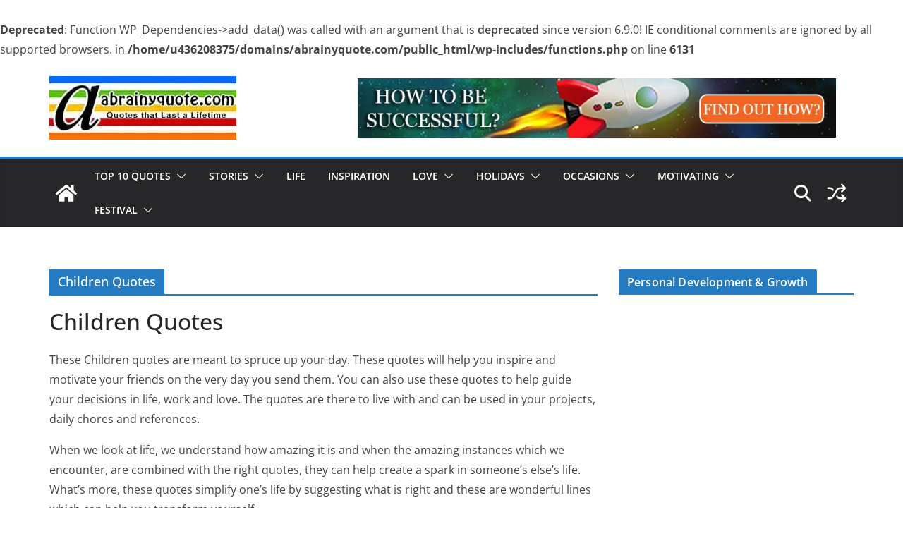

--- FILE ---
content_type: text/html; charset=UTF-8
request_url: https://abrainyquote.com/topics/children-quotes/
body_size: 76814
content:
<!doctype html><html lang="en-US" xmlns:fb="https://www.facebook.com/2008/fbml" xmlns:addthis="https://www.addthis.com/help/api-spec" ><head><script data-no-optimize="1">var litespeed_docref=sessionStorage.getItem("litespeed_docref");litespeed_docref&&(Object.defineProperty(document,"referrer",{get:function(){return litespeed_docref}}),sessionStorage.removeItem("litespeed_docref"));</script> <meta charset="UTF-8"/><meta name="viewport" content="width=device-width, initial-scale=1"><link rel="profile" href="https://gmpg.org/xfn/11"/>
<br />
<b>Deprecated</b>:  Function WP_Dependencies-&gt;add_data() was called with an argument that is <strong>deprecated</strong> since version 6.9.0! IE conditional comments are ignored by all supported browsers. in <b>/home/u436208375/domains/abrainyquote.com/public_html/wp-includes/functions.php</b> on line <b>6131</b><br /><meta name='robots' content='index, follow, max-image-preview:large, max-snippet:-1, max-video-preview:-1' /><title>Children Quotes From Great Leaders and Motivators - abrainyquote</title><meta name="description" content="Children Quotes to help you and your friends get inspired and motivated in performing your tasks. Read, enjoy and share these quotes." /><link rel="canonical" href="https://abrainyquote.com/topics/children-quotes/" /><meta property="og:locale" content="en_US" /><meta property="og:type" content="article" /><meta property="og:title" content="Children Quotes From Great Leaders and Motivators - abrainyquote" /><meta property="og:description" content="Children Quotes to help you and your friends get inspired and motivated in performing your tasks. Read, enjoy and share these quotes." /><meta property="og:url" content="https://abrainyquote.com/topics/children-quotes/" /><meta property="og:site_name" content="abrainyquote" /><meta property="og:image" content="https://abrainyquote.com/wp-content/uploads/2018/06/30712163_208405639755488_3620580022332424192_n.jpg" /><meta property="og:image:width" content="958" /><meta property="og:image:height" content="426" /><meta property="og:image:type" content="image/jpeg" /><meta name="twitter:card" content="summary_large_image" /><meta name="twitter:site" content="@abrainyquote" /> <script type="application/ld+json" class="yoast-schema-graph">{"@context":"https://schema.org","@graph":[{"@type":"CollectionPage","@id":"https://abrainyquote.com/topics/children-quotes/","url":"https://abrainyquote.com/topics/children-quotes/","name":"Children Quotes From Great Leaders and Motivators - abrainyquote","isPartOf":{"@id":"https://abrainyquote.com/#website"},"primaryImageOfPage":{"@id":"https://abrainyquote.com/topics/children-quotes/#primaryimage"},"image":{"@id":"https://abrainyquote.com/topics/children-quotes/#primaryimage"},"thumbnailUrl":"https://abrainyquote.com/wp-content/uploads/2020/03/toys.jpg","description":"Children Quotes to help you and your friends get inspired and motivated in performing your tasks. Read, enjoy and share these quotes.","breadcrumb":{"@id":"https://abrainyquote.com/topics/children-quotes/#breadcrumb"},"inLanguage":"en-US"},{"@type":"ImageObject","inLanguage":"en-US","@id":"https://abrainyquote.com/topics/children-quotes/#primaryimage","url":"https://abrainyquote.com/wp-content/uploads/2020/03/toys.jpg","contentUrl":"https://abrainyquote.com/wp-content/uploads/2020/03/toys.jpg","width":800,"height":445,"caption":"Karen Salmansohn Quotes on Children and Feeling Loved"},{"@type":"BreadcrumbList","@id":"https://abrainyquote.com/topics/children-quotes/#breadcrumb","itemListElement":[{"@type":"ListItem","position":1,"name":"Home","item":"https://abrainyquote.com/"},{"@type":"ListItem","position":2,"name":"Children Quotes"}]},{"@type":"WebSite","@id":"https://abrainyquote.com/#website","url":"https://abrainyquote.com/","name":"abrainyquote","description":"Powerful Small Meaningful Quotes, Inspirational Quotes","publisher":{"@id":"https://abrainyquote.com/#organization"},"potentialAction":[{"@type":"SearchAction","target":{"@type":"EntryPoint","urlTemplate":"https://abrainyquote.com/?s={search_term_string}"},"query-input":{"@type":"PropertyValueSpecification","valueRequired":true,"valueName":"search_term_string"}}],"inLanguage":"en-US"},{"@type":"Organization","@id":"https://abrainyquote.com/#organization","name":"abrainyquote.com","url":"https://abrainyquote.com/","logo":{"@type":"ImageObject","inLanguage":"en-US","@id":"https://abrainyquote.com/#/schema/logo/image/","url":"https://abrainyquote.com/wp-content/uploads/2019/03/cropped-site-logo-265x90.jpg","contentUrl":"https://abrainyquote.com/wp-content/uploads/2019/03/cropped-site-logo-265x90.jpg","width":265,"height":90,"caption":"abrainyquote.com"},"image":{"@id":"https://abrainyquote.com/#/schema/logo/image/"},"sameAs":["https://www.facebook.com/abrainyquote/","https://x.com/abrainyquote","https://www.instagram.com/abrainyquote/","https://in.pinterest.com/abrainyquote/","https://www.youtube.com/channel/UC_jQCuQzxllTFdd3NLnMWSA"]}]}</script> <link rel="alternate" type="application/rss+xml" title="abrainyquote &raquo; Feed" href="https://abrainyquote.com/feed/" /><link rel="alternate" type="application/rss+xml" title="abrainyquote &raquo; Comments Feed" href="https://abrainyquote.com/comments/feed/" /> <script id="wpp-js" type="litespeed/javascript" data-src="https://abrainyquote.com/wp-content/plugins/wordpress-popular-posts/assets/js/wpp.js?ver=7.3.6" data-sampling="0" data-sampling-rate="100" data-api-url="https://abrainyquote.com/wp-json/wordpress-popular-posts" data-post-id="0" data-token="eb9777b632" data-lang="0" data-debug="1"></script> <link rel="alternate" type="application/rss+xml" title="abrainyquote &raquo; Children Quotes Category Feed" href="https://abrainyquote.com/topics/children-quotes/feed/" /><link rel="alternate" type="application/rss+xml" title="abrainyquote &raquo; Stories Feed" href="https://abrainyquote.com/web-stories/feed/">		 <script src="//www.googletagmanager.com/gtag/js?id=G-HWX4HJ70JJ"  data-cfasync="false" data-wpfc-render="false" type="text/javascript" async></script> <script data-cfasync="false" data-wpfc-render="false" type="text/javascript">var mi_version = '9.11.0';
				var mi_track_user = true;
				var mi_no_track_reason = '';
								var MonsterInsightsDefaultLocations = {"page_location":"https:\/\/abrainyquote.com\/topics\/children-quotes\/"};
								if ( typeof MonsterInsightsPrivacyGuardFilter === 'function' ) {
					var MonsterInsightsLocations = (typeof MonsterInsightsExcludeQuery === 'object') ? MonsterInsightsPrivacyGuardFilter( MonsterInsightsExcludeQuery ) : MonsterInsightsPrivacyGuardFilter( MonsterInsightsDefaultLocations );
				} else {
					var MonsterInsightsLocations = (typeof MonsterInsightsExcludeQuery === 'object') ? MonsterInsightsExcludeQuery : MonsterInsightsDefaultLocations;
				}

								var disableStrs = [
										'ga-disable-G-HWX4HJ70JJ',
									];

				/* Function to detect opted out users */
				function __gtagTrackerIsOptedOut() {
					for (var index = 0; index < disableStrs.length; index++) {
						if (document.cookie.indexOf(disableStrs[index] + '=true') > -1) {
							return true;
						}
					}

					return false;
				}

				/* Disable tracking if the opt-out cookie exists. */
				if (__gtagTrackerIsOptedOut()) {
					for (var index = 0; index < disableStrs.length; index++) {
						window[disableStrs[index]] = true;
					}
				}

				/* Opt-out function */
				function __gtagTrackerOptout() {
					for (var index = 0; index < disableStrs.length; index++) {
						document.cookie = disableStrs[index] + '=true; expires=Thu, 31 Dec 2099 23:59:59 UTC; path=/';
						window[disableStrs[index]] = true;
					}
				}

				if ('undefined' === typeof gaOptout) {
					function gaOptout() {
						__gtagTrackerOptout();
					}
				}
								window.dataLayer = window.dataLayer || [];

				window.MonsterInsightsDualTracker = {
					helpers: {},
					trackers: {},
				};
				if (mi_track_user) {
					function __gtagDataLayer() {
						dataLayer.push(arguments);
					}

					function __gtagTracker(type, name, parameters) {
						if (!parameters) {
							parameters = {};
						}

						if (parameters.send_to) {
							__gtagDataLayer.apply(null, arguments);
							return;
						}

						if (type === 'event') {
														parameters.send_to = monsterinsights_frontend.v4_id;
							var hookName = name;
							if (typeof parameters['event_category'] !== 'undefined') {
								hookName = parameters['event_category'] + ':' + name;
							}

							if (typeof MonsterInsightsDualTracker.trackers[hookName] !== 'undefined') {
								MonsterInsightsDualTracker.trackers[hookName](parameters);
							} else {
								__gtagDataLayer('event', name, parameters);
							}
							
						} else {
							__gtagDataLayer.apply(null, arguments);
						}
					}

					__gtagTracker('js', new Date());
					__gtagTracker('set', {
						'developer_id.dZGIzZG': true,
											});
					if ( MonsterInsightsLocations.page_location ) {
						__gtagTracker('set', MonsterInsightsLocations);
					}
										__gtagTracker('config', 'G-HWX4HJ70JJ', {"forceSSL":"true","link_attribution":"true"} );
										window.gtag = __gtagTracker;										(function () {
						/* https://developers.google.com/analytics/devguides/collection/analyticsjs/ */
						/* ga and __gaTracker compatibility shim. */
						var noopfn = function () {
							return null;
						};
						var newtracker = function () {
							return new Tracker();
						};
						var Tracker = function () {
							return null;
						};
						var p = Tracker.prototype;
						p.get = noopfn;
						p.set = noopfn;
						p.send = function () {
							var args = Array.prototype.slice.call(arguments);
							args.unshift('send');
							__gaTracker.apply(null, args);
						};
						var __gaTracker = function () {
							var len = arguments.length;
							if (len === 0) {
								return;
							}
							var f = arguments[len - 1];
							if (typeof f !== 'object' || f === null || typeof f.hitCallback !== 'function') {
								if ('send' === arguments[0]) {
									var hitConverted, hitObject = false, action;
									if ('event' === arguments[1]) {
										if ('undefined' !== typeof arguments[3]) {
											hitObject = {
												'eventAction': arguments[3],
												'eventCategory': arguments[2],
												'eventLabel': arguments[4],
												'value': arguments[5] ? arguments[5] : 1,
											}
										}
									}
									if ('pageview' === arguments[1]) {
										if ('undefined' !== typeof arguments[2]) {
											hitObject = {
												'eventAction': 'page_view',
												'page_path': arguments[2],
											}
										}
									}
									if (typeof arguments[2] === 'object') {
										hitObject = arguments[2];
									}
									if (typeof arguments[5] === 'object') {
										Object.assign(hitObject, arguments[5]);
									}
									if ('undefined' !== typeof arguments[1].hitType) {
										hitObject = arguments[1];
										if ('pageview' === hitObject.hitType) {
											hitObject.eventAction = 'page_view';
										}
									}
									if (hitObject) {
										action = 'timing' === arguments[1].hitType ? 'timing_complete' : hitObject.eventAction;
										hitConverted = mapArgs(hitObject);
										__gtagTracker('event', action, hitConverted);
									}
								}
								return;
							}

							function mapArgs(args) {
								var arg, hit = {};
								var gaMap = {
									'eventCategory': 'event_category',
									'eventAction': 'event_action',
									'eventLabel': 'event_label',
									'eventValue': 'event_value',
									'nonInteraction': 'non_interaction',
									'timingCategory': 'event_category',
									'timingVar': 'name',
									'timingValue': 'value',
									'timingLabel': 'event_label',
									'page': 'page_path',
									'location': 'page_location',
									'title': 'page_title',
									'referrer' : 'page_referrer',
								};
								for (arg in args) {
																		if (!(!args.hasOwnProperty(arg) || !gaMap.hasOwnProperty(arg))) {
										hit[gaMap[arg]] = args[arg];
									} else {
										hit[arg] = args[arg];
									}
								}
								return hit;
							}

							try {
								f.hitCallback();
							} catch (ex) {
							}
						};
						__gaTracker.create = newtracker;
						__gaTracker.getByName = newtracker;
						__gaTracker.getAll = function () {
							return [];
						};
						__gaTracker.remove = noopfn;
						__gaTracker.loaded = true;
						window['__gaTracker'] = __gaTracker;
					})();
									} else {
										console.log("");
					(function () {
						function __gtagTracker() {
							return null;
						}

						window['__gtagTracker'] = __gtagTracker;
						window['gtag'] = __gtagTracker;
					})();
									}</script> <style id='wp-img-auto-sizes-contain-inline-css' type='text/css'>img:is([sizes=auto i],[sizes^="auto," i]){contain-intrinsic-size:3000px 1500px}
/*# sourceURL=wp-img-auto-sizes-contain-inline-css */</style><link data-optimized="2" rel="stylesheet" href="https://abrainyquote.com/wp-content/litespeed/css/95475986311bfe90a49eb57eb099ba0d.css?ver=ea79e" /><style id='global-styles-inline-css' type='text/css'>:root{--wp--preset--aspect-ratio--square: 1;--wp--preset--aspect-ratio--4-3: 4/3;--wp--preset--aspect-ratio--3-4: 3/4;--wp--preset--aspect-ratio--3-2: 3/2;--wp--preset--aspect-ratio--2-3: 2/3;--wp--preset--aspect-ratio--16-9: 16/9;--wp--preset--aspect-ratio--9-16: 9/16;--wp--preset--color--black: #000000;--wp--preset--color--cyan-bluish-gray: #abb8c3;--wp--preset--color--white: #ffffff;--wp--preset--color--pale-pink: #f78da7;--wp--preset--color--vivid-red: #cf2e2e;--wp--preset--color--luminous-vivid-orange: #ff6900;--wp--preset--color--luminous-vivid-amber: #fcb900;--wp--preset--color--light-green-cyan: #7bdcb5;--wp--preset--color--vivid-green-cyan: #00d084;--wp--preset--color--pale-cyan-blue: #8ed1fc;--wp--preset--color--vivid-cyan-blue: #0693e3;--wp--preset--color--vivid-purple: #9b51e0;--wp--preset--color--cm-color-1: #257BC1;--wp--preset--color--cm-color-2: #2270B0;--wp--preset--color--cm-color-3: #FFFFFF;--wp--preset--color--cm-color-4: #F9FEFD;--wp--preset--color--cm-color-5: #27272A;--wp--preset--color--cm-color-6: #16181A;--wp--preset--color--cm-color-7: #8F8F8F;--wp--preset--color--cm-color-8: #FFFFFF;--wp--preset--color--cm-color-9: #C7C7C7;--wp--preset--gradient--vivid-cyan-blue-to-vivid-purple: linear-gradient(135deg,rgb(6,147,227) 0%,rgb(155,81,224) 100%);--wp--preset--gradient--light-green-cyan-to-vivid-green-cyan: linear-gradient(135deg,rgb(122,220,180) 0%,rgb(0,208,130) 100%);--wp--preset--gradient--luminous-vivid-amber-to-luminous-vivid-orange: linear-gradient(135deg,rgb(252,185,0) 0%,rgb(255,105,0) 100%);--wp--preset--gradient--luminous-vivid-orange-to-vivid-red: linear-gradient(135deg,rgb(255,105,0) 0%,rgb(207,46,46) 100%);--wp--preset--gradient--very-light-gray-to-cyan-bluish-gray: linear-gradient(135deg,rgb(238,238,238) 0%,rgb(169,184,195) 100%);--wp--preset--gradient--cool-to-warm-spectrum: linear-gradient(135deg,rgb(74,234,220) 0%,rgb(151,120,209) 20%,rgb(207,42,186) 40%,rgb(238,44,130) 60%,rgb(251,105,98) 80%,rgb(254,248,76) 100%);--wp--preset--gradient--blush-light-purple: linear-gradient(135deg,rgb(255,206,236) 0%,rgb(152,150,240) 100%);--wp--preset--gradient--blush-bordeaux: linear-gradient(135deg,rgb(254,205,165) 0%,rgb(254,45,45) 50%,rgb(107,0,62) 100%);--wp--preset--gradient--luminous-dusk: linear-gradient(135deg,rgb(255,203,112) 0%,rgb(199,81,192) 50%,rgb(65,88,208) 100%);--wp--preset--gradient--pale-ocean: linear-gradient(135deg,rgb(255,245,203) 0%,rgb(182,227,212) 50%,rgb(51,167,181) 100%);--wp--preset--gradient--electric-grass: linear-gradient(135deg,rgb(202,248,128) 0%,rgb(113,206,126) 100%);--wp--preset--gradient--midnight: linear-gradient(135deg,rgb(2,3,129) 0%,rgb(40,116,252) 100%);--wp--preset--font-size--small: 13px;--wp--preset--font-size--medium: 16px;--wp--preset--font-size--large: 20px;--wp--preset--font-size--x-large: 24px;--wp--preset--font-size--xx-large: 30px;--wp--preset--font-size--huge: 36px;--wp--preset--font-family--dm-sans: DM Sans, sans-serif;--wp--preset--font-family--public-sans: Public Sans, sans-serif;--wp--preset--font-family--roboto: Roboto, sans-serif;--wp--preset--font-family--segoe-ui: Segoe UI, Arial, sans-serif;--wp--preset--font-family--ibm-plex-serif: IBM Plex Serif, sans-serif;--wp--preset--font-family--inter: Inter, sans-serif;--wp--preset--spacing--20: 0.44rem;--wp--preset--spacing--30: 0.67rem;--wp--preset--spacing--40: 1rem;--wp--preset--spacing--50: 1.5rem;--wp--preset--spacing--60: 2.25rem;--wp--preset--spacing--70: 3.38rem;--wp--preset--spacing--80: 5.06rem;--wp--preset--shadow--natural: 6px 6px 9px rgba(0, 0, 0, 0.2);--wp--preset--shadow--deep: 12px 12px 50px rgba(0, 0, 0, 0.4);--wp--preset--shadow--sharp: 6px 6px 0px rgba(0, 0, 0, 0.2);--wp--preset--shadow--outlined: 6px 6px 0px -3px rgb(255, 255, 255), 6px 6px rgb(0, 0, 0);--wp--preset--shadow--crisp: 6px 6px 0px rgb(0, 0, 0);}:root { --wp--style--global--content-size: 760px;--wp--style--global--wide-size: 1160px; }:where(body) { margin: 0; }.wp-site-blocks > .alignleft { float: left; margin-right: 2em; }.wp-site-blocks > .alignright { float: right; margin-left: 2em; }.wp-site-blocks > .aligncenter { justify-content: center; margin-left: auto; margin-right: auto; }:where(.wp-site-blocks) > * { margin-block-start: 24px; margin-block-end: 0; }:where(.wp-site-blocks) > :first-child { margin-block-start: 0; }:where(.wp-site-blocks) > :last-child { margin-block-end: 0; }:root { --wp--style--block-gap: 24px; }:root :where(.is-layout-flow) > :first-child{margin-block-start: 0;}:root :where(.is-layout-flow) > :last-child{margin-block-end: 0;}:root :where(.is-layout-flow) > *{margin-block-start: 24px;margin-block-end: 0;}:root :where(.is-layout-constrained) > :first-child{margin-block-start: 0;}:root :where(.is-layout-constrained) > :last-child{margin-block-end: 0;}:root :where(.is-layout-constrained) > *{margin-block-start: 24px;margin-block-end: 0;}:root :where(.is-layout-flex){gap: 24px;}:root :where(.is-layout-grid){gap: 24px;}.is-layout-flow > .alignleft{float: left;margin-inline-start: 0;margin-inline-end: 2em;}.is-layout-flow > .alignright{float: right;margin-inline-start: 2em;margin-inline-end: 0;}.is-layout-flow > .aligncenter{margin-left: auto !important;margin-right: auto !important;}.is-layout-constrained > .alignleft{float: left;margin-inline-start: 0;margin-inline-end: 2em;}.is-layout-constrained > .alignright{float: right;margin-inline-start: 2em;margin-inline-end: 0;}.is-layout-constrained > .aligncenter{margin-left: auto !important;margin-right: auto !important;}.is-layout-constrained > :where(:not(.alignleft):not(.alignright):not(.alignfull)){max-width: var(--wp--style--global--content-size);margin-left: auto !important;margin-right: auto !important;}.is-layout-constrained > .alignwide{max-width: var(--wp--style--global--wide-size);}body .is-layout-flex{display: flex;}.is-layout-flex{flex-wrap: wrap;align-items: center;}.is-layout-flex > :is(*, div){margin: 0;}body .is-layout-grid{display: grid;}.is-layout-grid > :is(*, div){margin: 0;}body{padding-top: 0px;padding-right: 0px;padding-bottom: 0px;padding-left: 0px;}a:where(:not(.wp-element-button)){text-decoration: underline;}:root :where(.wp-element-button, .wp-block-button__link){background-color: #32373c;border-width: 0;color: #fff;font-family: inherit;font-size: inherit;font-style: inherit;font-weight: inherit;letter-spacing: inherit;line-height: inherit;padding-top: calc(0.667em + 2px);padding-right: calc(1.333em + 2px);padding-bottom: calc(0.667em + 2px);padding-left: calc(1.333em + 2px);text-decoration: none;text-transform: inherit;}.has-black-color{color: var(--wp--preset--color--black) !important;}.has-cyan-bluish-gray-color{color: var(--wp--preset--color--cyan-bluish-gray) !important;}.has-white-color{color: var(--wp--preset--color--white) !important;}.has-pale-pink-color{color: var(--wp--preset--color--pale-pink) !important;}.has-vivid-red-color{color: var(--wp--preset--color--vivid-red) !important;}.has-luminous-vivid-orange-color{color: var(--wp--preset--color--luminous-vivid-orange) !important;}.has-luminous-vivid-amber-color{color: var(--wp--preset--color--luminous-vivid-amber) !important;}.has-light-green-cyan-color{color: var(--wp--preset--color--light-green-cyan) !important;}.has-vivid-green-cyan-color{color: var(--wp--preset--color--vivid-green-cyan) !important;}.has-pale-cyan-blue-color{color: var(--wp--preset--color--pale-cyan-blue) !important;}.has-vivid-cyan-blue-color{color: var(--wp--preset--color--vivid-cyan-blue) !important;}.has-vivid-purple-color{color: var(--wp--preset--color--vivid-purple) !important;}.has-cm-color-1-color{color: var(--wp--preset--color--cm-color-1) !important;}.has-cm-color-2-color{color: var(--wp--preset--color--cm-color-2) !important;}.has-cm-color-3-color{color: var(--wp--preset--color--cm-color-3) !important;}.has-cm-color-4-color{color: var(--wp--preset--color--cm-color-4) !important;}.has-cm-color-5-color{color: var(--wp--preset--color--cm-color-5) !important;}.has-cm-color-6-color{color: var(--wp--preset--color--cm-color-6) !important;}.has-cm-color-7-color{color: var(--wp--preset--color--cm-color-7) !important;}.has-cm-color-8-color{color: var(--wp--preset--color--cm-color-8) !important;}.has-cm-color-9-color{color: var(--wp--preset--color--cm-color-9) !important;}.has-black-background-color{background-color: var(--wp--preset--color--black) !important;}.has-cyan-bluish-gray-background-color{background-color: var(--wp--preset--color--cyan-bluish-gray) !important;}.has-white-background-color{background-color: var(--wp--preset--color--white) !important;}.has-pale-pink-background-color{background-color: var(--wp--preset--color--pale-pink) !important;}.has-vivid-red-background-color{background-color: var(--wp--preset--color--vivid-red) !important;}.has-luminous-vivid-orange-background-color{background-color: var(--wp--preset--color--luminous-vivid-orange) !important;}.has-luminous-vivid-amber-background-color{background-color: var(--wp--preset--color--luminous-vivid-amber) !important;}.has-light-green-cyan-background-color{background-color: var(--wp--preset--color--light-green-cyan) !important;}.has-vivid-green-cyan-background-color{background-color: var(--wp--preset--color--vivid-green-cyan) !important;}.has-pale-cyan-blue-background-color{background-color: var(--wp--preset--color--pale-cyan-blue) !important;}.has-vivid-cyan-blue-background-color{background-color: var(--wp--preset--color--vivid-cyan-blue) !important;}.has-vivid-purple-background-color{background-color: var(--wp--preset--color--vivid-purple) !important;}.has-cm-color-1-background-color{background-color: var(--wp--preset--color--cm-color-1) !important;}.has-cm-color-2-background-color{background-color: var(--wp--preset--color--cm-color-2) !important;}.has-cm-color-3-background-color{background-color: var(--wp--preset--color--cm-color-3) !important;}.has-cm-color-4-background-color{background-color: var(--wp--preset--color--cm-color-4) !important;}.has-cm-color-5-background-color{background-color: var(--wp--preset--color--cm-color-5) !important;}.has-cm-color-6-background-color{background-color: var(--wp--preset--color--cm-color-6) !important;}.has-cm-color-7-background-color{background-color: var(--wp--preset--color--cm-color-7) !important;}.has-cm-color-8-background-color{background-color: var(--wp--preset--color--cm-color-8) !important;}.has-cm-color-9-background-color{background-color: var(--wp--preset--color--cm-color-9) !important;}.has-black-border-color{border-color: var(--wp--preset--color--black) !important;}.has-cyan-bluish-gray-border-color{border-color: var(--wp--preset--color--cyan-bluish-gray) !important;}.has-white-border-color{border-color: var(--wp--preset--color--white) !important;}.has-pale-pink-border-color{border-color: var(--wp--preset--color--pale-pink) !important;}.has-vivid-red-border-color{border-color: var(--wp--preset--color--vivid-red) !important;}.has-luminous-vivid-orange-border-color{border-color: var(--wp--preset--color--luminous-vivid-orange) !important;}.has-luminous-vivid-amber-border-color{border-color: var(--wp--preset--color--luminous-vivid-amber) !important;}.has-light-green-cyan-border-color{border-color: var(--wp--preset--color--light-green-cyan) !important;}.has-vivid-green-cyan-border-color{border-color: var(--wp--preset--color--vivid-green-cyan) !important;}.has-pale-cyan-blue-border-color{border-color: var(--wp--preset--color--pale-cyan-blue) !important;}.has-vivid-cyan-blue-border-color{border-color: var(--wp--preset--color--vivid-cyan-blue) !important;}.has-vivid-purple-border-color{border-color: var(--wp--preset--color--vivid-purple) !important;}.has-cm-color-1-border-color{border-color: var(--wp--preset--color--cm-color-1) !important;}.has-cm-color-2-border-color{border-color: var(--wp--preset--color--cm-color-2) !important;}.has-cm-color-3-border-color{border-color: var(--wp--preset--color--cm-color-3) !important;}.has-cm-color-4-border-color{border-color: var(--wp--preset--color--cm-color-4) !important;}.has-cm-color-5-border-color{border-color: var(--wp--preset--color--cm-color-5) !important;}.has-cm-color-6-border-color{border-color: var(--wp--preset--color--cm-color-6) !important;}.has-cm-color-7-border-color{border-color: var(--wp--preset--color--cm-color-7) !important;}.has-cm-color-8-border-color{border-color: var(--wp--preset--color--cm-color-8) !important;}.has-cm-color-9-border-color{border-color: var(--wp--preset--color--cm-color-9) !important;}.has-vivid-cyan-blue-to-vivid-purple-gradient-background{background: var(--wp--preset--gradient--vivid-cyan-blue-to-vivid-purple) !important;}.has-light-green-cyan-to-vivid-green-cyan-gradient-background{background: var(--wp--preset--gradient--light-green-cyan-to-vivid-green-cyan) !important;}.has-luminous-vivid-amber-to-luminous-vivid-orange-gradient-background{background: var(--wp--preset--gradient--luminous-vivid-amber-to-luminous-vivid-orange) !important;}.has-luminous-vivid-orange-to-vivid-red-gradient-background{background: var(--wp--preset--gradient--luminous-vivid-orange-to-vivid-red) !important;}.has-very-light-gray-to-cyan-bluish-gray-gradient-background{background: var(--wp--preset--gradient--very-light-gray-to-cyan-bluish-gray) !important;}.has-cool-to-warm-spectrum-gradient-background{background: var(--wp--preset--gradient--cool-to-warm-spectrum) !important;}.has-blush-light-purple-gradient-background{background: var(--wp--preset--gradient--blush-light-purple) !important;}.has-blush-bordeaux-gradient-background{background: var(--wp--preset--gradient--blush-bordeaux) !important;}.has-luminous-dusk-gradient-background{background: var(--wp--preset--gradient--luminous-dusk) !important;}.has-pale-ocean-gradient-background{background: var(--wp--preset--gradient--pale-ocean) !important;}.has-electric-grass-gradient-background{background: var(--wp--preset--gradient--electric-grass) !important;}.has-midnight-gradient-background{background: var(--wp--preset--gradient--midnight) !important;}.has-small-font-size{font-size: var(--wp--preset--font-size--small) !important;}.has-medium-font-size{font-size: var(--wp--preset--font-size--medium) !important;}.has-large-font-size{font-size: var(--wp--preset--font-size--large) !important;}.has-x-large-font-size{font-size: var(--wp--preset--font-size--x-large) !important;}.has-xx-large-font-size{font-size: var(--wp--preset--font-size--xx-large) !important;}.has-huge-font-size{font-size: var(--wp--preset--font-size--huge) !important;}.has-dm-sans-font-family{font-family: var(--wp--preset--font-family--dm-sans) !important;}.has-public-sans-font-family{font-family: var(--wp--preset--font-family--public-sans) !important;}.has-roboto-font-family{font-family: var(--wp--preset--font-family--roboto) !important;}.has-segoe-ui-font-family{font-family: var(--wp--preset--font-family--segoe-ui) !important;}.has-ibm-plex-serif-font-family{font-family: var(--wp--preset--font-family--ibm-plex-serif) !important;}.has-inter-font-family{font-family: var(--wp--preset--font-family--inter) !important;}
/*# sourceURL=global-styles-inline-css */</style><style id='colormag_style-inline-css' type='text/css'>body{color:#444444;}.cm-posts .post{box-shadow:0px 0px 2px 0px #E4E4E7;}@media screen and (min-width: 992px) {.cm-primary{width:70%;}}.colormag-button,
			input[type="reset"],
			input[type="button"],
			input[type="submit"],
			button,
			.cm-entry-button span,
			.wp-block-button .wp-block-button__link{color:#ffffff;}.cm-content{background-color:#ffffff;background-size:contain;}.cm-header .cm-menu-toggle svg,
			.cm-header .cm-menu-toggle svg{fill:#fff;}.cm-footer-bar-area .cm-footer-bar__2 a{color:#207daf;}body{color:#444444;}.cm-posts .post{box-shadow:0px 0px 2px 0px #E4E4E7;}@media screen and (min-width: 992px) {.cm-primary{width:70%;}}.colormag-button,
			input[type="reset"],
			input[type="button"],
			input[type="submit"],
			button,
			.cm-entry-button span,
			.wp-block-button .wp-block-button__link{color:#ffffff;}.cm-content{background-color:#ffffff;background-size:contain;}.cm-header .cm-menu-toggle svg,
			.cm-header .cm-menu-toggle svg{fill:#fff;}.cm-footer-bar-area .cm-footer-bar__2 a{color:#207daf;}.cm-header-builder .cm-header-buttons .cm-header-button .cm-button{background-color:#207daf;}.cm-header-builder .cm-header-top-row{background-color:#f4f4f5;}.cm-header-builder .cm-primary-nav .sub-menu, .cm-header-builder .cm-primary-nav .children{background-color:#232323;background-size:contain;}.cm-header-builder nav.cm-secondary-nav ul.sub-menu, .cm-header-builder .cm-secondary-nav .children{background-color:#232323;background-size:contain;}.cm-footer-builder .cm-footer-bottom-row{border-color:#3F3F46;}:root{--top-grid-columns: 4;
			--main-grid-columns: 4;
			--bottom-grid-columns: 2;
			}.cm-footer-builder .cm-footer-bottom-row .cm-footer-col{flex-direction: column;}.cm-footer-builder .cm-footer-main-row .cm-footer-col{flex-direction: column;}.cm-footer-builder .cm-footer-top-row .cm-footer-col{flex-direction: column;} :root{--cm-color-1: #257BC1;--cm-color-2: #2270B0;--cm-color-3: #FFFFFF;--cm-color-4: #F9FEFD;--cm-color-5: #27272A;--cm-color-6: #16181A;--cm-color-7: #8F8F8F;--cm-color-8: #FFFFFF;--cm-color-9: #C7C7C7;}:root {--wp--preset--color--cm-color-1:#257BC1;--wp--preset--color--cm-color-2:#2270B0;--wp--preset--color--cm-color-3:#FFFFFF;--wp--preset--color--cm-color-4:#F9FEFD;--wp--preset--color--cm-color-5:#27272A;--wp--preset--color--cm-color-6:#16181A;--wp--preset--color--cm-color-7:#8F8F8F;--wp--preset--color--cm-color-8:#FFFFFF;--wp--preset--color--cm-color-9:#C7C7C7;}:root {--e-global-color-cmcolor1: #257BC1;--e-global-color-cmcolor2: #2270B0;--e-global-color-cmcolor3: #FFFFFF;--e-global-color-cmcolor4: #F9FEFD;--e-global-color-cmcolor5: #27272A;--e-global-color-cmcolor6: #16181A;--e-global-color-cmcolor7: #8F8F8F;--e-global-color-cmcolor8: #FFFFFF;--e-global-color-cmcolor9: #C7C7C7;}
/*# sourceURL=colormag_style-inline-css */</style> <script type="litespeed/javascript" data-src="https://abrainyquote.com/wp-includes/js/jquery/jquery.min.js" id="jquery-core-js"></script> <script id="twb-global-js-extra" type="litespeed/javascript">var twb={"nonce":"44881a3b8c","ajax_url":"https://abrainyquote.com/wp-admin/admin-ajax.php","plugin_url":"https://abrainyquote.com/wp-content/plugins/form-maker/booster","href":"https://abrainyquote.com/wp-admin/admin.php?page=twb_form-maker"};var twb={"nonce":"44881a3b8c","ajax_url":"https://abrainyquote.com/wp-admin/admin-ajax.php","plugin_url":"https://abrainyquote.com/wp-content/plugins/form-maker/booster","href":"https://abrainyquote.com/wp-admin/admin.php?page=twb_form-maker"}</script> <script type="litespeed/javascript" data-src="https://abrainyquote.com/wp-content/plugins/google-analytics-for-wordpress/assets/js/frontend-gtag.js" id="monsterinsights-frontend-script-js" data-wp-strategy="async"></script> <script data-cfasync="false" data-wpfc-render="false" type="text/javascript" id='monsterinsights-frontend-script-js-extra'>/*  */
var monsterinsights_frontend = {"js_events_tracking":"true","download_extensions":"doc,pdf,ppt,zip,xls,docx,pptx,xlsx","inbound_paths":"[{\"path\":\"\\\/go\\\/\",\"label\":\"affiliate\"},{\"path\":\"\\\/recommend\\\/\",\"label\":\"affiliate\"}]","home_url":"https:\/\/abrainyquote.com","hash_tracking":"false","v4_id":"G-HWX4HJ70JJ"};/*  */</script> <link rel="https://api.w.org/" href="https://abrainyquote.com/wp-json/" /><link rel="alternate" title="JSON" type="application/json" href="https://abrainyquote.com/wp-json/wp/v2/categories/3036" /><link rel="EditURI" type="application/rsd+xml" title="RSD" href="https://abrainyquote.com/xmlrpc.php?rsd" />
 <script type="litespeed/javascript">(function(w,d,s,l,i){w[l]=w[l]||[];w[l].push({'gtm.start':new Date().getTime(),event:'gtm.js'});var f=d.getElementsByTagName(s)[0],j=d.createElement(s),dl=l!='dataLayer'?'&l='+l:'';j.async=!0;j.src='https://www.googletagmanager.com/gtm.js?id='+i+dl;f.parentNode.insertBefore(j,f)})(window,document,'script','dataLayer','GTM-5Z3JT35')</script>  <script custom-element="amp-auto-ads"
        type="litespeed/javascript" data-src="https://cdn.ampproject.org/v0/amp-auto-ads-0.1.js"></script> <meta name="google-site-verification" content="07CUqkVlBg_FWOv0QEZesrZq8_OvlS8CL3ojhYeAHzk" /><meta name="msvalidate.01" content="C208AE925A9A33C09324E6A76838DEDD" /> <script  type="litespeed/javascript">(function(d,w,c){(w[c]=w[c]||[]).push(function(){try{w.yaCounter45623448=new Ya.Metrika({id:45623448,clickmap:!0,trackLinks:!0,accurateTrackBounce:!0})}catch(e){}});var n=d.getElementsByTagName("script")[0],s=d.createElement("script"),f=function(){n.parentNode.insertBefore(s,n)};s.type="text/javascript";s.async=!0;s.src="https://mc.yandex.ru/metrika/watch.js";if(w.opera=="[object Opera]"){d.addEventListener("DOMContentLiteSpeedLoaded",f,!1)}else{f()}})(document,window,"yandex_metrika_callbacks")</script> <noscript><div><img src="https://mc.yandex.ru/watch/45623448" style="position:absolute; left:-9999px;" alt="" /></div></noscript>  <script type="litespeed/javascript" data-src="//pagead2.googlesyndication.com/pagead/js/adsbygoogle.js"></script> <script type="litespeed/javascript">(adsbygoogle=window.adsbygoogle||[]).push({google_ad_client:"ca-pub-0237696608089988",enable_page_level_ads:!0})</script> <meta name="p:domain_verify" content="635cf16f22019d3ca13136bb164344c7"/> <script type="litespeed/javascript">window.fbAsyncInit=function(){FB.init({appId:'1513116665443404',xfbml:!0,version:'v3.0'});FB.AppEvents.logPageView()};(function(d,s,id){var js,fjs=d.getElementsByTagName(s)[0];if(d.getElementById(id)){return}
js=d.createElement(s);js.id=id;js.src="https://connect.facebook.net/en_US/sdk.js";fjs.parentNode.insertBefore(js,fjs)}(document,'script','facebook-jssdk'))</script> <meta name="yandex-verification" content="1e64a742f691121b" /><meta name="flattr:id" content="d7z3ro"><meta name="facebook-domain-verification" content="y3g3yso4qztve200yx6y18iobjt0e0" /><link rel="shortcut icon" href="https://abrainyquote.com/wp-content/plugins/multicons/images/favicon.ico" /><link rel="apple-touch-icon" href="/wp-content/uploads/2018/02/apple-touch-icon.png" /><link rel="apple-touch-icon" href="/wp-content/uploads/2018/02/apple-touch-icon-precomposed.png" /><link rel="icon" href="/wp-content/uploads/2018/02/apple-touch-icon.png" /><link rel="icon" href="/wp-content/uploads/2018/02/icon-regular.png" /><style id="wpp-loading-animation-styles">@-webkit-keyframes bgslide{from{background-position-x:0}to{background-position-x:-200%}}@keyframes bgslide{from{background-position-x:0}to{background-position-x:-200%}}.wpp-widget-block-placeholder,.wpp-shortcode-placeholder{margin:0 auto;width:60px;height:3px;background:#dd3737;background:linear-gradient(90deg,#dd3737 0%,#571313 10%,#dd3737 100%);background-size:200% auto;border-radius:3px;-webkit-animation:bgslide 1s infinite linear;animation:bgslide 1s infinite linear}</style><meta name="onesignal" content="wordpress-plugin"/> <script type="litespeed/javascript">window.OneSignalDeferred=window.OneSignalDeferred||[];OneSignalDeferred.push(function(OneSignal){var oneSignal_options={};window._oneSignalInitOptions=oneSignal_options;oneSignal_options.serviceWorkerParam={scope:'/'};oneSignal_options.serviceWorkerPath='OneSignalSDKWorker.js.php';OneSignal.Notifications.setDefaultUrl("https://abrainyquote.com");oneSignal_options.wordpress=!0;oneSignal_options.appId='3765c475-3301-4226-8bda-148f194fa75d';oneSignal_options.allowLocalhostAsSecureOrigin=!0;oneSignal_options.welcomeNotification={};oneSignal_options.welcomeNotification.title="";oneSignal_options.welcomeNotification.message="";oneSignal_options.path="https://abrainyquote.com/wp-content/plugins/onesignal-free-web-push-notifications/sdk_files/";oneSignal_options.safari_web_id="web.onesignal.auto.2bc028a8-3e83-466a-979b-b4e85ca9934f";oneSignal_options.promptOptions={};oneSignal_options.notifyButton={};oneSignal_options.notifyButton.enable=!0;oneSignal_options.notifyButton.position='bottom-right';oneSignal_options.notifyButton.theme='default';oneSignal_options.notifyButton.size='medium';oneSignal_options.notifyButton.showCredit=!0;oneSignal_options.notifyButton.text={};oneSignal_options.notifyButton.text['tip.state.unsubscribed']='Hoping you will subscribe again.';oneSignal_options.notifyButton.text['tip.state.subscribed']='Please go through hundreds of great quotations.';oneSignal_options.notifyButton.text['tip.state.blocked']='We do not spam. Kindly unblock us.';oneSignal_options.notifyButton.text['message.action.subscribed']='Welcome to the mansion of quotes.';oneSignal_options.notifyButton.text['message.action.unsubscribed']='Hope to see you again.';OneSignal.init(window._oneSignalInitOptions);OneSignal.Slidedown.promptPush()});function documentInitOneSignal(){var oneSignal_elements=document.getElementsByClassName("OneSignal-prompt");var oneSignalLinkClickHandler=function(event){OneSignal.Notifications.requestPermission();event.preventDefault()};for(var i=0;i<oneSignal_elements.length;i++)
oneSignal_elements[i].addEventListener('click',oneSignalLinkClickHandler,!1);}
if(document.readyState==='complete'){documentInitOneSignal()}else{window.addEventListener("load",function(event){documentInitOneSignal()})}</script> <style class='wp-fonts-local' type='text/css'>@font-face{font-family:"DM Sans";font-style:normal;font-weight:100 900;font-display:fallback;src:url('https://fonts.gstatic.com/s/dmsans/v15/rP2Hp2ywxg089UriCZOIHTWEBlw.woff2') format('woff2');}
@font-face{font-family:"Public Sans";font-style:normal;font-weight:100 900;font-display:fallback;src:url('https://fonts.gstatic.com/s/publicsans/v15/ijwOs5juQtsyLLR5jN4cxBEoRDf44uE.woff2') format('woff2');}
@font-face{font-family:Roboto;font-style:normal;font-weight:100 900;font-display:fallback;src:url('https://fonts.gstatic.com/s/roboto/v30/KFOjCnqEu92Fr1Mu51TjASc6CsE.woff2') format('woff2');}
@font-face{font-family:"IBM Plex Serif";font-style:normal;font-weight:400;font-display:fallback;src:url('https://abrainyquote.com/wp-content/themes/colormag/assets/fonts/IBMPlexSerif-Regular.woff2') format('woff2');}
@font-face{font-family:"IBM Plex Serif";font-style:normal;font-weight:700;font-display:fallback;src:url('https://abrainyquote.com/wp-content/themes/colormag/assets/fonts/IBMPlexSerif-Bold.woff2') format('woff2');}
@font-face{font-family:"IBM Plex Serif";font-style:normal;font-weight:600;font-display:fallback;src:url('https://abrainyquote.com/wp-content/themes/colormag/assets/fonts/IBMPlexSerif-SemiBold.woff2') format('woff2');}
@font-face{font-family:Inter;font-style:normal;font-weight:400;font-display:fallback;src:url('https://abrainyquote.com/wp-content/themes/colormag/assets/fonts/Inter-Regular.woff2') format('woff2');}</style><link rel="icon" href="https://abrainyquote.com/wp-content/uploads/2018/07/cropped-icon-1024-32x32.png" sizes="32x32" /><link rel="icon" href="https://abrainyquote.com/wp-content/uploads/2018/07/cropped-icon-1024-192x192.png" sizes="192x192" /><link rel="apple-touch-icon" href="https://abrainyquote.com/wp-content/uploads/2018/07/cropped-icon-1024-180x180.png" /><meta name="msapplication-TileImage" content="https://abrainyquote.com/wp-content/uploads/2018/07/cropped-icon-1024-270x270.png" /></head><body data-rsssl=1 class="archive category category-children-quotes category-3036 wp-custom-logo wp-embed-responsive wp-theme-colormag cm-header-layout-1 adv-style-1 cm-normal-container cm-right-sidebar right-sidebar wide cm-started-content"><noscript><iframe data-lazyloaded="1" src="about:blank" data-litespeed-src="https://www.googletagmanager.com/ns.html?id=GTM-5Z3JT35"
height="0" width="0" style="display:none;visibility:hidden"></iframe></noscript><div id="page" class="hfeed site">
<a class="skip-link screen-reader-text" href="#main">Skip to content</a><header id="cm-masthead" class="cm-header cm-layout-1 cm-layout-1-style-1 cm-full-width"><div class="cm-main-header"><div id="cm-header-1" class="cm-header-1"><div class="cm-container"><div class="cm-row"><div class="cm-header-col-1"><div id="cm-site-branding" class="cm-site-branding">
<a href="https://abrainyquote.com/" class="custom-logo-link" rel="home"><img data-lazyloaded="1" src="[data-uri]" width="265" height="90" data-src="https://abrainyquote.com/wp-content/uploads/2019/03/cropped-site-logo-265x90.jpg" class="custom-logo" alt="abrainyquote" decoding="async" data-srcset="https://abrainyquote.com/wp-content/uploads/2019/03/cropped-site-logo-265x90.jpg 265w, https://abrainyquote.com/wp-content/uploads/2019/03/cropped-site-logo-265x90-150x51.jpg 150w" data-sizes="(max-width: 265px) 100vw, 265px" /></a></div></div><div class="cm-header-col-2"><div id="header-right-sidebar" class="clearfix"><aside id="colormag_728x90_advertisement_widget-2" class="widget cm-728x90-advertisemen-widget clearfix widget-colormag_header_sidebar"><div class="advertisement_728x90"><div class="cm-advertisement-content"><a href="https://bit.ly/2N9anEs" class="single_ad_728x90" target="_blank" rel="nofollow"><img data-lazyloaded="1" src="[data-uri]" data-src="https://abrainyquote.com/wp-content/uploads/2021/01/rocket.png" width="728" height="90" alt="How to be successful?"></a></div></div></aside></div></div></div></div></div><div id="cm-header-2" class="cm-header-2"><nav id="cm-primary-nav" class="cm-primary-nav"><div class="cm-container"><div class="cm-row"><div class="cm-home-icon">
<a href="https://abrainyquote.com/"
title="abrainyquote"
>
<svg class="cm-icon cm-icon--home" xmlns="http://www.w3.org/2000/svg" viewBox="0 0 28 22"><path d="M13.6465 6.01133L5.11148 13.0409V20.6278C5.11148 20.8242 5.18952 21.0126 5.32842 21.1515C5.46733 21.2904 5.65572 21.3685 5.85217 21.3685L11.0397 21.3551C11.2355 21.3541 11.423 21.2756 11.5611 21.1368C11.6992 20.998 11.7767 20.8102 11.7767 20.6144V16.1837C11.7767 15.9873 11.8547 15.7989 11.9937 15.66C12.1326 15.521 12.321 15.443 12.5174 15.443H15.4801C15.6766 15.443 15.865 15.521 16.0039 15.66C16.1428 15.7989 16.2208 15.9873 16.2208 16.1837V20.6111C16.2205 20.7086 16.2394 20.8052 16.2765 20.8953C16.3136 20.9854 16.3681 21.0673 16.4369 21.1364C16.5057 21.2054 16.5875 21.2602 16.6775 21.2975C16.7675 21.3349 16.864 21.3541 16.9615 21.3541L22.1472 21.3685C22.3436 21.3685 22.532 21.2904 22.6709 21.1515C22.8099 21.0126 22.8879 20.8242 22.8879 20.6278V13.0358L14.3548 6.01133C14.2544 5.93047 14.1295 5.88637 14.0006 5.88637C13.8718 5.88637 13.7468 5.93047 13.6465 6.01133ZM27.1283 10.7892L23.2582 7.59917V1.18717C23.2582 1.03983 23.1997 0.898538 23.0955 0.794359C22.9913 0.69018 22.8501 0.631653 22.7027 0.631653H20.1103C19.963 0.631653 19.8217 0.69018 19.7175 0.794359C19.6133 0.898538 19.5548 1.03983 19.5548 1.18717V4.54848L15.4102 1.13856C15.0125 0.811259 14.5134 0.632307 13.9983 0.632307C13.4832 0.632307 12.9841 0.811259 12.5864 1.13856L0.868291 10.7892C0.81204 10.8357 0.765501 10.8928 0.731333 10.9573C0.697165 11.0218 0.676038 11.0924 0.66916 11.165C0.662282 11.2377 0.669786 11.311 0.691245 11.3807C0.712704 11.4505 0.747696 11.5153 0.794223 11.5715L1.97469 13.0066C2.02109 13.063 2.07816 13.1098 2.14264 13.1441C2.20711 13.1784 2.27773 13.1997 2.35044 13.2067C2.42315 13.2137 2.49653 13.2063 2.56638 13.1849C2.63623 13.1636 2.70118 13.1286 2.7575 13.0821L13.6465 4.11333C13.7468 4.03247 13.8718 3.98837 14.0006 3.98837C14.1295 3.98837 14.2544 4.03247 14.3548 4.11333L25.2442 13.0821C25.3004 13.1286 25.3653 13.1636 25.435 13.1851C25.5048 13.2065 25.5781 13.214 25.6507 13.2071C25.7234 13.2003 25.794 13.1791 25.8584 13.145C25.9229 13.1108 25.98 13.0643 26.0265 13.008L27.207 11.5729C27.2535 11.5164 27.2883 11.4512 27.3095 11.3812C27.3307 11.3111 27.3379 11.2375 27.3306 11.1647C27.3233 11.0919 27.3016 11.0212 27.2669 10.9568C27.2322 10.8923 27.1851 10.8354 27.1283 10.7892Z" /></svg>					</a></div><div class="cm-header-actions"><div class="cm-random-post">
<a href="https://abrainyquote.com/good-morning-quotes-best-day-in-the-year/" title="View a random post">
<svg class="cm-icon cm-icon--random-fill" xmlns="http://www.w3.org/2000/svg" viewBox="0 0 24 24"><path d="M16.812 13.176a.91.91 0 0 1 1.217-.063l.068.063 3.637 3.636a.909.909 0 0 1 0 1.285l-3.637 3.637a.91.91 0 0 1-1.285-1.286l2.084-2.084H15.59a4.545 4.545 0 0 1-3.726-2.011l-.3-.377-.055-.076a.909.909 0 0 1 1.413-1.128l.063.07.325.41.049.066a2.729 2.729 0 0 0 2.25 1.228h3.288l-2.084-2.085-.063-.069a.91.91 0 0 1 .063-1.216Zm0-10.91a.91.91 0 0 1 1.217-.062l.068.062 3.637 3.637a.909.909 0 0 1 0 1.285l-3.637 3.637a.91.91 0 0 1-1.285-1.286l2.084-2.084h-3.242a2.727 2.727 0 0 0-2.242 1.148L8.47 16.396a4.546 4.546 0 0 1-3.768 1.966v.002H2.91a.91.91 0 1 1 0-1.818h1.8l.165-.004a2.727 2.727 0 0 0 2.076-1.146l4.943-7.792.024-.036.165-.22a4.547 4.547 0 0 1 3.58-1.712h3.234l-2.084-2.084-.063-.069a.91.91 0 0 1 .063-1.217Zm-12.11 3.37a4.546 4.546 0 0 1 3.932 2.222l.152.278.038.086a.909.909 0 0 1-1.616.814l-.046-.082-.091-.166a2.728 2.728 0 0 0-2.173-1.329l-.19-.004H2.91a.91.91 0 0 1 0-1.819h1.792Z" /></svg>				</a></div><div class="cm-top-search">
<i class="fa fa-search search-top"></i><div class="search-form-top"><form action="https://abrainyquote.com/" class="search-form searchform clearfix" method="get" role="search"><div class="search-wrap">
<input type="search"
class="s field"
name="s"
value=""
placeholder="Search"
/><button class="search-icon" type="submit"></button></div></form></div></div></div><p class="cm-menu-toggle" aria-expanded="false">
<svg class="cm-icon cm-icon--bars" xmlns="http://www.w3.org/2000/svg" viewBox="0 0 24 24"><path d="M21 19H3a1 1 0 0 1 0-2h18a1 1 0 0 1 0 2Zm0-6H3a1 1 0 0 1 0-2h18a1 1 0 0 1 0 2Zm0-6H3a1 1 0 0 1 0-2h18a1 1 0 0 1 0 2Z"></path></svg>						<svg class="cm-icon cm-icon--x-mark" xmlns="http://www.w3.org/2000/svg" viewBox="0 0 24 24"><path d="m13.4 12 8.3-8.3c.4-.4.4-1 0-1.4s-1-.4-1.4 0L12 10.6 3.7 2.3c-.4-.4-1-.4-1.4 0s-.4 1 0 1.4l8.3 8.3-8.3 8.3c-.4.4-.4 1 0 1.4.2.2.4.3.7.3s.5-.1.7-.3l8.3-8.3 8.3 8.3c.2.2.5.3.7.3s.5-.1.7-.3c.4-.4.4-1 0-1.4L13.4 12z"></path></svg></p><div class="cm-menu-primary-container"><ul id="menu-primary-menu" class="menu"><li id="menu-item-7250" class="menu-item menu-item-type-taxonomy menu-item-object-category menu-item-has-children menu-item-7250"><a href="https://abrainyquote.com/topics/top-10-quotes/">Top 10 Quotes</a><span role="button" tabindex="0" class="cm-submenu-toggle" onkeypress=""><svg class="cm-icon" xmlns="http://www.w3.org/2000/svg" xml:space="preserve" viewBox="0 0 24 24"><path d="M12 17.5c-.3 0-.5-.1-.7-.3l-9-9c-.4-.4-.4-1 0-1.4s1-.4 1.4 0l8.3 8.3 8.3-8.3c.4-.4 1-.4 1.4 0s.4 1 0 1.4l-9 9c-.2.2-.4.3-.7.3z"/></svg></span><ul class="sub-menu"><li id="menu-item-8717" class="menu-item menu-item-type-post_type menu-item-object-post menu-item-8717"><a href="https://abrainyquote.com/top-10-happy-new-year-quotes/">Top 10 Happy New Year Quotes</a></li><li id="menu-item-7333" class="menu-item menu-item-type-post_type menu-item-object-post menu-item-7333"><a href="https://abrainyquote.com/top-10-sunday-quotes/">Top 10 Sunday Quotes</a></li><li id="menu-item-7334" class="menu-item menu-item-type-post_type menu-item-object-post menu-item-7334"><a href="https://abrainyquote.com/top-10-joker-quotes/">Top 10 Joker Quotes</a></li><li id="menu-item-8339" class="menu-item menu-item-type-post_type menu-item-object-post menu-item-8339"><a href="https://abrainyquote.com/top-10-harley-quinn-quotes/">Top 10 Harley Quinn Quotes</a></li><li id="menu-item-7332" class="menu-item menu-item-type-post_type menu-item-object-post menu-item-7332"><a href="https://abrainyquote.com/top-10-life-quotes/">Top 10 Life Quotes</a></li><li id="menu-item-11810" class="menu-item menu-item-type-post_type menu-item-object-post menu-item-11810"><a href="https://abrainyquote.com/top-10-art-quotes/">Top 10 Art Quotes</a></li><li id="menu-item-9519" class="menu-item menu-item-type-post_type menu-item-object-post menu-item-9519"><a href="https://abrainyquote.com/top-10-valentines-day-quotes/">Top 10 Valentine&#8217;s Day Quotes</a></li><li id="menu-item-10055" class="menu-item menu-item-type-post_type menu-item-object-post menu-item-10055"><a href="https://abrainyquote.com/top-10-easter-quotes/">Top 10 Easter Quotes</a></li><li id="menu-item-10357" class="menu-item menu-item-type-post_type menu-item-object-post menu-item-10357"><a href="https://abrainyquote.com/top-10-mothers-day-quotes/">Top 10 Mother&#8217;s Day Quotes</a></li><li id="menu-item-11237" class="menu-item menu-item-type-post_type menu-item-object-post menu-item-11237"><a href="https://abrainyquote.com/top-10-4th-of-july-quotes/">Top 10 4th of July Quotes</a></li><li id="menu-item-12529" class="menu-item menu-item-type-post_type menu-item-object-post menu-item-12529"><a href="https://abrainyquote.com/top-10-happy-diwali-quotes/">Top 10 Happy Diwali Quotes</a></li><li id="menu-item-12656" class="menu-item menu-item-type-post_type menu-item-object-post menu-item-12656"><a href="https://abrainyquote.com/top-10-veterans-day-quotes/">Top 10 Veteran&#8217;s Day Quotes</a></li><li id="menu-item-10358" class="menu-item menu-item-type-post_type menu-item-object-post menu-item-10358"><a href="https://abrainyquote.com/top-10-fathers-day-quotes/">Top 10 Father&#8217;s Day Quotes</a></li><li id="menu-item-12778" class="menu-item menu-item-type-post_type menu-item-object-post menu-item-12778"><a href="https://abrainyquote.com/top-10-thanksgiving-day-quotes/">Top 10 Thanksgiving Day Quotes</a></li><li id="menu-item-8718" class="menu-item menu-item-type-post_type menu-item-object-post menu-item-8718"><a href="https://abrainyquote.com/top-10-christmas-quotes/">Top 10 Christmas Quotes</a></li></ul></li><li id="menu-item-13872" class="menu-item menu-item-type-custom menu-item-object-custom menu-item-has-children menu-item-13872"><a href="#">Stories</a><span role="button" tabindex="0" class="cm-submenu-toggle" onkeypress=""><svg class="cm-icon" xmlns="http://www.w3.org/2000/svg" xml:space="preserve" viewBox="0 0 24 24"><path d="M12 17.5c-.3 0-.5-.1-.7-.3l-9-9c-.4-.4-.4-1 0-1.4s1-.4 1.4 0l8.3 8.3 8.3-8.3c.4-.4 1-.4 1.4 0s.4 1 0 1.4l-9 9c-.2.2-.4.3-.7.3z"/></svg></span><ul class="sub-menu"><li id="menu-item-13871" class="menu-item menu-item-type-post_type menu-item-object-web-story menu-item-13871"><a href="https://abrainyquote.com/web-stories/top-10-motivational-quotes-to-pep-you-up/">Motivational</a></li></ul></li><li id="menu-item-7235" class="menu-item menu-item-type-taxonomy menu-item-object-category menu-item-7235"><a href="https://abrainyquote.com/topics/life-quotes/">Life</a></li><li id="menu-item-7236" class="menu-item menu-item-type-taxonomy menu-item-object-category menu-item-7236"><a href="https://abrainyquote.com/topics/inspirational-quotes/">Inspiration</a></li><li id="menu-item-7237" class="menu-item menu-item-type-taxonomy menu-item-object-category menu-item-has-children menu-item-7237"><a href="https://abrainyquote.com/topics/love-quotes/">Love</a><span role="button" tabindex="0" class="cm-submenu-toggle" onkeypress=""><svg class="cm-icon" xmlns="http://www.w3.org/2000/svg" xml:space="preserve" viewBox="0 0 24 24"><path d="M12 17.5c-.3 0-.5-.1-.7-.3l-9-9c-.4-.4-.4-1 0-1.4s1-.4 1.4 0l8.3 8.3 8.3-8.3c.4-.4 1-.4 1.4 0s.4 1 0 1.4l-9 9c-.2.2-.4.3-.7.3z"/></svg></span><ul class="sub-menu"><li id="menu-item-7264" class="menu-item menu-item-type-taxonomy menu-item-object-category menu-item-7264"><a href="https://abrainyquote.com/topics/love-quotes/romantic-firework-quotes/">Romantic Firework</a></li><li id="menu-item-7266" class="menu-item menu-item-type-taxonomy menu-item-object-category menu-item-7266"><a href="https://abrainyquote.com/topics/love-quotes/cute-relationship-quotes/">Cute Relationship</a></li><li id="menu-item-7242" class="menu-item menu-item-type-taxonomy menu-item-object-category menu-item-7242"><a href="https://abrainyquote.com/topics/love-quotes/love-quotes-for-him/">For Him</a></li><li id="menu-item-7244" class="menu-item menu-item-type-taxonomy menu-item-object-category menu-item-7244"><a href="https://abrainyquote.com/topics/love-quotes/cute-quotes-for-her/">For Her</a></li><li id="menu-item-7240" class="menu-item menu-item-type-taxonomy menu-item-object-category menu-item-7240"><a href="https://abrainyquote.com/topics/love-quotes/deep-love-quotes/">Deep Love</a></li><li id="menu-item-7241" class="menu-item menu-item-type-taxonomy menu-item-object-category menu-item-7241"><a href="https://abrainyquote.com/topics/love-quotes/long-distance-relationship-quotes/">Long Distance Relationship</a></li><li id="menu-item-7243" class="menu-item menu-item-type-taxonomy menu-item-object-category menu-item-7243"><a href="https://abrainyquote.com/topics/self-love-quotes/">Self Love</a></li><li id="menu-item-7265" class="menu-item menu-item-type-taxonomy menu-item-object-category menu-item-7265"><a href="https://abrainyquote.com/topics/love-quotes/romantic-quotes/">Romantic</a></li><li id="menu-item-7394" class="menu-item menu-item-type-taxonomy menu-item-object-category menu-item-7394"><a href="https://abrainyquote.com/topics/love-quotes/miss-you-quotes/">Miss You</a></li></ul></li><li id="menu-item-7238" class="menu-item menu-item-type-taxonomy menu-item-object-category menu-item-has-children menu-item-7238"><a href="https://abrainyquote.com/topics/holidays-quotes/">Holidays</a><span role="button" tabindex="0" class="cm-submenu-toggle" onkeypress=""><svg class="cm-icon" xmlns="http://www.w3.org/2000/svg" xml:space="preserve" viewBox="0 0 24 24"><path d="M12 17.5c-.3 0-.5-.1-.7-.3l-9-9c-.4-.4-.4-1 0-1.4s1-.4 1.4 0l8.3 8.3 8.3-8.3c.4-.4 1-.4 1.4 0s.4 1 0 1.4l-9 9c-.2.2-.4.3-.7.3z"/></svg></span><ul class="sub-menu"><li id="menu-item-8769" class="menu-item menu-item-type-taxonomy menu-item-object-category menu-item-8769"><a href="https://abrainyquote.com/topics/holidays-quotes/happy-new-year-quotes/">Happy New Year</a></li><li id="menu-item-9018" class="menu-item menu-item-type-taxonomy menu-item-object-category menu-item-9018"><a href="https://abrainyquote.com/topics/holidays-quotes/valentines-quotes/">Valentine&#8217;s Day</a></li><li id="menu-item-9804" class="menu-item menu-item-type-taxonomy menu-item-object-category menu-item-9804"><a href="https://abrainyquote.com/topics/holidays-quotes/easter-quotes/">Easter Quotes</a></li><li id="menu-item-10355" class="menu-item menu-item-type-taxonomy menu-item-object-category menu-item-10355"><a href="https://abrainyquote.com/topics/holidays-quotes/happy-mothers-day-quotes/">Mother&#8217;s Day</a></li><li id="menu-item-12655" class="menu-item menu-item-type-taxonomy menu-item-object-category menu-item-12655"><a href="https://abrainyquote.com/topics/holidays-quotes/veterans-day-quotes/">Veterans Day Quotes</a></li><li id="menu-item-10356" class="menu-item menu-item-type-taxonomy menu-item-object-category menu-item-10356"><a href="https://abrainyquote.com/topics/holidays-quotes/happy-fathers-day-quotes/">Father&#8217;s Day</a></li><li id="menu-item-11238" class="menu-item menu-item-type-taxonomy menu-item-object-category menu-item-11238"><a href="https://abrainyquote.com/topics/holidays-quotes/happy-4th-of-july-quotes/">Happy 4th of July</a></li><li id="menu-item-14118" class="menu-item menu-item-type-taxonomy menu-item-object-category menu-item-14118"><a href="https://abrainyquote.com/topics/holidays-quotes/halloween-quotes/">Halloween Quotes</a></li><li id="menu-item-12779" class="menu-item menu-item-type-taxonomy menu-item-object-category menu-item-12779"><a href="https://abrainyquote.com/topics/holidays-quotes/happy-thanksgiving-quotes/">Thanksgiving Day Quotes</a></li><li id="menu-item-8770" class="menu-item menu-item-type-taxonomy menu-item-object-category menu-item-8770"><a href="https://abrainyquote.com/topics/holidays-quotes/christmas-quotes/">Merry Christmas</a></li></ul></li><li id="menu-item-7239" class="menu-item menu-item-type-taxonomy menu-item-object-category menu-item-has-children menu-item-7239"><a href="https://abrainyquote.com/topics/occasions-quotes/">Occasions</a><span role="button" tabindex="0" class="cm-submenu-toggle" onkeypress=""><svg class="cm-icon" xmlns="http://www.w3.org/2000/svg" xml:space="preserve" viewBox="0 0 24 24"><path d="M12 17.5c-.3 0-.5-.1-.7-.3l-9-9c-.4-.4-.4-1 0-1.4s1-.4 1.4 0l8.3 8.3 8.3-8.3c.4-.4 1-.4 1.4 0s.4 1 0 1.4l-9 9c-.2.2-.4.3-.7.3z"/></svg></span><ul class="sub-menu"><li id="menu-item-7259" class="menu-item menu-item-type-taxonomy menu-item-object-category menu-item-7259"><a href="https://abrainyquote.com/topics/occasions-quotes/happy-birthday-quotes/">Happy Birthday</a></li><li id="menu-item-7260" class="menu-item menu-item-type-taxonomy menu-item-object-category menu-item-7260"><a href="https://abrainyquote.com/topics/occasions-quotes/happy-anniversary-quotes-and-images/">Happy Anniversary</a></li><li id="menu-item-7864" class="menu-item menu-item-type-taxonomy menu-item-object-category menu-item-7864"><a href="https://abrainyquote.com/topics/occasions-quotes/baby-shower-quotes/">Baby Shower</a></li><li id="menu-item-7261" class="menu-item menu-item-type-taxonomy menu-item-object-category menu-item-7261"><a href="https://abrainyquote.com/topics/occasions-quotes/marriage-quotes/">Marriage</a></li><li id="menu-item-7330" class="menu-item menu-item-type-taxonomy menu-item-object-category menu-item-7330"><a href="https://abrainyquote.com/topics/occasions-quotes/wedding-quotes/">Wedding</a></li></ul></li><li id="menu-item-7248" class="menu-item menu-item-type-taxonomy menu-item-object-category menu-item-has-children menu-item-7248"><a href="https://abrainyquote.com/topics/motivational-quotes/">Motivating</a><span role="button" tabindex="0" class="cm-submenu-toggle" onkeypress=""><svg class="cm-icon" xmlns="http://www.w3.org/2000/svg" xml:space="preserve" viewBox="0 0 24 24"><path d="M12 17.5c-.3 0-.5-.1-.7-.3l-9-9c-.4-.4-.4-1 0-1.4s1-.4 1.4 0l8.3 8.3 8.3-8.3c.4-.4 1-.4 1.4 0s.4 1 0 1.4l-9 9c-.2.2-.4.3-.7.3z"/></svg></span><ul class="sub-menu"><li id="menu-item-7247" class="menu-item menu-item-type-taxonomy menu-item-object-category menu-item-7247"><a href="https://abrainyquote.com/topics/morning-motivation-quotes/">Good Morning</a></li><li id="menu-item-7249" class="menu-item menu-item-type-taxonomy menu-item-object-category menu-item-7249"><a href="https://abrainyquote.com/topics/goodnight-quotes/">Goodnight</a></li><li id="menu-item-7262" class="menu-item menu-item-type-taxonomy menu-item-object-category menu-item-7262"><a href="https://abrainyquote.com/topics/motivational-quotes/you-can-do-it-quotes/">You Can Do It</a></li></ul></li><li id="menu-item-7263" class="menu-item menu-item-type-taxonomy menu-item-object-category menu-item-has-children menu-item-7263"><a href="https://abrainyquote.com/topics/festivals-quotes/">Festival</a><span role="button" tabindex="0" class="cm-submenu-toggle" onkeypress=""><svg class="cm-icon" xmlns="http://www.w3.org/2000/svg" xml:space="preserve" viewBox="0 0 24 24"><path d="M12 17.5c-.3 0-.5-.1-.7-.3l-9-9c-.4-.4-.4-1 0-1.4s1-.4 1.4 0l8.3 8.3 8.3-8.3c.4-.4 1-.4 1.4 0s.4 1 0 1.4l-9 9c-.2.2-.4.3-.7.3z"/></svg></span><ul class="sub-menu"><li id="menu-item-8338" class="menu-item menu-item-type-taxonomy menu-item-object-category menu-item-8338"><a href="https://abrainyquote.com/topics/festivals-quotes/happy-diwali-quotes/">Happy Diwali</a></li><li id="menu-item-11412" class="menu-item menu-item-type-taxonomy menu-item-object-category menu-item-11412"><a href="https://abrainyquote.com/topics/festivals-quotes/guru-purnima-quotes/">Guru Purnima Quotes</a></li></ul></li></ul></div></div></div></nav></div></div></header><div id="cm-content" class="cm-content"><div class="cm-container"><div class="cm-row"><div id="cm-primary" class="cm-primary"><header class="cm-page-header"><h1 class="cm-page-title"><span>Children Quotes</span></h1><div class="taxonomy-description"><h2>Children Quotes</h2><p class="selectionshareable">These Children quotes are meant to spruce up your day. These quotes will help you inspire and motivate your friends on the very day you send them. You can also use these quotes to help guide your decisions in life, work and love. The quotes are there to live with and can be used in your projects, daily chores and references.</p><p class="selectionshareable">When we look at life, we understand how amazing it is and when the amazing instances which we encounter, are combined with the right quotes, they can help create a spark in someone’s else’s life. What’s more, these quotes simplify one’s life by suggesting what is right and these are wonderful lines which can help you transform yourself.</p><p class="selectionshareable">Help yourself with these wonderful Children quotes and also help your friends in the process. When your friends learn about these wonderful quotes coming from you daily, they will surely tell you send it to them on a regular basis. So what better place to get these Children quotes other than abrainyquote.com. So go ahead, read, think and share these with them right away!</p></div></header><div class="cm-posts cm-layout-2 cm-layout-2-style-1 col-2" ><article id="post-13444"
class=" post-13444 post type-post status-publish format-quote has-post-thumbnail placeholder-for-hentry category-children-quotes category-learning-quotes tag-karen-salmansohn post_format-post-format-quote"><div class="cm-featured-image">
<a href="https://abrainyquote.com/karen-salmansohn-children-feeling-loved/" title="Karen Salmansohn Quotes on Children and Feeling Loved">
<img data-lazyloaded="1" src="[data-uri]" width="800" height="445" data-src="https://abrainyquote.com/wp-content/uploads/2020/03/toys-800x445.jpg" class="attachment-colormag-featured-image size-colormag-featured-image wp-post-image" alt="Karen Salmansohn Quotes on Children and Feeling Loved" decoding="async" fetchpriority="high" data-srcset="https://abrainyquote.com/wp-content/uploads/2020/03/toys.jpg 800w, https://abrainyquote.com/wp-content/uploads/2020/03/toys-300x167.jpg 300w, https://abrainyquote.com/wp-content/uploads/2020/03/toys-150x83.jpg 150w, https://abrainyquote.com/wp-content/uploads/2020/03/toys-768x427.jpg 768w, https://abrainyquote.com/wp-content/uploads/2020/03/toys-640x356.jpg 640w" data-sizes="(max-width: 800px) 100vw, 800px" />
</a></div><div class="cm-post-content"><div class="cm-entry-header-meta"><div class="cm-post-categories"><a href="https://abrainyquote.com/topics/children-quotes/" rel="category tag">Children Quotes</a><a href="https://abrainyquote.com/topics/learning-quotes/" style="background:#8224e3" rel="category tag">Learning Quotes</a></div></div><div class="cm-below-entry-meta cm-separator-default "><span class="cm-post-date"><a href="https://abrainyquote.com/karen-salmansohn-children-feeling-loved/" title="1:45 pm" rel="bookmark"><svg class="cm-icon cm-icon--calendar-fill" xmlns="http://www.w3.org/2000/svg" viewBox="0 0 24 24"><path d="M21.1 6.6v1.6c0 .6-.4 1-1 1H3.9c-.6 0-1-.4-1-1V6.6c0-1.5 1.3-2.8 2.8-2.8h1.7V3c0-.6.4-1 1-1s1 .4 1 1v.8h5.2V3c0-.6.4-1 1-1s1 .4 1 1v.8h1.7c1.5 0 2.8 1.3 2.8 2.8zm-1 4.6H3.9c-.6 0-1 .4-1 1v7c0 1.5 1.3 2.8 2.8 2.8h12.6c1.5 0 2.8-1.3 2.8-2.8v-7c0-.6-.4-1-1-1z"></path></svg> <time class="entry-date published updated" datetime="2020-03-26T13:45:26+00:00">March 26, 2020</time></a></span>
<span class="cm-author cm-vcard">
<svg class="cm-icon cm-icon--user" xmlns="http://www.w3.org/2000/svg" viewBox="0 0 24 24"><path d="M7 7c0-2.8 2.2-5 5-5s5 2.2 5 5-2.2 5-5 5-5-2.2-5-5zm9 7H8c-2.8 0-5 2.2-5 5v2c0 .6.4 1 1 1h16c.6 0 1-.4 1-1v-2c0-2.8-2.2-5-5-5z"></path></svg>			<a class="url fn n"
href="https://abrainyquote.com/author/karen-salmansohn/"
title="Karen Salmansohn"
>
Karen Salmansohn			</a>
</span></div><header class="cm-entry-header"><h2 class="cm-entry-title">
<a href="https://abrainyquote.com/karen-salmansohn-children-feeling-loved/" title="Karen Salmansohn Quotes on Children and Feeling Loved">
Karen Salmansohn Quotes on Children and Feeling Loved			</a></h2></header><div class="cm-entry-summary"><div class="at-above-post-cat-page addthis_tool" data-url="https://abrainyquote.com/karen-salmansohn-children-feeling-loved/"></div><p>&#8220;Children who grow up feeling loved deeply become adults who are prewired to love deeply.&#8221; ~ Karen Salmansohn View some</p><div class="at-below-post-cat-page addthis_tool" data-url="https://abrainyquote.com/karen-salmansohn-children-feeling-loved/"></div><p></p>
<a class="cm-entry-button" title="Karen Salmansohn Quotes on Children and Feeling Loved" href="https://abrainyquote.com/karen-salmansohn-children-feeling-loved/">
<span>Read More</span>
</a></div></div></article><article id="post-12247"
class=" post-12247 post type-post status-publish format-quote has-post-thumbnail placeholder-for-hentry category-children-quotes category-environment-day-quotes tag-12-characters-in-search-of-an-apocalypse tag-botanists tag-carl-peter-thunberg tag-children tag-greta tag-greta-thunberg tag-headlines tag-naturalists tag-plants tag-school tag-school-strike-for-climate tag-together tag-world post_format-post-format-quote"><div class="cm-featured-image">
<a href="https://abrainyquote.com/greta-thunberg-quotes-children-headlines/" title="Greta Thunberg Quotes on Children and Headlines">
<img data-lazyloaded="1" src="[data-uri]" width="800" height="445" data-src="https://abrainyquote.com/wp-content/uploads/2019/09/children.jpg" class="attachment-colormag-featured-image size-colormag-featured-image wp-post-image" alt="Greta Thunberg Quotes on Children and Headlines" decoding="async" data-srcset="https://abrainyquote.com/wp-content/uploads/2019/09/children.jpg 800w, https://abrainyquote.com/wp-content/uploads/2019/09/children-150x83.jpg 150w, https://abrainyquote.com/wp-content/uploads/2019/09/children-300x167.jpg 300w, https://abrainyquote.com/wp-content/uploads/2019/09/children-768x427.jpg 768w, https://abrainyquote.com/wp-content/uploads/2019/09/children-640x356.jpg 640w" data-sizes="(max-width: 800px) 100vw, 800px" />
</a></div><div class="cm-post-content"><div class="cm-entry-header-meta"><div class="cm-post-categories"><a href="https://abrainyquote.com/topics/children-quotes/" rel="category tag">Children Quotes</a><a href="https://abrainyquote.com/topics/environment-day-quotes/" style="background:#81d742" rel="category tag">Environment Day Quotes</a></div></div><div class="cm-below-entry-meta cm-separator-default "><span class="cm-post-date"><a href="https://abrainyquote.com/greta-thunberg-quotes-children-headlines/" title="6:09 pm" rel="bookmark"><svg class="cm-icon cm-icon--calendar-fill" xmlns="http://www.w3.org/2000/svg" viewBox="0 0 24 24"><path d="M21.1 6.6v1.6c0 .6-.4 1-1 1H3.9c-.6 0-1-.4-1-1V6.6c0-1.5 1.3-2.8 2.8-2.8h1.7V3c0-.6.4-1 1-1s1 .4 1 1v.8h5.2V3c0-.6.4-1 1-1s1 .4 1 1v.8h1.7c1.5 0 2.8 1.3 2.8 2.8zm-1 4.6H3.9c-.6 0-1 .4-1 1v7c0 1.5 1.3 2.8 2.8 2.8h12.6c1.5 0 2.8-1.3 2.8-2.8v-7c0-.6-.4-1-1-1z"></path></svg> <time class="entry-date published updated" datetime="2019-09-22T18:09:57+00:00">September 22, 2019</time></a></span>
<span class="cm-author cm-vcard">
<svg class="cm-icon cm-icon--user" xmlns="http://www.w3.org/2000/svg" viewBox="0 0 24 24"><path d="M7 7c0-2.8 2.2-5 5-5s5 2.2 5 5-2.2 5-5 5-5-2.2-5-5zm9 7H8c-2.8 0-5 2.2-5 5v2c0 .6.4 1 1 1h16c.6 0 1-.4 1-1v-2c0-2.8-2.2-5-5-5z"></path></svg>			<a class="url fn n"
href="https://abrainyquote.com/author/greta-thunberg/"
title="Greta Thunberg"
>
Greta Thunberg			</a>
</span></div><header class="cm-entry-header"><h2 class="cm-entry-title">
<a href="https://abrainyquote.com/greta-thunberg-quotes-children-headlines/" title="Greta Thunberg Quotes on Children and Headlines">
Greta Thunberg Quotes on Children and Headlines			</a></h2></header><div class="cm-entry-summary"><div class="at-above-post-cat-page addthis_tool" data-url="https://abrainyquote.com/greta-thunberg-quotes-children-headlines/"></div><p>&#8220;If a few children can get headlines all over the world just by not going to school, then imagine what</p><div class="at-below-post-cat-page addthis_tool" data-url="https://abrainyquote.com/greta-thunberg-quotes-children-headlines/"></div><p></p>
<a class="cm-entry-button" title="Greta Thunberg Quotes on Children and Headlines" href="https://abrainyquote.com/greta-thunberg-quotes-children-headlines/">
<span>Read More</span>
</a></div></div></article><article id="post-11959"
class=" post-11959 post type-post status-publish format-quote has-post-thumbnail placeholder-for-hentry category-children-quotes category-quote-of-the-day tag-children tag-deities tag-diana tag-diana-princess-of-wales tag-freemen-of-the-city-of-london tag-goddesses tag-good tag-house-of-windsor tag-hug tag-hugs tag-mine-action tag-princess-of-wales tag-songs post_format-post-format-quote"><div class="cm-featured-image">
<a href="https://abrainyquote.com/princess-diana-quotes-hugs-and-children/" title="Princess Diana Quotes on Hugs and Children">
<img data-lazyloaded="1" src="[data-uri]" width="800" height="445" data-src="https://abrainyquote.com/wp-content/uploads/2019/08/black-white.jpg" class="attachment-colormag-featured-image size-colormag-featured-image wp-post-image" alt="Princess Diana Quotes on Hugs and Children" decoding="async" data-srcset="https://abrainyquote.com/wp-content/uploads/2019/08/black-white.jpg 800w, https://abrainyquote.com/wp-content/uploads/2019/08/black-white-150x83.jpg 150w, https://abrainyquote.com/wp-content/uploads/2019/08/black-white-300x167.jpg 300w, https://abrainyquote.com/wp-content/uploads/2019/08/black-white-768x427.jpg 768w, https://abrainyquote.com/wp-content/uploads/2019/08/black-white-640x356.jpg 640w" data-sizes="(max-width: 800px) 100vw, 800px" />
</a></div><div class="cm-post-content"><div class="cm-entry-header-meta"><div class="cm-post-categories"><a href="https://abrainyquote.com/topics/children-quotes/" rel="category tag">Children Quotes</a><a href="https://abrainyquote.com/topics/quote-of-the-day/" rel="category tag">Quote of the Day</a></div></div><div class="cm-below-entry-meta cm-separator-default "><span class="cm-post-date"><a href="https://abrainyquote.com/princess-diana-quotes-hugs-and-children/" title="6:10 am" rel="bookmark"><svg class="cm-icon cm-icon--calendar-fill" xmlns="http://www.w3.org/2000/svg" viewBox="0 0 24 24"><path d="M21.1 6.6v1.6c0 .6-.4 1-1 1H3.9c-.6 0-1-.4-1-1V6.6c0-1.5 1.3-2.8 2.8-2.8h1.7V3c0-.6.4-1 1-1s1 .4 1 1v.8h5.2V3c0-.6.4-1 1-1s1 .4 1 1v.8h1.7c1.5 0 2.8 1.3 2.8 2.8zm-1 4.6H3.9c-.6 0-1 .4-1 1v7c0 1.5 1.3 2.8 2.8 2.8h12.6c1.5 0 2.8-1.3 2.8-2.8v-7c0-.6-.4-1-1-1z"></path></svg> <time class="entry-date published updated" datetime="2019-08-31T06:10:51+00:00">August 31, 2019</time></a></span>
<span class="cm-author cm-vcard">
<svg class="cm-icon cm-icon--user" xmlns="http://www.w3.org/2000/svg" viewBox="0 0 24 24"><path d="M7 7c0-2.8 2.2-5 5-5s5 2.2 5 5-2.2 5-5 5-5-2.2-5-5zm9 7H8c-2.8 0-5 2.2-5 5v2c0 .6.4 1 1 1h16c.6 0 1-.4 1-1v-2c0-2.8-2.2-5-5-5z"></path></svg>			<a class="url fn n"
href="https://abrainyquote.com/author/princess-diana/"
title="Princess Diana"
>
Princess Diana			</a>
</span></div><header class="cm-entry-header"><h2 class="cm-entry-title">
<a href="https://abrainyquote.com/princess-diana-quotes-hugs-and-children/" title="Princess Diana Quotes on Hugs and Children">
Princess Diana Quotes on Hugs and Children			</a></h2></header><div class="cm-entry-summary"><div class="at-above-post-cat-page addthis_tool" data-url="https://abrainyquote.com/princess-diana-quotes-hugs-and-children/"></div><p>&#8220;Hugs can do great amounts of good &#8211; especially for children.&#8221; ~ Diana, Princess of Wales View some more related</p><div class="at-below-post-cat-page addthis_tool" data-url="https://abrainyquote.com/princess-diana-quotes-hugs-and-children/"></div><p></p>
<a class="cm-entry-button" title="Princess Diana Quotes on Hugs and Children" href="https://abrainyquote.com/princess-diana-quotes-hugs-and-children/">
<span>Read More</span>
</a></div></div></article><article id="post-11486"
class=" post-11486 post type-post status-publish format-quote has-post-thumbnail placeholder-for-hentry category-children-quotes category-grandparents-day-quotes tag-allston tag-child tag-communities tag-grandparents tag-heroes tag-joyce-allston tag-nutrition tag-vitamin post_format-post-format-quote"><div class="cm-featured-image">
<a href="https://abrainyquote.com/joyce-allston-quotes-on-grandparents-and-children/" title="Joyce Allston Quotes on Grandparents and Children">
<img data-lazyloaded="1" src="[data-uri]" width="800" height="445" data-src="https://abrainyquote.com/wp-content/uploads/2019/07/grandfather.jpg" class="attachment-colormag-featured-image size-colormag-featured-image wp-post-image" alt="Joyce Allston Quotes on Grandparents and Children" decoding="async" data-srcset="https://abrainyquote.com/wp-content/uploads/2019/07/grandfather.jpg 800w, https://abrainyquote.com/wp-content/uploads/2019/07/grandfather-150x83.jpg 150w, https://abrainyquote.com/wp-content/uploads/2019/07/grandfather-300x167.jpg 300w, https://abrainyquote.com/wp-content/uploads/2019/07/grandfather-768x427.jpg 768w, https://abrainyquote.com/wp-content/uploads/2019/07/grandfather-640x356.jpg 640w" data-sizes="(max-width: 800px) 100vw, 800px" />
</a></div><div class="cm-post-content"><div class="cm-entry-header-meta"><div class="cm-post-categories"><a href="https://abrainyquote.com/topics/children-quotes/" rel="category tag">Children Quotes</a><a href="https://abrainyquote.com/topics/grandparents-day-quotes/" rel="category tag">Grandparents Day Quotes</a></div></div><div class="cm-below-entry-meta cm-separator-default "><span class="cm-post-date"><a href="https://abrainyquote.com/joyce-allston-quotes-on-grandparents-and-children/" title="10:18 am" rel="bookmark"><svg class="cm-icon cm-icon--calendar-fill" xmlns="http://www.w3.org/2000/svg" viewBox="0 0 24 24"><path d="M21.1 6.6v1.6c0 .6-.4 1-1 1H3.9c-.6 0-1-.4-1-1V6.6c0-1.5 1.3-2.8 2.8-2.8h1.7V3c0-.6.4-1 1-1s1 .4 1 1v.8h5.2V3c0-.6.4-1 1-1s1 .4 1 1v.8h1.7c1.5 0 2.8 1.3 2.8 2.8zm-1 4.6H3.9c-.6 0-1 .4-1 1v7c0 1.5 1.3 2.8 2.8 2.8h12.6c1.5 0 2.8-1.3 2.8-2.8v-7c0-.6-.4-1-1-1z"></path></svg> <time class="entry-date published updated" datetime="2019-07-26T10:18:16+00:00">July 26, 2019</time></a></span>
<span class="cm-author cm-vcard">
<svg class="cm-icon cm-icon--user" xmlns="http://www.w3.org/2000/svg" viewBox="0 0 24 24"><path d="M7 7c0-2.8 2.2-5 5-5s5 2.2 5 5-2.2 5-5 5-5-2.2-5-5zm9 7H8c-2.8 0-5 2.2-5 5v2c0 .6.4 1 1 1h16c.6 0 1-.4 1-1v-2c0-2.8-2.2-5-5-5z"></path></svg>			<a class="url fn n"
href="https://abrainyquote.com/author/joyce-allston/"
title="Joyce Allston"
>
Joyce Allston			</a>
</span></div><header class="cm-entry-header"><h2 class="cm-entry-title">
<a href="https://abrainyquote.com/joyce-allston-quotes-on-grandparents-and-children/" title="Joyce Allston Quotes on Grandparents and Children">
Joyce Allston Quotes on Grandparents and Children			</a></h2></header><div class="cm-entry-summary"><div class="at-above-post-cat-page addthis_tool" data-url="https://abrainyquote.com/joyce-allston-quotes-on-grandparents-and-children/"></div><p>&#8220;Grandparents, like heroes, are as necessary to a child’s growth as vitamins.&#8221; ~ Joyce Allston View some more related quotes</p><div class="at-below-post-cat-page addthis_tool" data-url="https://abrainyquote.com/joyce-allston-quotes-on-grandparents-and-children/"></div><p></p>
<a class="cm-entry-button" title="Joyce Allston Quotes on Grandparents and Children" href="https://abrainyquote.com/joyce-allston-quotes-on-grandparents-and-children/">
<span>Read More</span>
</a></div></div></article><article id="post-9269"
class=" post-9269 post type-post status-publish format-quote has-post-thumbnail placeholder-for-hentry category-children-quotes tag-american-literature tag-american-writers tag-children tag-christianity tag-elder tag-elders tag-good tag-imitation tag-james-baldwin tag-listening tag-literature tag-marketplace tag-never tag-writers post_format-post-format-quote"><div class="cm-featured-image">
<a href="https://abrainyquote.com/james-baldwin-quotes-children-listening/" title="James Baldwin Quotes on Children Not Good at Listening">
<img data-lazyloaded="1" src="[data-uri]" width="616" height="445" data-src="https://abrainyquote.com/wp-content/uploads/2019/01/children.jpg" class="attachment-colormag-featured-image size-colormag-featured-image wp-post-image" alt="James Baldwin Quotes on Children Not Good at Listening" decoding="async" data-srcset="https://abrainyquote.com/wp-content/uploads/2019/01/children.jpg 692w, https://abrainyquote.com/wp-content/uploads/2019/01/children-150x108.jpg 150w, https://abrainyquote.com/wp-content/uploads/2019/01/children-300x217.jpg 300w, https://abrainyquote.com/wp-content/uploads/2019/01/children-320x231.jpg 320w, https://abrainyquote.com/wp-content/uploads/2019/01/children-640x462.jpg 640w, https://abrainyquote.com/wp-content/uploads/2019/01/children-360x260.jpg 360w, https://abrainyquote.com/wp-content/uploads/2019/01/children-110x79.jpg 110w, https://abrainyquote.com/wp-content/uploads/2019/01/children-420x303.jpg 420w, https://abrainyquote.com/wp-content/uploads/2019/01/children-595x430.jpg 595w" data-sizes="(max-width: 616px) 100vw, 616px" />
</a></div><div class="cm-post-content"><div class="cm-entry-header-meta"><div class="cm-post-categories"><a href="https://abrainyquote.com/topics/children-quotes/" rel="category tag">Children Quotes</a></div></div><div class="cm-below-entry-meta cm-separator-default "><span class="cm-post-date"><a href="https://abrainyquote.com/james-baldwin-quotes-children-listening/" title="7:44 am" rel="bookmark"><svg class="cm-icon cm-icon--calendar-fill" xmlns="http://www.w3.org/2000/svg" viewBox="0 0 24 24"><path d="M21.1 6.6v1.6c0 .6-.4 1-1 1H3.9c-.6 0-1-.4-1-1V6.6c0-1.5 1.3-2.8 2.8-2.8h1.7V3c0-.6.4-1 1-1s1 .4 1 1v.8h5.2V3c0-.6.4-1 1-1s1 .4 1 1v.8h1.7c1.5 0 2.8 1.3 2.8 2.8zm-1 4.6H3.9c-.6 0-1 .4-1 1v7c0 1.5 1.3 2.8 2.8 2.8h12.6c1.5 0 2.8-1.3 2.8-2.8v-7c0-.6-.4-1-1-1z"></path></svg> <time class="entry-date published updated" datetime="2019-01-16T07:44:34+00:00">January 16, 2019</time></a></span>
<span class="cm-author cm-vcard">
<svg class="cm-icon cm-icon--user" xmlns="http://www.w3.org/2000/svg" viewBox="0 0 24 24"><path d="M7 7c0-2.8 2.2-5 5-5s5 2.2 5 5-2.2 5-5 5-5-2.2-5-5zm9 7H8c-2.8 0-5 2.2-5 5v2c0 .6.4 1 1 1h16c.6 0 1-.4 1-1v-2c0-2.8-2.2-5-5-5z"></path></svg>			<a class="url fn n"
href="https://abrainyquote.com/author/james-baldwin/"
title="James Baldwin"
>
James Baldwin			</a>
</span></div><header class="cm-entry-header"><h2 class="cm-entry-title">
<a href="https://abrainyquote.com/james-baldwin-quotes-children-listening/" title="James Baldwin Quotes on Children Not Good at Listening">
James Baldwin Quotes on Children Not Good at Listening			</a></h2></header><div class="cm-entry-summary"><div class="at-above-post-cat-page addthis_tool" data-url="https://abrainyquote.com/james-baldwin-quotes-children-listening/"></div><p>&#8220;Children have never been very good at listening to their elders, but they have never failed to imitate them.&#8221; ~</p><div class="at-below-post-cat-page addthis_tool" data-url="https://abrainyquote.com/james-baldwin-quotes-children-listening/"></div><p></p>
<a class="cm-entry-button" title="James Baldwin Quotes on Children Not Good at Listening" href="https://abrainyquote.com/james-baldwin-quotes-children-listening/">
<span>Read More</span>
</a></div></div></article><article id="post-8657"
class=" post-8657 post type-post status-publish format-quote has-post-thumbnail placeholder-for-hentry category-children-quotes tag-anger tag-beck tag-children tag-emotions tag-grief tag-guilt tag-human-behavior tag-lgbt-literature tag-martha-beck tag-psychology tag-situation tag-sting post_format-post-format-quote"><div class="cm-featured-image">
<a href="https://abrainyquote.com/martha-beck-quotes-allowing-children/" title="Martha Beck Quotes on Allowing Children">
<img data-lazyloaded="1" src="[data-uri]" width="616" height="445" data-src="https://abrainyquote.com/wp-content/uploads/2018/11/children-1.jpg" class="attachment-colormag-featured-image size-colormag-featured-image wp-post-image" alt="Martha Beck Quotes on Allowing Children" decoding="async" data-srcset="https://abrainyquote.com/wp-content/uploads/2018/11/children-1.jpg 692w, https://abrainyquote.com/wp-content/uploads/2018/11/children-1-150x108.jpg 150w, https://abrainyquote.com/wp-content/uploads/2018/11/children-1-300x217.jpg 300w, https://abrainyquote.com/wp-content/uploads/2018/11/children-1-320x231.jpg 320w, https://abrainyquote.com/wp-content/uploads/2018/11/children-1-640x462.jpg 640w, https://abrainyquote.com/wp-content/uploads/2018/11/children-1-360x260.jpg 360w, https://abrainyquote.com/wp-content/uploads/2018/11/children-1-110x79.jpg 110w, https://abrainyquote.com/wp-content/uploads/2018/11/children-1-420x303.jpg 420w, https://abrainyquote.com/wp-content/uploads/2018/11/children-1-595x430.jpg 595w" data-sizes="(max-width: 616px) 100vw, 616px" />
</a></div><div class="cm-post-content"><div class="cm-entry-header-meta"><div class="cm-post-categories"><a href="https://abrainyquote.com/topics/children-quotes/" rel="category tag">Children Quotes</a></div></div><div class="cm-below-entry-meta cm-separator-default "><span class="cm-post-date"><a href="https://abrainyquote.com/martha-beck-quotes-allowing-children/" title="7:40 am" rel="bookmark"><svg class="cm-icon cm-icon--calendar-fill" xmlns="http://www.w3.org/2000/svg" viewBox="0 0 24 24"><path d="M21.1 6.6v1.6c0 .6-.4 1-1 1H3.9c-.6 0-1-.4-1-1V6.6c0-1.5 1.3-2.8 2.8-2.8h1.7V3c0-.6.4-1 1-1s1 .4 1 1v.8h5.2V3c0-.6.4-1 1-1s1 .4 1 1v.8h1.7c1.5 0 2.8 1.3 2.8 2.8zm-1 4.6H3.9c-.6 0-1 .4-1 1v7c0 1.5 1.3 2.8 2.8 2.8h12.6c1.5 0 2.8-1.3 2.8-2.8v-7c0-.6-.4-1-1-1z"></path></svg> <time class="entry-date published updated" datetime="2018-11-24T07:40:25+00:00">November 24, 2018</time></a></span>
<span class="cm-author cm-vcard">
<svg class="cm-icon cm-icon--user" xmlns="http://www.w3.org/2000/svg" viewBox="0 0 24 24"><path d="M7 7c0-2.8 2.2-5 5-5s5 2.2 5 5-2.2 5-5 5-5-2.2-5-5zm9 7H8c-2.8 0-5 2.2-5 5v2c0 .6.4 1 1 1h16c.6 0 1-.4 1-1v-2c0-2.8-2.2-5-5-5z"></path></svg>			<a class="url fn n"
href="https://abrainyquote.com/author/martha-beck/"
title="Martha Beck"
>
Martha Beck			</a>
</span></div><header class="cm-entry-header"><h2 class="cm-entry-title">
<a href="https://abrainyquote.com/martha-beck-quotes-allowing-children/" title="Martha Beck Quotes on Allowing Children">
Martha Beck Quotes on Allowing Children			</a></h2></header><div class="cm-entry-summary"><div class="at-above-post-cat-page addthis_tool" data-url="https://abrainyquote.com/martha-beck-quotes-allowing-children/"></div><p>Allowing children to show their guilt, show their grief, show their anger, takes the sting out of the situation. ~ Martha</p><div class="at-below-post-cat-page addthis_tool" data-url="https://abrainyquote.com/martha-beck-quotes-allowing-children/"></div><p></p>
<a class="cm-entry-button" title="Martha Beck Quotes on Allowing Children" href="https://abrainyquote.com/martha-beck-quotes-allowing-children/">
<span>Read More</span>
</a></div></div></article><article id="post-8145"
class=" post-8145 post type-post status-publish format-quote has-post-thumbnail placeholder-for-hentry category-children-quotes tag-african-american-literature tag-african-american-people tag-american-literature tag-american-writers tag-an-american-slave tag-broken-men tag-children tag-douglass tag-douglass-memphis-tennessee tag-frederick-douglass tag-frederick-douglass-view tag-lecturers tag-memphis tag-men tag-narrative-of-the-life-of-frederick-douglass tag-narrative-of-the-life-of-frederick-douglass-an-american-slave tag-self-made-men tag-strong-children tag-tennessee tag-united-states tag-writers post_format-post-format-quote"><div class="cm-featured-image">
<a href="https://abrainyquote.com/frederick-douglass-strong-children/" title="Frederick Douglass Quotes on Building Strong Children">
<img data-lazyloaded="1" src="[data-uri]" width="616" height="445" data-src="https://abrainyquote.com/wp-content/uploads/2018/10/children.jpg" class="attachment-colormag-featured-image size-colormag-featured-image wp-post-image" alt="Frederick Douglass Quotes on Building Strong Children" decoding="async" data-srcset="https://abrainyquote.com/wp-content/uploads/2018/10/children.jpg 692w, https://abrainyquote.com/wp-content/uploads/2018/10/children-150x108.jpg 150w, https://abrainyquote.com/wp-content/uploads/2018/10/children-300x217.jpg 300w, https://abrainyquote.com/wp-content/uploads/2018/10/children-320x231.jpg 320w, https://abrainyquote.com/wp-content/uploads/2018/10/children-640x462.jpg 640w, https://abrainyquote.com/wp-content/uploads/2018/10/children-360x260.jpg 360w, https://abrainyquote.com/wp-content/uploads/2018/10/children-110x79.jpg 110w, https://abrainyquote.com/wp-content/uploads/2018/10/children-420x303.jpg 420w, https://abrainyquote.com/wp-content/uploads/2018/10/children-595x430.jpg 595w" data-sizes="(max-width: 616px) 100vw, 616px" />
</a></div><div class="cm-post-content"><div class="cm-entry-header-meta"><div class="cm-post-categories"><a href="https://abrainyquote.com/topics/children-quotes/" rel="category tag">Children Quotes</a></div></div><div class="cm-below-entry-meta cm-separator-default "><span class="cm-post-date"><a href="https://abrainyquote.com/frederick-douglass-strong-children/" title="11:13 am" rel="bookmark"><svg class="cm-icon cm-icon--calendar-fill" xmlns="http://www.w3.org/2000/svg" viewBox="0 0 24 24"><path d="M21.1 6.6v1.6c0 .6-.4 1-1 1H3.9c-.6 0-1-.4-1-1V6.6c0-1.5 1.3-2.8 2.8-2.8h1.7V3c0-.6.4-1 1-1s1 .4 1 1v.8h5.2V3c0-.6.4-1 1-1s1 .4 1 1v.8h1.7c1.5 0 2.8 1.3 2.8 2.8zm-1 4.6H3.9c-.6 0-1 .4-1 1v7c0 1.5 1.3 2.8 2.8 2.8h12.6c1.5 0 2.8-1.3 2.8-2.8v-7c0-.6-.4-1-1-1z"></path></svg> <time class="entry-date published updated" datetime="2018-10-23T11:13:07+00:00">October 23, 2018</time></a></span>
<span class="cm-author cm-vcard">
<svg class="cm-icon cm-icon--user" xmlns="http://www.w3.org/2000/svg" viewBox="0 0 24 24"><path d="M7 7c0-2.8 2.2-5 5-5s5 2.2 5 5-2.2 5-5 5-5-2.2-5-5zm9 7H8c-2.8 0-5 2.2-5 5v2c0 .6.4 1 1 1h16c.6 0 1-.4 1-1v-2c0-2.8-2.2-5-5-5z"></path></svg>			<a class="url fn n"
href="https://abrainyquote.com/author/frederick-douglass/"
title="Frederick Douglass"
>
Frederick Douglass			</a>
</span></div><header class="cm-entry-header"><h2 class="cm-entry-title">
<a href="https://abrainyquote.com/frederick-douglass-strong-children/" title="Frederick Douglass Quotes on Building Strong Children">
Frederick Douglass Quotes on Building Strong Children			</a></h2></header><div class="cm-entry-summary"><div class="at-above-post-cat-page addthis_tool" data-url="https://abrainyquote.com/frederick-douglass-strong-children/"></div><p>&#8220;It is easier to build strong children than to repair broken men.&#8221; ~ Frederick Douglass View some more quotes on</p><div class="at-below-post-cat-page addthis_tool" data-url="https://abrainyquote.com/frederick-douglass-strong-children/"></div><p></p>
<a class="cm-entry-button" title="Frederick Douglass Quotes on Building Strong Children" href="https://abrainyquote.com/frederick-douglass-strong-children/">
<span>Read More</span>
</a></div></div></article><article id="post-8106"
class=" post-8106 post type-post status-publish format-quote has-post-thumbnail placeholder-for-hentry category-children-quotes tag-audience tag-english-language-films tag-film tag-i-love tag-love tag-no-more-games-the-remix-album tag-robin-and-linda-williams tag-robin-williams tag-tough-love post_format-post-format-quote"><div class="cm-featured-image">
<a href="https://abrainyquote.com/robin-williams-quotes-on-i-love-kids/" title="Robin Williams Quotes on I Love Kids">
<img data-lazyloaded="1" src="[data-uri]" width="616" height="445" data-src="https://abrainyquote.com/wp-content/uploads/2018/10/boys.jpg" class="attachment-colormag-featured-image size-colormag-featured-image wp-post-image" alt="Robin Williams Quotes on I Love Kids" decoding="async" data-srcset="https://abrainyquote.com/wp-content/uploads/2018/10/boys.jpg 692w, https://abrainyquote.com/wp-content/uploads/2018/10/boys-150x108.jpg 150w, https://abrainyquote.com/wp-content/uploads/2018/10/boys-300x217.jpg 300w, https://abrainyquote.com/wp-content/uploads/2018/10/boys-320x231.jpg 320w, https://abrainyquote.com/wp-content/uploads/2018/10/boys-640x462.jpg 640w, https://abrainyquote.com/wp-content/uploads/2018/10/boys-360x260.jpg 360w, https://abrainyquote.com/wp-content/uploads/2018/10/boys-110x79.jpg 110w, https://abrainyquote.com/wp-content/uploads/2018/10/boys-420x303.jpg 420w, https://abrainyquote.com/wp-content/uploads/2018/10/boys-595x430.jpg 595w" data-sizes="(max-width: 616px) 100vw, 616px" />
</a></div><div class="cm-post-content"><div class="cm-entry-header-meta"><div class="cm-post-categories"><a href="https://abrainyquote.com/topics/children-quotes/" rel="category tag">Children Quotes</a></div></div><div class="cm-below-entry-meta cm-separator-default "><span class="cm-post-date"><a href="https://abrainyquote.com/robin-williams-quotes-on-i-love-kids/" title="10:46 am" rel="bookmark"><svg class="cm-icon cm-icon--calendar-fill" xmlns="http://www.w3.org/2000/svg" viewBox="0 0 24 24"><path d="M21.1 6.6v1.6c0 .6-.4 1-1 1H3.9c-.6 0-1-.4-1-1V6.6c0-1.5 1.3-2.8 2.8-2.8h1.7V3c0-.6.4-1 1-1s1 .4 1 1v.8h5.2V3c0-.6.4-1 1-1s1 .4 1 1v.8h1.7c1.5 0 2.8 1.3 2.8 2.8zm-1 4.6H3.9c-.6 0-1 .4-1 1v7c0 1.5 1.3 2.8 2.8 2.8h12.6c1.5 0 2.8-1.3 2.8-2.8v-7c0-.6-.4-1-1-1z"></path></svg> <time class="entry-date published updated" datetime="2018-10-20T10:46:05+00:00">October 20, 2018</time></a></span>
<span class="cm-author cm-vcard">
<svg class="cm-icon cm-icon--user" xmlns="http://www.w3.org/2000/svg" viewBox="0 0 24 24"><path d="M7 7c0-2.8 2.2-5 5-5s5 2.2 5 5-2.2 5-5 5-5-2.2-5-5zm9 7H8c-2.8 0-5 2.2-5 5v2c0 .6.4 1 1 1h16c.6 0 1-.4 1-1v-2c0-2.8-2.2-5-5-5z"></path></svg>			<a class="url fn n"
href="https://abrainyquote.com/author/robin-william/"
title="Robin Williams"
>
Robin Williams			</a>
</span></div><header class="cm-entry-header"><h2 class="cm-entry-title">
<a href="https://abrainyquote.com/robin-williams-quotes-on-i-love-kids/" title="Robin Williams Quotes on I Love Kids">
Robin Williams Quotes on I Love Kids			</a></h2></header><div class="cm-entry-summary"><div class="at-above-post-cat-page addthis_tool" data-url="https://abrainyquote.com/robin-williams-quotes-on-i-love-kids/"></div><p>&#8220;I love kids, but they are a tough audience.&#8221; ~ Robin Williams  View some more quotes on Kids</p><div class="at-below-post-cat-page addthis_tool" data-url="https://abrainyquote.com/robin-williams-quotes-on-i-love-kids/"></div><p></p>
<a class="cm-entry-button" title="Robin Williams Quotes on I Love Kids" href="https://abrainyquote.com/robin-williams-quotes-on-i-love-kids/">
<span>Read More</span>
</a></div></div></article><article id="post-841"
class=" post-841 post type-post status-publish format-quote has-post-thumbnail placeholder-for-hentry category-children-quotes category-learning-quotes category-teacher-quotes tag-alice-moore-hubbard tag-anti-psychiatry tag-arts-and-crafts-movement tag-elbert tag-elbert-hubbard tag-hubbard tag-inspiration tag-learning tag-quotes tag-teacher post_format-post-format-quote"><div class="cm-featured-image">
<a href="https://abrainyquote.com/elbert-hubbard-quotes-teaching-a-child/" title="Elbert Hubbard Quotes on Teaching a Child">
<img data-lazyloaded="1" src="[data-uri]" width="800" height="445" data-src="https://abrainyquote.com/wp-content/uploads/2017/05/woman-board.jpg" class="attachment-colormag-featured-image size-colormag-featured-image wp-post-image" alt="Elbert Hubbard Quotes on Teaching a Child" decoding="async" data-srcset="https://abrainyquote.com/wp-content/uploads/2017/05/woman-board.jpg 800w, https://abrainyquote.com/wp-content/uploads/2017/05/woman-board-150x83.jpg 150w, https://abrainyquote.com/wp-content/uploads/2017/05/woman-board-300x167.jpg 300w, https://abrainyquote.com/wp-content/uploads/2017/05/woman-board-768x427.jpg 768w, https://abrainyquote.com/wp-content/uploads/2017/05/woman-board-640x356.jpg 640w" data-sizes="(max-width: 800px) 100vw, 800px" />
</a></div><div class="cm-post-content"><div class="cm-entry-header-meta"><div class="cm-post-categories"><a href="https://abrainyquote.com/topics/children-quotes/" rel="category tag">Children Quotes</a><a href="https://abrainyquote.com/topics/learning-quotes/" style="background:#8224e3" rel="category tag">Learning Quotes</a><a href="https://abrainyquote.com/topics/teacher-quotes/" style="background:#1e73be" rel="category tag">Teacher Quotes</a></div></div><div class="cm-below-entry-meta cm-separator-default "><span class="cm-post-date"><a href="https://abrainyquote.com/elbert-hubbard-quotes-teaching-a-child/" title="4:28 am" rel="bookmark"><svg class="cm-icon cm-icon--calendar-fill" xmlns="http://www.w3.org/2000/svg" viewBox="0 0 24 24"><path d="M21.1 6.6v1.6c0 .6-.4 1-1 1H3.9c-.6 0-1-.4-1-1V6.6c0-1.5 1.3-2.8 2.8-2.8h1.7V3c0-.6.4-1 1-1s1 .4 1 1v.8h5.2V3c0-.6.4-1 1-1s1 .4 1 1v.8h1.7c1.5 0 2.8 1.3 2.8 2.8zm-1 4.6H3.9c-.6 0-1 .4-1 1v7c0 1.5 1.3 2.8 2.8 2.8h12.6c1.5 0 2.8-1.3 2.8-2.8v-7c0-.6-.4-1-1-1z"></path></svg> <time class="entry-date published updated" datetime="2017-05-27T04:28:45+00:00">May 27, 2017</time></a></span>
<span class="cm-author cm-vcard">
<svg class="cm-icon cm-icon--user" xmlns="http://www.w3.org/2000/svg" viewBox="0 0 24 24"><path d="M7 7c0-2.8 2.2-5 5-5s5 2.2 5 5-2.2 5-5 5-5-2.2-5-5zm9 7H8c-2.8 0-5 2.2-5 5v2c0 .6.4 1 1 1h16c.6 0 1-.4 1-1v-2c0-2.8-2.2-5-5-5z"></path></svg>			<a class="url fn n"
href="https://abrainyquote.com/author/elbert-hubbard/"
title="Elbert Hubbard"
>
Elbert Hubbard			</a>
</span></div><header class="cm-entry-header"><h2 class="cm-entry-title">
<a href="https://abrainyquote.com/elbert-hubbard-quotes-teaching-a-child/" title="Elbert Hubbard Quotes on Teaching a Child">
Elbert Hubbard Quotes on Teaching a Child			</a></h2></header><div class="cm-entry-summary"><div class="at-above-post-cat-page addthis_tool" data-url="https://abrainyquote.com/elbert-hubbard-quotes-teaching-a-child/"></div><p>&#8220;The object of teaching a child is to enable him to get along without his teacher.&#8221; ~ Elbert Hubbard View</p><div class="at-below-post-cat-page addthis_tool" data-url="https://abrainyquote.com/elbert-hubbard-quotes-teaching-a-child/"></div><p></p>
<a class="cm-entry-button" title="Elbert Hubbard Quotes on Teaching a Child" href="https://abrainyquote.com/elbert-hubbard-quotes-teaching-a-child/">
<span>Read More</span>
</a></div></div></article><article id="post-530"
class=" post-530 post type-post status-publish format-quote has-post-thumbnail placeholder-for-hentry category-children-quotes category-love-quotes tag-articles tag-bread tag-children tag-food-and-drink tag-george tag-george-herbert tag-george-herbert-view tag-herbert tag-love tag-quotes tag-salt tag-saver tag-world-cuisine post_format-post-format-quote"><div class="cm-featured-image">
<a href="https://abrainyquote.com/george-herbert-quotes-bread-salt-children/" title="George Herbert Quotes on Bread, Salt and Children">
<img data-lazyloaded="1" src="[data-uri]" width="800" height="445" data-src="https://abrainyquote.com/wp-content/uploads/2017/03/child-800x445.jpg" class="attachment-colormag-featured-image size-colormag-featured-image wp-post-image" alt="George Herbert Quotes on Bread, Salt and Children" decoding="async" data-srcset="https://abrainyquote.com/wp-content/uploads/2017/03/child.jpg 800w, https://abrainyquote.com/wp-content/uploads/2017/03/child-300x167.jpg 300w, https://abrainyquote.com/wp-content/uploads/2017/03/child-150x83.jpg 150w, https://abrainyquote.com/wp-content/uploads/2017/03/child-768x427.jpg 768w, https://abrainyquote.com/wp-content/uploads/2017/03/child-640x356.jpg 640w" data-sizes="(max-width: 800px) 100vw, 800px" />
</a></div><div class="cm-post-content"><div class="cm-entry-header-meta"><div class="cm-post-categories"><a href="https://abrainyquote.com/topics/children-quotes/" rel="category tag">Children Quotes</a><a href="https://abrainyquote.com/topics/love-quotes/" style="background:#ed36d7" rel="category tag">Love Quotes</a></div></div><div class="cm-below-entry-meta cm-separator-default "><span class="cm-post-date"><a href="https://abrainyquote.com/george-herbert-quotes-bread-salt-children/" title="2:05 pm" rel="bookmark"><svg class="cm-icon cm-icon--calendar-fill" xmlns="http://www.w3.org/2000/svg" viewBox="0 0 24 24"><path d="M21.1 6.6v1.6c0 .6-.4 1-1 1H3.9c-.6 0-1-.4-1-1V6.6c0-1.5 1.3-2.8 2.8-2.8h1.7V3c0-.6.4-1 1-1s1 .4 1 1v.8h5.2V3c0-.6.4-1 1-1s1 .4 1 1v.8h1.7c1.5 0 2.8 1.3 2.8 2.8zm-1 4.6H3.9c-.6 0-1 .4-1 1v7c0 1.5 1.3 2.8 2.8 2.8h12.6c1.5 0 2.8-1.3 2.8-2.8v-7c0-.6-.4-1-1-1z"></path></svg> <time class="entry-date published updated" datetime="2017-03-23T14:05:10+00:00">March 23, 2017</time></a></span>
<span class="cm-author cm-vcard">
<svg class="cm-icon cm-icon--user" xmlns="http://www.w3.org/2000/svg" viewBox="0 0 24 24"><path d="M7 7c0-2.8 2.2-5 5-5s5 2.2 5 5-2.2 5-5 5-5-2.2-5-5zm9 7H8c-2.8 0-5 2.2-5 5v2c0 .6.4 1 1 1h16c.6 0 1-.4 1-1v-2c0-2.8-2.2-5-5-5z"></path></svg>			<a class="url fn n"
href="https://abrainyquote.com/author/george-herbert/"
title="George Herbert"
>
George Herbert			</a>
</span></div><header class="cm-entry-header"><h2 class="cm-entry-title">
<a href="https://abrainyquote.com/george-herbert-quotes-bread-salt-children/" title="George Herbert Quotes on Bread, Salt and Children">
George Herbert Quotes on Bread, Salt and Children			</a></h2></header><div class="cm-entry-summary"><div class="at-above-post-cat-page addthis_tool" data-url="https://abrainyquote.com/george-herbert-quotes-bread-salt-children/"></div><p>&#8220;The best smell is bread; the best saver, salt; the best love, that of children.&#8221; ~ George Herbert View some</p><div class="at-below-post-cat-page addthis_tool" data-url="https://abrainyquote.com/george-herbert-quotes-bread-salt-children/"></div><p></p>
<a class="cm-entry-button" title="George Herbert Quotes on Bread, Salt and Children" href="https://abrainyquote.com/george-herbert-quotes-bread-salt-children/">
<span>Read More</span>
</a></div></div></article></div></div><div id="cm-secondary" class="cm-secondary"><aside id="custom_html-7" class="widget_text widget widget_custom_html"><h3 class="cm-widget-title"><span>Personal Development &#038; Growth</span></h3><div class="textwidget custom-html-widget"><iframe data-lazyloaded="1" src="about:blank" type="text/html" width="336" height="550" frameborder="0" allowfullscreen style="max-width:100%" data-litespeed-src="https://read.amazon.in/kp/card?asin=B0C3DNYF83&preview=inline&linkCode=kpe&ref_=cm_sw_r_kb_dp_41m2Fb5CTZF40" ></iframe></div></aside><aside id="block-2" class="widget widget_block"><div class="popular-posts"><ul class="wpp-list"><li>
<a href="https://abrainyquote.com/marion-c-garretty-quotes-little-bit-childhood/" class="wpp-post-title" target="_self">Marion C. Garretty Quotes on a Little Bit of Childhood</a>
<span class="wpp-meta post-stats"><span class="wpp-views">3 views</span></span></li><li>
<a href="https://abrainyquote.com/wednesday-quotes-life-out-of-control/" class="wpp-post-title" target="_self">Wednesday Quotes on Life Spiraling Out of Control</a>
<span class="wpp-meta post-stats"><span class="wpp-views">2 views</span></span></li><li>
<a href="https://abrainyquote.com/top-10-harley-quinn-quotes/" class="wpp-post-title" target="_self">Top 10 Harley Quinn Quotes in 2020 to Tickle Your Mind</a>
<span class="wpp-meta post-stats"><span class="wpp-views">2 views</span></span></li><li>
<a href="https://abrainyquote.com/kristin-armstrong-thankful-thursday-gratitude/" class="wpp-post-title" target="_self">Kristin Armstrong on Thankful Thursday and Gratitude</a>
<span class="wpp-meta post-stats"><span class="wpp-views">2 views</span></span></li><li>
<a href="https://abrainyquote.com/logan-pearsall-smith-wisest-of-mankind/" class="wpp-post-title" target="_self">Logan Pearsall Smith Quotes on the Wisest of Mankind</a>
<span class="wpp-meta post-stats"><span class="wpp-views">1 view</span></span></li><li>
<a href="https://abrainyquote.com/claire-forlani-quotes-surest-thing-about-her/" class="wpp-post-title" target="_self">Claire Forlani Quotes on the Surest Thing About Her</a>
<span class="wpp-meta post-stats"><span class="wpp-views">1 view</span></span></li><li>
<a href="https://abrainyquote.com/alexander-hamilton-quotes-imperfect-man/" class="wpp-post-title" target="_self">Alexander Hamilton Quotes on an Imperfect Man</a>
<span class="wpp-meta post-stats"><span class="wpp-views">1 view</span></span></li><li>
<a href="https://abrainyquote.com/valentines-day-quotes-trust-love/" class="wpp-post-title" target="_self">Valentines Day Quotes on Courage to Trust Love</a>
<span class="wpp-meta post-stats"><span class="wpp-views">1 view</span></span></li><li>
<a href="https://abrainyquote.com/samuel-johnson-quotes-irrational-entertainment/" class="wpp-post-title" target="_self">Samuel Johnson Quotes on Irrational Entertainment</a>
<span class="wpp-meta post-stats"><span class="wpp-views">1 view</span></span></li><li>
<a href="https://abrainyquote.com/marian-anderson-quotes-good-friend/" class="wpp-post-title" target="_self">Marian Anderson Quotes on Being a Good Friend</a>
<span class="wpp-meta post-stats"><span class="wpp-views">1 view</span></span></li></ul></div></aside><aside id="categories-2" class="widget widget_categories"><h3 class="cm-widget-title"><span>Categories</span></h3><form action="https://abrainyquote.com" method="get"><label class="screen-reader-text" for="cat">Categories</label><select  name='cat' id='cat' class='postform'><option value='-1'>Select Category</option><option class="level-0" value="10497">9/11 quotes</option><option class="level-0" value="4515">A Thousand Flamingos Quotes</option><option class="level-0" value="8996">Achievement Quotes</option><option class="level-0" value="7741">Acting Quotes</option><option class="level-0" value="5468">Addiction Quotes</option><option class="level-0" value="957">Adventure Quotes</option><option class="level-0" value="5534">Advertising Quotes</option><option class="level-0" value="1128">Aesthetic Quotes</option><option class="level-0" value="2">Age Quotes</option><option class="level-0" value="7978">Alcohol Quotes</option><option class="level-0" value="4634">Alice in Wonderland Quotes</option><option class="level-0" value="3">Alone Quotes</option><option class="level-0" value="7392">Ambition Quotes</option><option class="level-0" value="5722">Anger Quotes</option><option class="level-0" value="9140">Animal Quotes</option><option class="level-0" value="10110">Anti Bullying Quotes</option><option class="level-0" value="4071">Appreciation Quotes</option><option class="level-0" value="5721">Aquarius Quotes</option><option class="level-0" value="7">Architecture Quotes</option><option class="level-0" value="5770">Aries Quotes</option><option class="level-0" value="7559">Army Quotes</option><option class="level-0" value="9">Art Quotes</option><option class="level-0" value="8">Attitude Quotes</option><option class="level-0" value="8167">Avengers: Endgame Quotes</option><option class="level-0" value="6518">Avengers: Infinity War Quotes</option><option class="level-0" value="1583">Baby Shower Quotes</option><option class="level-0" value="6364">Baseball Quotes</option><option class="level-0" value="10008">Basketball Quotes</option><option class="level-0" value="10184">Beautiful Day Quotes</option><option class="level-0" value="6119">Beauty And The Beast</option><option class="level-0" value="10">Beauty Quotes</option><option class="level-0" value="9817">Belief Quotes</option><option class="level-0" value="8340">Best Friend Quotes</option><option class="level-0" value="6901">Betrayal Quotes</option><option class="level-0" value="7108">Bhagavad Gita Quotes</option><option class="level-0" value="9419">Bible Quotes</option><option class="level-0" value="9037">Bike Quotes</option><option class="level-0" value="8798">Billionaire Quotes</option><option class="level-0" value="7439">Bitcoin Quotes</option><option class="level-0" value="9952">Black and White Quotes</option><option class="level-0" value="7417">Black Colour Quotes</option><option class="level-0" value="7675">Black History Month Quotes</option><option class="level-0" value="1174">Black Panther</option><option class="level-0" value="4271">Books Quotes</option><option class="level-0" value="6515">Boss Quotes</option><option class="level-0" value="10679">Boxing Quotes</option><option class="level-0" value="12">Brainy Quotes</option><option class="level-0" value="10571">Brotherhood Quotes</option><option class="level-0" value="1351">Buddhism Quotes</option><option class="level-0" value="13">Business Quotes</option><option class="level-0" value="9568">Butterfly Quotes</option><option class="level-0" value="1679">Calligraphy Quotes</option><option class="level-0" value="1337">Can&#8217;t Sleep Quotes</option><option class="level-0" value="5773">Cancer Quotes</option><option class="level-0" value="5778">Capricorn Quotes</option><option class="level-0" value="8640">Captain Marvel Quotes</option><option class="level-0" value="6297">Career Quotes</option><option class="level-0" value="8611">Caste Quotes</option><option class="level-0" value="944">Celebrity Quotes</option><option class="level-0" value="14">Chance Quotes</option><option class="level-0" value="15">Change Quotes</option><option class="level-0" value="7279">Charity Quotes</option><option class="level-0" value="1643">Cheating Quotes</option><option class="level-0" value="3036" selected="selected">Children Quotes</option><option class="level-0" value="10640">Chocolate Day Quotes</option><option class="level-0" value="16">Christmas Quotes</option><option class="level-0" value="6991">Cleanliness Quotes</option><option class="level-0" value="8792">Cold Hearted Quotes</option><option class="level-0" value="8799">Comfort Zone Quotes</option><option class="level-0" value="10233">Comic Quotes</option><option class="level-0" value="7836">Commitment Quotes</option><option class="level-0" value="17">Communication Quotes</option><option class="level-0" value="5305">Computer Quotes</option><option class="level-0" value="5955">Confusion Quotes</option><option class="level-0" value="10610">Consistency Quotes</option><option class="level-0" value="6958">Constitution Quotes</option><option class="level-0" value="18">Cool Quotes</option><option class="level-0" value="5341">Country Quotes</option><option class="level-0" value="19">Courage Quotes</option><option class="level-0" value="6084">Cousins Quotes</option><option class="level-0" value="10290">Creativity Quotes</option><option class="level-0" value="9447">Crush Quotes</option><option class="level-0" value="10601">Cute Couple Quotes</option><option class="level-0" value="1678">Cute Quotes For Her</option><option class="level-0" value="1602">Cute Relationship Quotes</option><option class="level-0" value="20">Dad Quotes</option><option class="level-0" value="4836">Dance Quotes</option><option class="level-0" value="10400">Dark Humor Quotes</option><option class="level-0" value="21">Dating Quotes</option><option class="level-0" value="7895">Daylight Quotes</option><option class="level-0" value="22">Death Quotes</option><option class="level-0" value="9712">Dedication Quotes</option><option class="level-0" value="4514">Deep Love Quotes</option><option class="level-0" value="5724">Depression Quotes</option><option class="level-0" value="23">Design Quotes</option><option class="level-0" value="5307">Desire Quotes</option><option class="level-0" value="6592">Destiny Quotes</option><option class="level-0" value="24">Diet Quotes</option><option class="level-0" value="10437">Discipline Quotes</option><option class="level-0" value="5560">Distance Quotes</option><option class="level-0" value="6676">Doctor Quotes</option><option class="level-0" value="1401">Donut Quotes</option><option class="level-0" value="4157">Doubtful Quotes</option><option class="level-0" value="25">Dreams Quotes</option><option class="level-0" value="4716">Dumb Quotes</option><option class="level-0" value="4732">Dumbledore Quotes</option><option class="level-0" value="8042">Earth Day Quotes</option><option class="level-0" value="26">Easter Quotes</option><option class="level-0" value="27">Education Quotes</option><option class="level-0" value="7948">Empathy Quotes</option><option class="level-0" value="10515">Encouraging Quotes</option><option class="level-0" value="9130">Enemies Quotes</option><option class="level-0" value="4747">Entertainment Quotes</option><option class="level-0" value="6900">Entrepreneur Quotes</option><option class="level-0" value="28">Environment Day Quotes</option><option class="level-0" value="29">Equality Quotes</option><option class="level-0" value="1329">Evening Quotes</option><option class="level-0" value="7758">Expectation Quotes</option><option class="level-0" value="30">Experience Quotes</option><option class="level-0" value="31">Failure Quotes</option><option class="level-0" value="32">Faith Quotes</option><option class="level-0" value="1409">Fake Friends Quotes</option><option class="level-0" value="33">Family Quotes</option><option class="level-0" value="77">Famous Movie Quotes</option><option class="level-0" value="1014">Famous People Quotes</option><option class="level-0" value="34">Famous Quotes</option><option class="level-0" value="10387">Fantasy Quotes</option><option class="level-0" value="9574">Farmer Quotes</option><option class="level-0" value="1687">Fashion Quotes</option><option class="level-0" value="36">Fear Quotes</option><option class="level-0" value="10690">Feeling Better Quotes</option><option class="level-0" value="4441">Festivals Quotes</option><option class="level-0" value="37">Finance Quotes</option><option class="level-0" value="38">Fitness Quotes</option><option class="level-0" value="1499">Flag Quotes</option><option class="level-0" value="9405">Flirty Quotes</option><option class="level-0" value="6563">Flower Quotes</option><option class="level-0" value="39">Food Quotes</option><option class="level-0" value="6804">Football Quotes</option><option class="level-0" value="40">Forgiveness Quotes</option><option class="level-0" value="8084">Foundation Quotes</option><option class="level-0" value="5907">Frankenstein Quotes</option><option class="level-0" value="1632">Freaky Quotes</option><option class="level-0" value="10618">Freedom of Speech Quotes</option><option class="level-0" value="41">Freedom Quotes</option><option class="level-0" value="4670">Freelance Quotes</option><option class="level-0" value="1027">Friday Quotes</option><option class="level-0" value="42">Friendship Quotes</option><option class="level-0" value="1618">Full Moon Quotes</option><option class="level-0" value="43">Funny Quotes</option><option class="level-0" value="44">Future Quotes</option><option class="level-0" value="8229">Game of Thrones Quotes</option><option class="level-0" value="45">Gardening Quotes</option><option class="level-0" value="5772">Gemini Quotes</option><option class="level-0" value="7736">Generation Quotes</option><option class="level-0" value="8797">Gentleman Quotes</option><option class="level-0" value="10205">Get Through Tough Times Quotes</option><option class="level-0" value="7080">Get Well Soon Quotes</option><option class="level-0" value="46">God Quotes</option><option class="level-0" value="8429">Godmother Quotes</option><option class="level-0" value="1510">Golf Quotes</option><option class="level-0" value="6902">Good Afternoon Quotes</option><option class="level-0" value="7486">Good Morning Love Quotes</option><option class="level-0" value="926">Good Morning Quotes</option><option class="level-0" value="7488">Good Morning Quotes for Her</option><option class="level-0" value="7487">Good Morning Quotes for Him</option><option class="level-0" value="47">Good Quotes</option><option class="level-0" value="7424">Goodbye Quotes</option><option class="level-0" value="1321">Goodnight Quotes</option><option class="level-0" value="48">Government Quotes</option><option class="level-0" value="49">Graduation Quotes</option><option class="level-0" value="5422">Grandparents Day Quotes</option><option class="level-0" value="5214">Gratitude Quotes</option><option class="level-0" value="50">Great Quotes</option><option class="level-0" value="9959">Grit Quotes</option><option class="level-0" value="1296">Growth Mindset Quotes</option><option class="level-0" value="4440">Guru Purnima Quotes</option><option class="level-0" value="8709">Gym Quotes</option><option class="level-0" value="9800">Hair Stylist Quotes</option><option class="level-0" value="5759">Halloween Quotes</option><option class="level-0" value="10226">Hang in There Quotes</option><option class="level-0" value="7060">Hanukkah Quotes</option><option class="level-0" value="51">Happiness Quotes</option><option class="level-0" value="1664">Happy 4th of July Quotes</option><option class="level-0" value="6">Happy Anniversary Quotes and Images</option><option class="level-0" value="11">Happy Birthday Quotes</option><option class="level-0" value="6569">Happy Diwali Quotes 2019</option><option class="level-0" value="35">Happy Father&#8217;s Day Quotes</option><option class="level-0" value="4872">Happy Friendship Day Quotes</option><option class="level-0" value="7861">Happy March Quotes</option><option class="level-0" value="75">Happy Mother&#8217;s Day Quotes</option><option class="level-0" value="81">Happy New Year Quotes</option><option class="level-0" value="4931">Happy Raksha Bandhan Wishes Quotes</option><option class="level-0" value="9337">Happy September Quotes</option><option class="level-0" value="1075">Happy Sunday Quotes</option><option class="level-0" value="109">Happy Thanksgiving Quotes</option><option class="level-0" value="4731">Harry Potter</option><option class="level-0" value="6041">Hate Quotes</option><option class="level-0" value="5213">Healing Quotes</option><option class="level-0" value="52">Health Quotes</option><option class="level-0" value="1357">Heartbroken Quotes</option><option class="level-0" value="10322">Helping Others Quotes</option><option class="level-0" value="4656">Hero Quotes</option><option class="level-0" value="8965">Hiking Quotes</option><option class="level-0" value="53">History Quotes</option><option class="level-0" value="4269">Holidays Quotes</option><option class="level-0" value="54">Home Quotes</option><option class="level-0" value="5109">Honesty Quotes</option><option class="level-0" value="55">Hope Quotes</option><option class="level-0" value="5023">Humanity Quotes</option><option class="level-0" value="56">Humor Quotes</option><option class="level-0" value="10360">Hustle Quotes</option><option class="level-0" value="9027">I Don&#8217;t Care Quotes</option><option class="level-0" value="57">Imagination Quotes</option><option class="level-0" value="58">Independence Quotes</option><option class="level-0" value="7372">Indian Army Quotes</option><option class="level-0" value="4970">Indian Independence Day Quotes</option><option class="level-0" value="10350">Insightful Quotes</option><option class="level-0" value="1486">Insomnia Quotes</option><option class="level-0" value="59">Inspirational Quotes</option><option class="level-0" value="9729">Inspirational Quotes for Kids</option><option class="level-0" value="10534">Inspirational Quotes for Students</option><option class="level-0" value="7708">Instagram Bio Quotes</option><option class="level-0" value="1137">Instagram Quotes</option><option class="level-0" value="6169">Integrity Quotes</option><option class="level-0" value="60">Intelligence Quotes</option><option class="level-0" value="8621">Introvert Quotes</option><option class="level-0" value="9511">James Bond Quotes</option><option class="level-0" value="61">Jealousy Quotes</option><option class="level-0" value="5308">Journalism Quotes</option><option class="level-0" value="9583">Journey Quotes</option><option class="level-0" value="9019">Joy Quotes</option><option class="level-0" value="5641">Karma Quotes</option><option class="level-0" value="978">Kindness Quotes</option><option class="level-0" value="8841">Kissing Quotes</option><option class="level-0" value="62">Knowledge Quotes</option><option class="level-0" value="5129">Labor Day Quotes</option><option class="level-0" value="7714">Language Quotes</option><option class="level-0" value="4249">Laughter Quotes</option><option class="level-0" value="7105">Law of Attraction</option><option class="level-0" value="63">Leadership Quotes</option><option class="level-0" value="64">Learning Quotes</option><option class="level-0" value="65">Legal Quotes</option><option class="level-0" value="5774">Leo Quotes</option><option class="level-0" value="5775">Libra Quotes</option><option class="level-0" value="4631">Lies Quotes</option><option class="level-0" value="66">Life Quotes</option><option class="level-0" value="7727">Lifestyle Quotes</option><option class="level-0" value="7623">Lipstick Quotes</option><option class="level-0" value="5984">Literature Quotes</option><option class="level-0" value="6904">Lonely Quotes</option><option class="level-0" value="1552">Long Distance Relationship Quotes</option><option class="level-0" value="10239">Losing a Loved One Quotes</option><option class="level-0" value="7184">Love Breakup Quotes</option><option class="level-0" value="67">Love Quotes</option><option class="level-0" value="4518">Love Quotes For Him</option><option class="level-0" value="10519">Luck Quotes</option><option class="level-0" value="68">Marriage Quotes</option><option class="level-0" value="5040">Mathematics Quotes</option><option class="level-0" value="69">Medical Quotes</option><option class="level-0" value="70">Memorial Day Quotes</option><option class="level-0" value="4682">Memory Quotes</option><option class="level-0" value="71">Men Quotes</option><option class="level-0" value="9268">Mental Health Quotes</option><option class="level-0" value="1297">Milk and Honey Quotes</option><option class="level-0" value="8060">Millionaire Quotes</option><option class="level-0" value="1474">Mind Quotes</option><option class="level-0" value="8064">Mindfulness Quotes</option><option class="level-0" value="7382">Miscarriage Quotes</option><option class="level-0" value="5871">Miss You Quotes</option><option class="level-0" value="9703">Misunderstanding Quotes</option><option class="level-0" value="72">Mom Quotes</option><option class="level-0" value="1034">Monday Quotes</option><option class="level-0" value="73">Money Quotes</option><option class="level-0" value="74">Morning Motivation Quotes</option><option class="level-0" value="9973">Motherhood Quotes</option><option class="level-0" value="76">Motivational Quotes</option><option class="level-0" value="9109">Motivational Quotes for Kids</option><option class="level-0" value="1175">Moulin Rouge</option><option class="level-0" value="78">Moving On Quotes</option><option class="level-0" value="79">Music Quotes</option><option class="level-0" value="6437">National Boss Day Quotes</option><option class="level-0" value="4880">National Sister Day Quotes</option><option class="level-0" value="9760">Nationalism Quotes</option><option class="level-0" value="80">Nature Quotes</option><option class="level-0" value="10345">Never Give Up quotes</option><option class="level-0" value="6455">New Beginnings Quotes</option><option class="level-0" value="1388">New Month Quotes</option><option class="level-0" value="5247">Nike Quotes</option><option class="level-0" value="7752">No Expectations Quotes</option><option class="level-0" value="4270">Occasions Quotes</option><option class="level-0" value="9631">Overthinking Quotes</option><option class="level-0" value="82">Parenting Quotes</option><option class="level-0" value="83">Patience Quotes</option><option class="level-0" value="84">Patriotism Quotes</option><option class="level-0" value="8596">Paycheck Quotes</option><option class="level-0" value="85">Peace Quotes</option><option class="level-0" value="945">People Quotes</option><option class="level-0" value="9014">Perfection Quotes</option><option class="level-0" value="10000">Persistence Quotes</option><option class="level-0" value="86">Pet Quotes</option><option class="level-0" value="7076">Peter Pan Quotes</option><option class="level-0" value="9148">Philosophy Quotes</option><option class="level-0" value="4760">Photography Quotes</option><option class="level-0" value="9242">Pirates of the Caribbean Quotes</option><option class="level-0" value="5769">Pisces Quotes</option><option class="level-0" value="87">Poetry Quotes</option><option class="level-0" value="88">Political Quotes</option><option class="level-0" value="89">Positive Quotes</option><option class="level-0" value="90">Power Quotes</option><option class="level-0" value="5726">Powerful Quotes</option><option class="level-0" value="9179">Practical Quotes</option><option class="level-0" value="4268">Pretty Woman Quotes</option><option class="level-0" value="4232">Progress Quotes</option><option class="level-0" value="8688">Psychology Quotes</option><option class="level-0" value="7216">Quality Quotes</option><option class="level-0" value="10346">Quarantine Quotes</option><option class="level-0" value="7394">Quote of the Day</option><option class="level-0" value="7979">Quotes to Live By</option><option class="level-0" value="4326">Rain Quotes</option><option class="level-0" value="9291">Rainbow Quotes</option><option class="level-0" value="7019">Rainy Days Quotes</option><option class="level-0" value="4932">Rakhi Quotes For Brother</option><option class="level-0" value="4933">Rakhi Quotes for Sister</option><option class="level-0" value="91">Relationship Quotes</option><option class="level-0" value="92">Religion Quotes</option><option class="level-0" value="7537">Republic Day Quotes</option><option class="level-0" value="93">Respect Quotes</option><option class="level-0" value="5451">Retirement Quotes</option><option class="level-0" value="7096">Revolution Quotes</option><option class="level-0" value="8758">Rocky Balboa Quotes</option><option class="level-0" value="1668">Romantic Firework Quotes</option><option class="level-0" value="94">Romantic Quotes</option><option class="level-0" value="9455">Romeo and Juliet Quotes</option><option class="level-0" value="95">Sad Quotes</option><option class="level-0" value="8155">Sad Relationship Quotes</option><option class="level-0" value="5777">Sagittarius Quotes</option><option class="level-0" value="96">Saint Patrick&#8217;s Day Quotes</option><option class="level-0" value="7109">Santa Quotes</option><option class="level-0" value="7898">Sarcastic Quotes</option><option class="level-0" value="9766">Satire Quotes</option><option class="level-0" value="1050">Saturday Quotes</option><option class="level-0" value="979">Savage Quotes</option><option class="level-0" value="97">Science Quotes</option><option class="level-0" value="5776">Scorpio Quotes</option><option class="level-0" value="8308">Self Care Quotes</option><option class="level-0" value="7107">Self Confidence Quotes</option><option class="level-0" value="10140">Self Isolation Quotes</option><option class="level-0" value="1229">Self Love Quotes</option><option class="level-0" value="8727">Self Satisfaction Quotes</option><option class="level-0" value="9394">Sherlock Holmes Quotes</option><option class="level-0" value="4267">Silence Quotes</option><option class="level-0" value="4879">Sister Quotes</option><option class="level-0" value="98">Smile Quotes</option><option class="level-0" value="9152">Snake Quotes</option><option class="level-0" value="9196">Social Justice Quotes</option><option class="level-0" value="99">Society Quotes</option><option class="level-0" value="1500">Softball Quotes</option><option class="level-0" value="9212">Soulmate Quotes</option><option class="level-0" value="100">Space Quotes</option><option class="level-0" value="956">Spiritual Quotes</option><option class="level-0" value="6997">Spongebob Quotes</option><option class="level-0" value="101">Sports Quotes</option><option class="level-0" value="6090">Spring Quotes</option><option class="level-0" value="5640">Sri Guru Granth Sahib Quotes</option><option class="level-0" value="7512">Star Wars</option><option class="level-0" value="1637">Stay Focused Quotes</option><option class="level-0" value="8260">Stay Strong Quotes</option><option class="level-0" value="8135">Stoic Quotes</option><option class="level-0" value="102">Strength Quotes</option><option class="level-0" value="119">Strong Women Quotes</option><option class="level-0" value="103">Success Quotes</option><option class="level-0" value="9646">Suicidal Quotes</option><option class="level-0" value="4513">Summer Quotes</option><option class="level-0" value="1189">Sunflower Quotes</option><option class="level-0" value="8493">Sunrise Quotes</option><option class="level-0" value="8573">Sunset Quotes</option><option class="level-0" value="4375">Survival Quotes</option><option class="level-0" value="104">Sympathy Quotes</option><option class="level-0" value="8998">Talent Quotes</option><option class="level-0" value="7242">Tangled Quotes</option><option class="level-0" value="10511">Taoism Quotes</option><option class="level-0" value="1633">Tattoo Quotes</option><option class="level-0" value="5771">Taurus Quotes</option><option class="level-0" value="1246">Teacher Appreciation Quotes</option><option class="level-0" value="105">Teacher Quotes</option><option class="level-0" value="5923">Teamwork Quotes</option><option class="level-0" value="106">Technology Quotes</option><option class="level-0" value="107">Teen Quotes</option><option class="level-0" value="4376">Tequila Quotes</option><option class="level-0" value="108">Thankful Quotes</option><option class="level-0" value="8632">The 48 Laws of Power Quotes</option><option class="level-0" value="5851">The Dark Knight Quotes</option><option class="level-0" value="8199">The Fellowship of the Ring Quotes</option><option class="level-0" value="6905">The Lion King Quotes</option><option class="level-0" value="8198">The Lord of the Rings Quotes</option><option class="level-0" value="5060">The Notebook</option><option class="level-0" value="1172">The Shack</option><option class="level-0" value="4724">The Shawshank Redemption</option><option class="level-0" value="6591">The Weird Sisters</option><option class="level-0" value="5206">The Wise Man&#8217;s Fear Quotes</option><option class="level-0" value="10223">Thinking of You Quotes</option><option class="level-0" value="1054">Thursday Quotes</option><option class="level-0" value="8959">Time Flies Quotes</option><option class="level-0" value="110">Time Quotes</option><option class="level-0" value="1467">Tombstone Quotes</option><option class="level-0" value="1040">Top 10 Quotes</option><option class="level-0" value="9677">Toxic People Quotes</option><option class="level-0" value="111">Travel Quotes</option><option class="level-0" value="8967">Trekking Quotes</option><option class="level-0" value="143">True Love Quotes</option><option class="level-0" value="112">Trust Quotes</option><option class="level-0" value="113">Truth Quotes</option><option class="level-0" value="1020">Tuesday Quotes</option><option class="level-0" value="4516">Turquoise Silence Quotes</option><option class="level-0" value="9062">Unconditional Love Quotes</option><option class="level-0" value="9092">Unity Quotes</option><option class="level-0" value="8197">Uplifting Quotes</option><option class="level-0" value="9059">Vacation Quotes</option><option class="level-0" value="114">Valentine&#8217;s Quotes</option><option class="level-0" value="115">Veterans Day Quotes</option><option class="level-0" value="1215">Vine Quotes</option><option class="level-0" value="5395">Violence Quotes</option><option class="level-0" value="5062">Virgo Quotes</option><option class="level-0" value="6197">Volleyball Quotes</option><option class="level-0" value="116">War Quotes</option><option class="level-0" value="9372">Weather Quotes</option><option class="level-0" value="5723">Wedding Quotes</option><option class="level-0" value="1022">Wednesday Quotes</option><option class="level-0" value="1061">Weekend Quotes</option><option class="level-0" value="10389">Welcome August Quotes</option><option class="level-0" value="9777">Welcome December Quotes</option><option class="level-0" value="9643">Welcome November Quotes</option><option class="level-0" value="6207">Winnie-the-Pooh</option><option class="level-0" value="5884">Winning Quotes</option><option class="level-0" value="118">Wisdom Quotes</option><option class="level-0" value="1282">Women Empowerment Quotes</option><option class="level-0" value="1173">Wonder Woman</option><option class="level-0" value="9033">Wordporn Quotes</option><option class="level-0" value="120">Work Quotes</option><option class="level-0" value="5725">Workout Quotes</option><option class="level-0" value="4401">Writing Quotes</option><option class="level-0" value="6903">Yoga Quotes</option><option class="level-0" value="4">You Are Amazing Quotes</option><option class="level-0" value="5041">You Can Do It Quotes</option><option class="level-0" value="5061">Zodiac Sign Quotes</option>
</select></form><script type="litespeed/javascript">((dropdownId)=>{const dropdown=document.getElementById(dropdownId);function onSelectChange(){setTimeout(()=>{if('escape'===dropdown.dataset.lastkey){return}
if(dropdown.value&&parseInt(dropdown.value)>0&&dropdown instanceof HTMLSelectElement){dropdown.parentElement.submit()}},250)}
function onKeyUp(event){if('Escape'===event.key){dropdown.dataset.lastkey='escape'}else{delete dropdown.dataset.lastkey}}
function onClick(){delete dropdown.dataset.lastkey}
dropdown.addEventListener('keyup',onKeyUp);dropdown.addEventListener('click',onClick);dropdown.addEventListener('change',onSelectChange)})("cat")</script> </aside><aside id="tag_cloud-2" class="widget widget_tag_cloud"><h3 class="cm-widget-title"><span>Tags</span></h3><div class="tagcloud"><a href="https://abrainyquote.com/tag/activism/" class="tag-cloud-link tag-link-1924 tag-link-position-1" style="font-size: 8.2666666666667pt;" aria-label="Activism (61 items)">Activism</a>
<a href="https://abrainyquote.com/tag/american-literature/" class="tag-cloud-link tag-link-1821 tag-link-position-2" style="font-size: 12.933333333333pt;" aria-label="American literature (138 items)">American literature</a>
<a href="https://abrainyquote.com/tag/american-writers/" class="tag-cloud-link tag-link-7548 tag-link-position-3" style="font-size: 15.466666666667pt;" aria-label="American writers (211 items)">American writers</a>
<a href="https://abrainyquote.com/tag/articles/" class="tag-cloud-link tag-link-7508 tag-link-position-4" style="font-size: 18.8pt;" aria-label="Articles (380 items)">Articles</a>
<a href="https://abrainyquote.com/tag/attitude/" class="tag-cloud-link tag-link-179 tag-link-position-5" style="font-size: 9.3333333333333pt;" aria-label="Attitude (73 items)">Attitude</a>
<a href="https://abrainyquote.com/tag/british-literature/" class="tag-cloud-link tag-link-1919 tag-link-position-6" style="font-size: 10pt;" aria-label="British literature (82 items)">British literature</a>
<a href="https://abrainyquote.com/tag/british-people/" class="tag-cloud-link tag-link-2091 tag-link-position-7" style="font-size: 11.733333333333pt;" aria-label="British people (112 items)">British people</a>
<a href="https://abrainyquote.com/tag/christianity/" class="tag-cloud-link tag-link-1748 tag-link-position-8" style="font-size: 8.9333333333333pt;" aria-label="Christianity (68 items)">Christianity</a>
<a href="https://abrainyquote.com/tag/creative-works/" class="tag-cloud-link tag-link-7492 tag-link-position-9" style="font-size: 14.666666666667pt;" aria-label="Creative works (184 items)">Creative works</a>
<a href="https://abrainyquote.com/tag/culture/" class="tag-cloud-link tag-link-1704 tag-link-position-10" style="font-size: 14pt;" aria-label="Culture (166 items)">Culture</a>
<a href="https://abrainyquote.com/tag/emotions/" class="tag-cloud-link tag-link-1884 tag-link-position-11" style="font-size: 11.333333333333pt;" aria-label="Emotions (103 items)">Emotions</a>
<a href="https://abrainyquote.com/tag/english-language-films/" class="tag-cloud-link tag-link-1710 tag-link-position-12" style="font-size: 12.8pt;" aria-label="English-language films (135 items)">English-language films</a>
<a href="https://abrainyquote.com/tag/english-literature/" class="tag-cloud-link tag-link-3040 tag-link-position-13" style="font-size: 8.5333333333333pt;" aria-label="English literature (63 items)">English literature</a>
<a href="https://abrainyquote.com/tag/entertainers/" class="tag-cloud-link tag-link-7685 tag-link-position-14" style="font-size: 8.5333333333333pt;" aria-label="Entertainers (63 items)">Entertainers</a>
<a href="https://abrainyquote.com/tag/entertainment/" class="tag-cloud-link tag-link-1831 tag-link-position-15" style="font-size: 9.2pt;" aria-label="Entertainment (71 items)">Entertainment</a>
<a href="https://abrainyquote.com/tag/fiction/" class="tag-cloud-link tag-link-1724 tag-link-position-16" style="font-size: 14.133333333333pt;" aria-label="Fiction (167 items)">Fiction</a>
<a href="https://abrainyquote.com/tag/fictional-characters/" class="tag-cloud-link tag-link-7515 tag-link-position-17" style="font-size: 9.3333333333333pt;" aria-label="Fictional characters (73 items)">Fictional characters</a>
<a href="https://abrainyquote.com/tag/film/" class="tag-cloud-link tag-link-1797 tag-link-position-18" style="font-size: 10.133333333333pt;" aria-label="Film (85 items)">Film</a>
<a href="https://abrainyquote.com/tag/films/" class="tag-cloud-link tag-link-1949 tag-link-position-19" style="font-size: 12.8pt;" aria-label="Films (135 items)">Films</a>
<a href="https://abrainyquote.com/tag/french-people/" class="tag-cloud-link tag-link-2587 tag-link-position-20" style="font-size: 8.6666666666667pt;" aria-label="French people (65 items)">French people</a>
<a href="https://abrainyquote.com/tag/funny/" class="tag-cloud-link tag-link-178 tag-link-position-21" style="font-size: 11.6pt;" aria-label="Funny (108 items)">Funny</a>
<a href="https://abrainyquote.com/tag/genealogy/" class="tag-cloud-link tag-link-1988 tag-link-position-22" style="font-size: 9.2pt;" aria-label="Genealogy (72 items)">Genealogy</a>
<a href="https://abrainyquote.com/tag/happiness/" class="tag-cloud-link tag-link-226 tag-link-position-23" style="font-size: 9.4666666666667pt;" aria-label="Happiness (75 items)">Happiness</a>
<a href="https://abrainyquote.com/tag/human-behavior/" class="tag-cloud-link tag-link-1849 tag-link-position-24" style="font-size: 15.6pt;" aria-label="Human behavior (217 items)">Human behavior</a>
<a href="https://abrainyquote.com/tag/humans/" class="tag-cloud-link tag-link-7954 tag-link-position-25" style="font-size: 8.8pt;" aria-label="Humans (67 items)">Humans</a>
<a href="https://abrainyquote.com/tag/inspiration/" class="tag-cloud-link tag-link-125 tag-link-position-26" style="font-size: 11.333333333333pt;" aria-label="Inspiration (104 items)">Inspiration</a>
<a href="https://abrainyquote.com/tag/lecturers/" class="tag-cloud-link tag-link-2201 tag-link-position-27" style="font-size: 8.1333333333333pt;" aria-label="Lecturers (59 items)">Lecturers</a>
<a href="https://abrainyquote.com/tag/life/" class="tag-cloud-link tag-link-161 tag-link-position-28" style="font-size: 16.133333333333pt;" aria-label="Life (240 items)">Life</a>
<a href="https://abrainyquote.com/tag/literature/" class="tag-cloud-link tag-link-1807 tag-link-position-29" style="font-size: 17.733333333333pt;" aria-label="Literature (317 items)">Literature</a>
<a href="https://abrainyquote.com/tag/love/" class="tag-cloud-link tag-link-165 tag-link-position-30" style="font-size: 16pt;" aria-label="Love (233 items)">Love</a>
<a href="https://abrainyquote.com/tag/marketplace/" class="tag-cloud-link tag-link-6984 tag-link-position-31" style="font-size: 10.933333333333pt;" aria-label="Marketplace (97 items)">Marketplace</a>
<a href="https://abrainyquote.com/tag/morning/" class="tag-cloud-link tag-link-174 tag-link-position-32" style="font-size: 8pt;" aria-label="Morning (58 items)">Morning</a>
<a href="https://abrainyquote.com/tag/music/" class="tag-cloud-link tag-link-803 tag-link-position-33" style="font-size: 11.066666666667pt;" aria-label="Music (99 items)">Music</a>
<a href="https://abrainyquote.com/tag/musicians/" class="tag-cloud-link tag-link-7612 tag-link-position-34" style="font-size: 12.4pt;" aria-label="Musicians (124 items)">Musicians</a>
<a href="https://abrainyquote.com/tag/philosophy/" class="tag-cloud-link tag-link-2047 tag-link-position-35" style="font-size: 15.333333333333pt;" aria-label="Philosophy (207 items)">Philosophy</a>
<a href="https://abrainyquote.com/tag/poetry/" class="tag-cloud-link tag-link-807 tag-link-position-36" style="font-size: 9.3333333333333pt;" aria-label="Poetry (73 items)">Poetry</a>
<a href="https://abrainyquote.com/tag/psychology/" class="tag-cloud-link tag-link-1886 tag-link-position-37" style="font-size: 11.466666666667pt;" aria-label="Psychology (106 items)">Psychology</a>
<a href="https://abrainyquote.com/tag/quotation-mark/" class="tag-cloud-link tag-link-4314 tag-link-position-38" style="font-size: 8.1333333333333pt;" aria-label="Quotation mark (59 items)">Quotation mark</a>
<a href="https://abrainyquote.com/tag/quotes/" class="tag-cloud-link tag-link-124 tag-link-position-39" style="font-size: 22pt;" aria-label="Quotes (659 items)">Quotes</a>
<a href="https://abrainyquote.com/tag/religion/" class="tag-cloud-link tag-link-204 tag-link-position-40" style="font-size: 11.733333333333pt;" aria-label="Religion (112 items)">Religion</a>
<a href="https://abrainyquote.com/tag/songs/" class="tag-cloud-link tag-link-7608 tag-link-position-41" style="font-size: 9.4666666666667pt;" aria-label="Songs (75 items)">Songs</a>
<a href="https://abrainyquote.com/tag/time/" class="tag-cloud-link tag-link-172 tag-link-position-42" style="font-size: 9.6pt;" aria-label="Time (76 items)">Time</a>
<a href="https://abrainyquote.com/tag/united-states/" class="tag-cloud-link tag-link-1848 tag-link-position-43" style="font-size: 11.466666666667pt;" aria-label="United States (106 items)">United States</a>
<a href="https://abrainyquote.com/tag/wisdom/" class="tag-cloud-link tag-link-208 tag-link-position-44" style="font-size: 9.8666666666667pt;" aria-label="Wisdom (81 items)">Wisdom</a>
<a href="https://abrainyquote.com/tag/writers/" class="tag-cloud-link tag-link-7547 tag-link-position-45" style="font-size: 19.066666666667pt;" aria-label="Writers (397 items)">Writers</a></div></aside><aside id="ai_widget-8" class="widget block-widget"></aside><aside id="monsterinsights-popular-posts-widget-2" class="widget monsterinsights-popular-posts-widget"><div class="monsterinsights-widget-popular-posts monsterinsights-widget-popular-posts-alpha monsterinsights-popular-posts-styled monsterinsights-widget-popular-posts-columns-1"><ul class="monsterinsights-widget-popular-posts-list"><li ><a href="https://abrainyquote.com/brad-paisley-quotes-365-page-book/"><div class="monsterinsights-widget-popular-posts-text"><span class="monsterinsights-widget-popular-posts-title" >Brad Paisley Quotes on this New Year&#8217;s 365 Page Book</span></div></a></li><li ><a href="https://abrainyquote.com/roberto-clemente-quotes-baseball-player/"><div class="monsterinsights-widget-popular-posts-text"><span class="monsterinsights-widget-popular-posts-title" >Roberto Clemente Quotes on Being a Baseball Player</span></div></a></li><li ><a href="https://abrainyquote.com/billy-graham-quotes-respecting-parents/"><div class="monsterinsights-widget-popular-posts-text"><span class="monsterinsights-widget-popular-posts-title" >Billy Graham Quotes on Respecting Parents</span></div></a></li><li ><a href="https://abrainyquote.com/steve-jobs-quotes-hire-people/"><div class="monsterinsights-widget-popular-posts-text"><span class="monsterinsights-widget-popular-posts-title" >Steve Jobs Quotes on Hire People of This Kind</span></div></a></li><li ><a href="https://abrainyquote.com/golf-more-complicated-than/"><div class="monsterinsights-widget-popular-posts-text"><span class="monsterinsights-widget-popular-posts-title" >What is Golf More Complicated than?</span></div></a></li></ul></div><p></p></aside></div></div></div></div><div class="advertisement_above_footer"><div class="inner-wrap"><aside id="ai_widget-9" class="widget block-widget"><div class='code-block code-block-1' style='margin: 8px auto; text-align: center; display: block; clear: both;'> <script type="litespeed/javascript" data-src="//pagead2.googlesyndication.com/pagead/js/adsbygoogle.js"></script> 
<ins class="adsbygoogle"
style="display:block"
data-ad-client="ca-pub-0237696608089988"
data-ad-slot="8039048760"
data-ad-format="auto"></ins> <script type="litespeed/javascript">(adsbygoogle=window.adsbygoogle||[]).push({})</script></div></aside></div></div><footer id="cm-footer" class="cm-footer "><div class="cm-footer-cols"><div class="cm-container"><div class="cm-row"><div class="cm-lower-footer-cols"><div class="cm-lower-footer-col cm-lower-footer-col--1"><aside id="custom_html-3" class="widget_text widget widget_custom_html widget-colormag_footer_sidebar_one"><h3 class="cm-widget-title"><span>About us</span></h3><div class="textwidget custom-html-widget">Abrainyquote.com is a mansion of powerful meaningful quotes, inspirational quotes, motivational quotes which can be used in all kinds of occasions, holidays and events as well as in a variety of products. <a href="https://abrainyquote.com/about-us/">Know more...</a></div></aside></div><div class="cm-lower-footer-col cm-lower-footer-col--2"></div><div class="cm-lower-footer-col cm-lower-footer-col--3"><aside id="recent-posts-3" class="widget widget_recent_entries  widget-colormag_footer_sidebar_three"><h3 class="cm-widget-title"><span>Most Recent Quotes</span></h3><ul><li>
<a href="https://abrainyquote.com/john-lewis-quotes-on-violence-and-hate/">John Lewis Quotes on Violence and Hate</a></li><li>
<a href="https://abrainyquote.com/david-goggins-quotes-greatness-mediocrity/">David Goggins Quotes on Greatness and Mediocrity</a></li><li>
<a href="https://abrainyquote.com/george-eliot-quotes-never-too-late/">George Eliot Quotes on Never too Late</a></li><li>
<a href="https://abrainyquote.com/anne-lamott-quotes-your-experiences/">Anne Lamott Quotes on Your Experiences</a></li><li>
<a href="https://abrainyquote.com/marvin-hagler-quotes-champion/">Marvin Hagler Quotes on a Champion</a></li></ul></aside></div><div class="cm-lower-footer-col cm-lower-footer-col--4"><aside id="custom_html-2" class="widget_text widget widget_custom_html  widget-colormag_footer_sidebar_four"><h3 class="cm-widget-title"><span>Important Links</span></h3><div class="textwidget custom-html-widget"><div><p>
<a title="About Us" href="https://abrainyquote.com/about-us/">About Us</a></p><p><a title="Terms of Use" href="https://abrainyquote.com/terms/">Terms of Use</a></p><p><a title="Privacy Policy" href="https://abrainyquote.com/privacy-policy/">Privacy Policy</a></p><p><a title="Cookie Policy" href="https://abrainyquote.com/cookie-policy/">Cookie Policy</a></p><p><a href="https://abrainyquote.com/contact-us/" title="Contact Us">Contact Us</a></p></div></div></aside></div></div></div></div></div><div class="cm-footer-bar cm-footer-bar-style-1"><div class="cm-container"><div class="cm-row"><div class="cm-footer-bar-area"><div class="cm-footer-bar__1"><div class="social-links"><ul><li><a href="https://facebook.com/abrainyquote" target="_blank"><i class="fa fa-facebook"></i></a></li><li><a href="https://twitter.com/abrainyquote" target="_blank"><i class="fa-brands fa-x-twitter"></i></a></li><li><a href="https://instagram.com/abrainyquote" target="_blank"><i class="fa fa-instagram"></i></a></li><li><a href="https://in.pinterest.com/abrainyquote/" target="_blank"><i class="fa fa-pinterest"></i></a></li><li><a href="https://www.youtube.com/channel/UC_jQCuQzxllTFdd3NLnMWSA" target="_blank"><i class="fa fa-youtube"></i></a></li></ul></div><nav class="cm-footer-menu"></nav></div><div class="cm-footer-bar__2"><div class="copyright">Copyright &copy; 2026 <a href="https://abrainyquote.com/" title="abrainyquote"><span>abrainyquote</span></a>. All rights reserved.<br>Theme: <a href="https://themegrill.com/themes/colormag" target="_blank" title="ColorMag" rel="nofollow"><span>ColorMag</span></a> by ThemeGrill. Powered by <a href="https://wordpress.org" target="_blank" title="WordPress" rel="nofollow"><span>WordPress</span></a>.</div></div></div></div></div></div></footer>
<a href="#cm-masthead" id="scroll-up"><i class="fa fa-chevron-up"></i></a></div> <script type="litespeed/javascript">jQuery(document).ready(function($){$('p').selectionSharer()})</script><script type="speculationrules">{"prefetch":[{"source":"document","where":{"and":[{"href_matches":"/*"},{"not":{"href_matches":["/wp-*.php","/wp-admin/*","/wp-content/uploads/*","/wp-content/*","/wp-content/plugins/*","/wp-content/themes/colormag/*","/*\\?(.+)"]}},{"not":{"selector_matches":"a[rel~=\"nofollow\"]"}},{"not":{"selector_matches":".no-prefetch, .no-prefetch a"}}]},"eagerness":"conservative"}]}</script> <script type="litespeed/javascript">var GETGA_settings={"include_ga_code":"0","ga_property_id":"","include_gtm_code":"0","first_delay":"1","second_delay":"2","debug":"none"};var GETGA_events=[{"selector":".gtrack","description":"Generic Event Tracker","category":"Default","action_type":"click","action_label":"Default Item Clicked","label":"Default_{ITEM_TITLE}_{PAGE_URL}","status":"active"},{"selector":"a[href$=\\&quot;.pdf\\&quot;], a[href$=\\&quot;.doc\\&quot;], a[href$=\\&quot;.docx\\&quot;], a[href$=\\&quot;.ods\\&quot;], a[href$=\\&quot;.odt\\&quot;], a[href$=\\&quot;.xls\\&quot;], a[href$=\\&quot;.xlsx\\&quot;], a[href$=\\&quot;.txt\\&quot;], a[href$=\\&quot;.zip\\&quot;], a[href$=\\&quot;.csv\\&quot;]","description":"Downloads - pdf, doc(x), xls(x), txt, zip, csv","category":"Downloads","action_type":"click","action_label":"Downloaded","label":"Download_{ITEM_TITLE}_{PAGE_RELATIVE_URL}_{LINK_RELATIVE_URL}","status":"active"},{"selector":"a[href^=\\&quot;mailto:\\&quot;]","description":"Email Link","category":"Contact","action_type":"click","action_label":"Email","label":"Contact_Email_FROM_{PAGE_URL}","status":"active"},{"selector":"a[href^=\\&quot;tel:\\&quot;]","description":"Mobile Click To Call","category":"Contact","action_type":"click","action_label":"MobileCall","label":"Contact_Click-to-Call_FROM_{PAGE_URL}","status":"active"},{"selector":"input[type=submit]","description":"All Submit Buttons","category":"Form Submits","action_type":"click","action_label":"Form Submitted","label":"Form_Submitted_{TAG_HTML}_{PAGE_RELATIVE_URL}","status":"active"},{"selector":"form","description":"All Form Submissions","category":"Form Submits","action_type":"submit","action_label":"Form Submitted","label":"Form_Submitted_{TAG_HTML}_{PAGE_RELATIVE_URL}","status":"active"},{"selector":".gtrackexternal","description":"All External Links","category":"Links","action_type":"click","action_label":"External Links","label":"External_Link_Clicked_{TAG_HTML}_{PAGE_RELATIVE_URL}","status":"active"},{"selector":"window","description":"Resized","category":"Resized","action_type":"resize","action_label":"Resized","label":"Resized_{PAGE_RELATIVE_URL}","status":"active"},{"selector":"window","description":"Scrolled","category":"Scrolled","action_type":"scroll","action_label":"Scrolled","label":"Scrolled_{PAGE_RELATIVE_URL}","status":"active"},{"selector":"window","description":"Scrolled Depth","category":"Scrolled","action_type":"scrolldepth","action_label":"Scrolled Depth","label":"Scrolled_{SCROLL_PERCENTAGE}_{PAGE_RELATIVE_URL}","status":"active"}]</script> <script type="litespeed/javascript" data-src="//www.anrdoezrs.net/am/9100234/impressions/page/am.js"></script><script type="litespeed/javascript">jQuery(document).on('ready',function(){jQuery('.placeholder-for-hentry').addClass('hentry');jQuery('.placeholder-for-hentry').removeClass('placeholder-for-hentry')})</script> <script type="litespeed/javascript">window.wpsc_print_css_uri='https://abrainyquote.com/wp-content/plugins/structured-content/dist/print.css'</script><script data-cfasync="false" type="text/javascript">if (window.addthis_product === undefined) { window.addthis_product = "wpwt"; } if (window.wp_product_version === undefined) { window.wp_product_version = "wpwt-3.2.7"; } if (window.addthis_share === undefined) { window.addthis_share = {"passthrough":{"twitter":{"via":"abrainyquote"}},"url_transforms":{"shorten":{"twitter":"bitly"}},"shorteners":{"bitly":{}}}; } if (window.addthis_config === undefined) { window.addthis_config = {"data_track_clickback":true,"ui_atversion":"300"}; } if (window.addthis_plugin_info === undefined) { window.addthis_plugin_info = {"info_status":"enabled","cms_name":"WordPress","plugin_name":"Website Tools by AddThis","plugin_version":"3.2.7","plugin_mode":"AddThis","anonymous_profile_id":"wp-d3e3ff9f0e5800577b79a338e8cda0fa","page_info":{"template":"categories","post_type":""},"sharing_enabled_on_post_via_metabox":false}; } 
                    (function() {
                      var first_load_interval_id = setInterval(function () {
                        if (typeof window.addthis !== 'undefined') {
                          window.clearInterval(first_load_interval_id);
                          if (typeof window.addthis_layers !== 'undefined' && Object.getOwnPropertyNames(window.addthis_layers).length > 0) {
                            window.addthis.layers(window.addthis_layers);
                          }
                          if (Array.isArray(window.addthis_layers_tools)) {
                            for (i = 0; i < window.addthis_layers_tools.length; i++) {
                              window.addthis.layers(window.addthis_layers_tools[i]);
                            }
                          }
                        }
                     },1000)
                    }());</script> <script data-cfasync="false" type="text/javascript" src="https://s7.addthis.com/js/300/addthis_widget.js#pubid=ra-5cf07f80d040880a" async="async"></script> <script id="sti-script-js-extra" type="litespeed/javascript">var sti_vars={"ajaxurl":"https://abrainyquote.com/wp-admin/admin-ajax.php","homeurl":"https://abrainyquote.com/","selector":"img","title":"","summary":"","short_url":"false","url_structure":"/%postname%/","minWidth":"200","minHeight":"200","sharer":"https://abrainyquote.com/wp-content/plugins/share-this-image/sharer.php","position":"image_hover","analytics":"","buttons":{"desktop":["facebook","twitter","linkedin","pinterest"],"icons":{"facebook":"\u003Csvg xmlns=\"http://www.w3.org/2000/svg\" viewBox=\"0 0 24 24\"\u003E\u003Cpath d=\"M18.77 7.46H14.5v-1.9c0-.9.6-1.1 1-1.1h3V.5h-4.33C10.24.5 9.5 3.44 9.5 5.32v2.15h-3v4h3v12h5v-12h3.85l.42-4z\"/\u003E\u003C/svg\u003E","twitter":"\u003Csvg xmlns=\"http://www.w3.org/2000/svg\" viewBox=\"0 0 24 24\"\u003E\u003Cpath d=\"M23.44 4.83c-.8.37-1.5.38-2.22.02.93-.56.98-.96 1.32-2.02-.88.52-1.86.9-2.9 1.1-.82-.88-2-1.43-3.3-1.43-2.5 0-4.55 2.04-4.55 4.54 0 .36.03.7.1 1.04-3.77-.2-7.12-2-9.36-4.75-.4.67-.6 1.45-.6 2.3 0 1.56.8 2.95 2 3.77-.74-.03-1.44-.23-2.05-.57v.06c0 2.2 1.56 4.03 3.64 4.44-.67.2-1.37.2-2.06.08.58 1.8 2.26 3.12 4.25 3.16C5.78 18.1 3.37 18.74 1 18.46c2 1.3 4.4 2.04 6.97 2.04 8.35 0 12.92-6.92 12.92-12.93 0-.2 0-.4-.02-.6.9-.63 1.96-1.22 2.56-2.14z\"/\u003E\u003C/svg\u003E","linkedin":"\u003Csvg xmlns=\"http://www.w3.org/2000/svg\" viewBox=\"0 0 24 24\"\u003E\u003Cpath d=\"M6.5 21.5h-5v-13h5v13zM4 6.5C2.5 6.5 1.5 5.3 1.5 4s1-2.4 2.5-2.4c1.6 0 2.5 1 2.6 2.5 0 1.4-1 2.5-2.6 2.5zm11.5 6c-1 0-2 1-2 2v7h-5v-13h5V10s1.6-1.5 4-1.5c3 0 5 2.2 5 6.3v6.7h-5v-7c0-1-1-2-2-2z\"/\u003E\u003C/svg\u003E","pinterest":"\u003Csvg xmlns=\"http://www.w3.org/2000/svg\" viewBox=\"0 0 24 24\"\u003E\u003Cpath d=\"M12.14.5C5.86.5 2.7 5 2.7 8.75c0 2.27.86 4.3 2.7 5.05.3.12.57 0 .66-.33l.27-1.06c.1-.32.06-.44-.2-.73-.52-.62-.86-1.44-.86-2.6 0-3.33 2.5-6.32 6.5-6.32 3.55 0 5.5 2.17 5.5 5.07 0 3.8-1.7 7.02-4.2 7.02-1.37 0-2.4-1.14-2.07-2.54.4-1.68 1.16-3.48 1.16-4.7 0-1.07-.58-1.98-1.78-1.98-1.4 0-2.55 1.47-2.55 3.42 0 1.25.43 2.1.43 2.1l-1.7 7.2c-.5 2.13-.08 4.75-.04 5 .02.17.22.2.3.1.14-.18 1.82-2.26 2.4-4.33.16-.58.93-3.63.93-3.63.45.88 1.8 1.65 3.22 1.65 4.25 0 7.13-3.87 7.13-9.05C20.5 4.15 17.18.5 12.14.5z\"/\u003E\u003C/svg\u003E","mobile":"\u003Csvg enable-background=\"new 0 0 64 64\" version=\"1.1\" viewBox=\"0 0 64 64\" xml:space=\"preserve\" xmlns=\"http://www.w3.org/2000/svg\" xmlns:xlink=\"http://www.w3.org/1999/xlink\"\u003E\u003Cpath d=\"M48,39.26c-2.377,0-4.515,1-6.033,2.596L24.23,33.172c0.061-0.408,0.103-0.821,0.103-1.246c0-0.414-0.04-0.818-0.098-1.215  l17.711-8.589c1.519,1.609,3.667,2.619,6.054,2.619c4.602,0,8.333-3.731,8.333-8.333c0-4.603-3.731-8.333-8.333-8.333  s-8.333,3.73-8.333,8.333c0,0.414,0.04,0.817,0.098,1.215l-17.711,8.589c-1.519-1.609-3.666-2.619-6.054-2.619  c-4.603,0-8.333,3.731-8.333,8.333c0,4.603,3.73,8.333,8.333,8.333c2.377,0,4.515-1,6.033-2.596l17.737,8.684  c-0.061,0.407-0.103,0.821-0.103,1.246c0,4.603,3.731,8.333,8.333,8.333s8.333-3.73,8.333-8.333C56.333,42.99,52.602,39.26,48,39.26  z\"/\u003E\u003C/svg\u003E"},"mobile":["facebook","twitter","linkedin","pinterest"]},"twitterVia":"","appId":"","zIndex":"9999999999999999","custom_data":[]}</script> <script type="text/javascript" src="https://cdn.onesignal.com/sdks/web/v16/OneSignalSDK.page.js?ver=1.0.0" id="remote_sdk-js" defer="defer" data-wp-strategy="defer"></script> <script type="litespeed/javascript">function b2a(a){var b,c=0,l=0,f="",g=[];if(!a)return a;do{var e=a.charCodeAt(c++);var h=a.charCodeAt(c++);var k=a.charCodeAt(c++);var d=e<<16|h<<8|k;e=63&d>>18;h=63&d>>12;k=63&d>>6;d&=63;g[l++]="ABCDEFGHIJKLMNOPQRSTUVWXYZabcdefghijklmnopqrstuvwxyz0123456789+/=".charAt(e)+"ABCDEFGHIJKLMNOPQRSTUVWXYZabcdefghijklmnopqrstuvwxyz0123456789+/=".charAt(h)+"ABCDEFGHIJKLMNOPQRSTUVWXYZabcdefghijklmnopqrstuvwxyz0123456789+/=".charAt(k)+"ABCDEFGHIJKLMNOPQRSTUVWXYZabcdefghijklmnopqrstuvwxyz0123456789+/=".charAt(d)}while(c<a.length);return f=g.join(""),b=a.length%3,(b?f.slice(0,b-3):f)+"===".slice(b||3)}function a2b(a){var b,c,l,f={},g=0,e=0,h="",k=String.fromCharCode,d=a.length;for(b=0;64>b;b++)f["ABCDEFGHIJKLMNOPQRSTUVWXYZabcdefghijklmnopqrstuvwxyz0123456789+/".charAt(b)]=b;for(c=0;d>c;c++)for(b=f[a.charAt(c)],g=(g<<6)+b,e+=6;8<=e;)((l=255&g>>>(e-=8))||d-2>c)&&(h+=k(l));return h}b64e=function(a){return btoa(encodeURIComponent(a).replace(/%([0-9A-F]{2})/g,function(b,a){return String.fromCharCode("0x"+a)}))};b64d=function(a){return decodeURIComponent(atob(a).split("").map(function(a){return"%"+("00"+a.charCodeAt(0).toString(16)).slice(-2)}).join(""))};ai_front={"insertion_before":"BEFORE","insertion_after":"AFTER","insertion_prepend":"PREPEND CONTENT","insertion_append":"APPEND CONTENT","insertion_replace_content":"REPLACE CONTENT","insertion_replace_element":"REPLACE ELEMENT","visible":"VISIBLE","hidden":"HIDDEN","fallback":"FALLBACK","automatically_placed":"Automatically placed by AdSense Auto ads code","cancel":"Cancel","use":"Use","add":"Add","parent":"Parent","cancel_element_selection":"Cancel element selection","select_parent_element":"Select parent element","css_selector":"CSS selector","use_current_selector":"Use current selector","element":"ELEMENT","path":"PATH","selector":"SELECTOR"};var ai_cookie_js=!0,ai_block_class_def="code-block";if("undefined"!==typeof ai_cookie_js){(function(a,f){"object"===typeof exports&&"undefined"!==typeof module?module.exports=f():"function"===typeof define&&define.amd?define(f):(a="undefined"!==typeof globalThis?globalThis:a||self,function(){var b=a.Cookies,c=a.Cookies=f();c.noConflict=function(){a.Cookies=b;return c}}())})(this,function(){function a(b){for(var c=1;c<arguments.length;c++){var g=arguments[c],e;for(e in g)b[e]=g[e]}return b}function f(b,c){function g(e,d,h){if("undefined"!==typeof document){h=a({},c,h);"number"===typeof h.expires&&(h.expires=new Date(Date.now()+864E5*h.expires));h.expires&&(h.expires=h.expires.toUTCString());e=encodeURIComponent(e).replace(/%(2[346B]|5E|60|7C)/g,decodeURIComponent).replace(/[()]/g,escape);var l="",k;for(k in h)h[k]&&(l+="; "+k,!0!==h[k]&&(l+="="+h[k].split(";")[0]));return document.cookie=e+"="+b.write(d,e)+l}}return Object.create({set:g,get:function(e){if("undefined"!==typeof document&&(!arguments.length||e)){for(var d=document.cookie?document.cookie.split("; "):[],h={},l=0;l<d.length;l++){var k=d[l].split("="),p=k.slice(1).join("=");try{var n=decodeURIComponent(k[0]);h[n]=b.read(p,n);if(e===n)break}catch(q){}}return e?h[e]:h}},remove:function(e,d){g(e,"",a({},d,{expires:-1}))},withAttributes:function(e){return f(this.converter,a({},this.attributes,e))},withConverter:function(e){return f(a({},this.converter,e),this.attributes)}},{attributes:{value:Object.freeze(c)},converter:{value:Object.freeze(b)}})}return f({read:function(b){'"'===b[0]&&(b=b.slice(1,-1));return b.replace(/(%[\dA-F]{2})+/gi,decodeURIComponent)},write:function(b){return encodeURIComponent(b).replace(/%(2[346BF]|3[AC-F]|40|5[BDE]|60|7[BCD])/g,decodeURIComponent)}},{path:"/"})});AiCookies=Cookies.noConflict();function m(a){if(null==a)return a;'"'===a.charAt(0)&&(a=a.slice(1,-1));try{a=JSON.parse(a)}catch(f){}return a}ai_check_block=function(a){var f="undefined"!==typeof ai_debugging;if(null==a)return!0;var b=m(AiCookies.get("aiBLOCKS"));ai_debug_cookie_status="";null==b&&(b={});"undefined"!==typeof ai_delay_showing_pageviews&&(b.hasOwnProperty(a)||(b[a]={}),b[a].hasOwnProperty("d")||(b[a].d=ai_delay_showing_pageviews,f&&console.log("AI CHECK block",a,"NO COOKIE DATA d, delayed for",ai_delay_showing_pageviews,"pageviews")));if(b.hasOwnProperty(a)){for(var c in b[a]){if("x"==c){var g="",e=document.querySelectorAll('span[data-ai-block="'+a+'"]')[0];"aiHash"in e.dataset&&(g=e.dataset.aiHash);e="";b[a].hasOwnProperty("h")&&(e=b[a].h);f&&console.log("AI CHECK block",a,"x cookie hash",e,"code hash",g);var d=new Date;d=b[a][c]-Math.round(d.getTime()/1E3);if(0<d&&e==g)return ai_debug_cookie_status=b="closed for "+d+" s = "+Math.round(1E4*d/3600/24)/1E4+" days",f&&console.log("AI CHECK block",a,b),f&&console.log(""),!1;f&&console.log("AI CHECK block",a,"removing x");ai_set_cookie(a,"x","");b[a].hasOwnProperty("i")||b[a].hasOwnProperty("c")||ai_set_cookie(a,"h","")}else if("d"==c){if(0!=b[a][c])return ai_debug_cookie_status=b="delayed for "+b[a][c]+" pageviews",f&&console.log("AI CHECK block",a,b),f&&console.log(""),!1}else if("i"==c){g="";e=document.querySelectorAll('span[data-ai-block="'+a+'"]')[0];"aiHash"in e.dataset&&(g=e.dataset.aiHash);e="";b[a].hasOwnProperty("h")&&(e=b[a].h);f&&console.log("AI CHECK block",a,"i cookie hash",e,"code hash",g);if(0==b[a][c]&&e==g)return ai_debug_cookie_status=b="max impressions reached",f&&console.log("AI CHECK block",a,b),f&&console.log(""),!1;if(0>b[a][c]&&e==g){d=new Date;d=-b[a][c]-Math.round(d.getTime()/1E3);if(0<d)return ai_debug_cookie_status=b="max imp. reached ("+Math.round(1E4*d/24/3600)/1E4+" days = "+d+" s)",f&&console.log("AI CHECK block",a,b),f&&console.log(""),!1;f&&console.log("AI CHECK block",a,"removing i");ai_set_cookie(a,"i","");b[a].hasOwnProperty("c")||b[a].hasOwnProperty("x")||(f&&console.log("AI CHECK block",a,"cookie h removed"),ai_set_cookie(a,"h",""))}}if("ipt"==c&&0==b[a][c]&&(d=new Date,g=Math.round(d.getTime()/1E3),d=b[a].it-g,0<d))return ai_debug_cookie_status=b="max imp. per time reached ("+Math.round(1E4*d/24/3600)/1E4+" days = "+d+" s)",f&&console.log("AI CHECK block",a,b),f&&console.log(""),!1;if("c"==c){g="";e=document.querySelectorAll('span[data-ai-block="'+a+'"]')[0];"aiHash"in e.dataset&&(g=e.dataset.aiHash);e="";b[a].hasOwnProperty("h")&&(e=b[a].h);f&&console.log("AI CHECK block",a,"c cookie hash",e,"code hash",g);if(0==b[a][c]&&e==g)return ai_debug_cookie_status=b="max clicks reached",f&&console.log("AI CHECK block",a,b),f&&console.log(""),!1;if(0>b[a][c]&&e==g){d=new Date;d=-b[a][c]-Math.round(d.getTime()/1E3);if(0<d)return ai_debug_cookie_status=b="max clicks reached ("+Math.round(1E4*d/24/3600)/1E4+" days = "+d+" s)",f&&console.log("AI CHECK block",a,b),f&&console.log(""),!1;f&&console.log("AI CHECK block",a,"removing c");ai_set_cookie(a,"c","");b[a].hasOwnProperty("i")||b[a].hasOwnProperty("x")||(f&&console.log("AI CHECK block",a,"cookie h removed"),ai_set_cookie(a,"h",""))}}if("cpt"==c&&0==b[a][c]&&(d=new Date,g=Math.round(d.getTime()/1E3),d=b[a].ct-g,0<d))return ai_debug_cookie_status=b="max clicks per time reached ("+Math.round(1E4*d/24/3600)/1E4+" days = "+d+" s)",f&&console.log("AI CHECK block",a,b),f&&console.log(""),!1}if(b.hasOwnProperty("G")&&b.G.hasOwnProperty("cpt")&&0==b.G.cpt&&(d=new Date,g=Math.round(d.getTime()/1E3),d=b.G.ct-g,0<d))return ai_debug_cookie_status=b="max global clicks per time reached ("+Math.round(1E4*d/24/3600)/1E4+" days = "+d+" s)",f&&console.log("AI CHECK GLOBAL",b),f&&console.log(""),!1}ai_debug_cookie_status="OK";f&&console.log("AI CHECK block",a,"OK");f&&console.log("");return!0};ai_check_and_insert_block=function(a,f){var b="undefined"!==typeof ai_debugging;if(null==a)return!0;var c=document.getElementsByClassName(f);if(c.length){c=c[0];var g=c.closest("."+ai_block_class_def),e=ai_check_block(a);!e&&0!=parseInt(c.getAttribute("limits-fallback"))&&c.hasAttribute("data-fallback-code")&&(b&&console.log("AI CHECK FAILED, INSERTING FALLBACK BLOCK",c.getAttribute("limits-fallback")),c.setAttribute("data-code",c.getAttribute("data-fallback-code")),null!=g&&g.hasAttribute("data-ai")&&c.hasAttribute("fallback-tracking")&&c.hasAttribute("fallback_level")&&g.setAttribute("data-ai-"+c.getAttribute("fallback_level"),c.getAttribute("fallback-tracking")),e=!0);c.removeAttribute("data-selector");e?(ai_insert_code(c),g&&(b=g.querySelectorAll(".ai-debug-block"),b.length&&(g.classList.remove("ai-list-block"),g.classList.remove("ai-list-block-ip"),g.classList.remove("ai-list-block-filter"),g.style.visibility="",g.classList.contains("ai-remove-position")&&(g.style.position="")))):(b=c.closest("div[data-ai]"),null!=b&&"undefined"!=typeof b.getAttribute("data-ai")&&(e=JSON.parse(b64d(b.getAttribute("data-ai"))),"undefined"!==typeof e&&e.constructor===Array&&(e[1]="",b.setAttribute("data-ai",b64e(JSON.stringify(e))))),g&&(b=g.querySelectorAll(".ai-debug-block"),b.length&&(g.classList.remove("ai-list-block"),g.classList.remove("ai-list-block-ip"),g.classList.remove("ai-list-block-filter"),g.style.visibility="",g.classList.contains("ai-remove-position")&&(g.style.position=""))));c.classList.remove(f)}c=document.querySelectorAll("."+f+"-dbg");g=0;for(b=c.length;g<b;g++)e=c[g],e.querySelector(".ai-status").textContent=ai_debug_cookie_status,e.querySelector(".ai-cookie-data").textContent=ai_get_cookie_text(a),e.classList.remove(f+"-dbg")};ai_load_cookie=function(){var a="undefined"!==typeof ai_debugging,f=m(AiCookies.get("aiBLOCKS"));null==f&&(f={},a&&console.log("AI COOKIE NOT PRESENT"));a&&console.log("AI COOKIE LOAD",f);return f};ai_set_cookie=function(a,f,b){var c="undefined"!==typeof ai_debugging;c&&console.log("AI COOKIE SET block:",a,"property:",f,"value:",b);var g=ai_load_cookie();if(""===b){if(g.hasOwnProperty(a)){delete g[a][f];a:{f=g[a];for(e in f)if(f.hasOwnProperty(e)){var e=!1;break a}e=!0}e&&delete g[a]}}else g.hasOwnProperty(a)||(g[a]={}),g[a][f]=b;0===Object.keys(g).length&&g.constructor===Object?(AiCookies.remove("aiBLOCKS"),c&&console.log("AI COOKIE REMOVED")):AiCookies.set("aiBLOCKS",JSON.stringify(g),{expires:365,path:"/"});if(c)if(a=m(AiCookies.get("aiBLOCKS")),"undefined"!=typeof a){console.log("AI COOKIE NEW",a);console.log("AI COOKIE DATA:");for(var d in a){for(var h in a[d])"x"==h?(c=new Date,c=a[d][h]-Math.round(c.getTime()/1E3),console.log("  BLOCK",d,"closed for",c,"s = ",Math.round(1E4*c/3600/24)/1E4,"days")):"d"==h?console.log("  BLOCK",d,"delayed for",a[d][h],"pageviews"):"e"==h?console.log("  BLOCK",d,"show every",a[d][h],"pageviews"):"i"==h?(e=a[d][h],0<=e?console.log("  BLOCK",d,a[d][h],"impressions until limit"):(c=new Date,c=-e-Math.round(c.getTime()/1E3),console.log("  BLOCK",d,"max impressions, closed for",c,"s =",Math.round(1E4*c/3600/24)/1E4,"days"))):"ipt"==h?console.log("  BLOCK",d,a[d][h],"impressions until limit per time period"):"it"==h?(c=new Date,c=a[d][h]-Math.round(c.getTime()/1E3),console.log("  BLOCK",d,"impressions limit expiration in",c,"s =",Math.round(1E4*c/3600/24)/1E4,"days")):"c"==h?(e=a[d][h],0<=e?console.log("  BLOCK",d,e,"clicks until limit"):(c=new Date,c=-e-Math.round(c.getTime()/1E3),console.log("  BLOCK",d,"max clicks, closed for",c,"s =",Math.round(1E4*c/3600/24)/1E4,"days"))):"cpt"==h?console.log("  BLOCK",d,a[d][h],"clicks until limit per time period"):"ct"==h?(c=new Date,c=a[d][h]-Math.round(c.getTime()/1E3),console.log("  BLOCK",d,"clicks limit expiration in ",c,"s =",Math.round(1E4*c/3600/24)/1E4,"days")):"h"==h?console.log("  BLOCK",d,"hash",a[d][h]):console.log("      ?:",d,":",h,a[d][h]);console.log("")}}else console.log("AI COOKIE NOT PRESENT");return g};ai_get_cookie_text=function(a){var f=m(AiCookies.get("aiBLOCKS"));null==f&&(f={});var b="";f.hasOwnProperty("G")&&(b="G["+JSON.stringify(f.G).replace(/"/g,"").replace("{","").replace("}","")+"] ");var c="";f.hasOwnProperty(a)&&(c=JSON.stringify(f[a]).replace(/"/g,"").replace("{","").replace("}",""));return b+c}};var ai_insertion_js=!0,ai_block_class_def="code-block";if("undefined"!=typeof ai_insertion_js){ai_insert=function(a,h,l){if(-1!=h.indexOf(":eq("))if(window.jQuery&&window.jQuery.fn)var n=jQuery(h);else{console.error("AI INSERT USING jQuery QUERIES:",h,"- jQuery not found");return}else n=document.querySelectorAll(h);for(var u=0,y=n.length;u<y;u++){var d=n[u];selector_string=d.hasAttribute("id")?"#"+d.getAttribute("id"):d.hasAttribute("class")?"."+d.getAttribute("class").replace(RegExp(" ","g"),"."):"";var w=document.createElement("div");w.innerHTML=l;var m=w.getElementsByClassName("ai-selector-counter")[0];null!=m&&(m.innerText=u+1);m=w.getElementsByClassName("ai-debug-name ai-main")[0];if(null!=m){var r=a.toUpperCase();"undefined"!=typeof ai_front&&("before"==a?r=ai_front.insertion_before:"after"==a?r=ai_front.insertion_after:"prepend"==a?r=ai_front.insertion_prepend:"append"==a?r=ai_front.insertion_append:"replace-content"==a?r=ai_front.insertion_replace_content:"replace-element"==a&&(r=ai_front.insertion_replace_element));-1==selector_string.indexOf(".ai-viewports")&&(m.innerText=r+" "+h+" ("+d.tagName.toLowerCase()+selector_string+")")}m=document.createRange();try{var v=m.createContextualFragment(w.innerHTML)}catch(t){}"before"==a?d.parentNode.insertBefore(v,d):"after"==a?d.parentNode.insertBefore(v,d.nextSibling):"prepend"==a?d.insertBefore(v,d.firstChild):"append"==a?d.insertBefore(v,null):"replace-content"==a?(d.innerHTML="",d.insertBefore(v,null)):"replace-element"==a&&(d.parentNode.insertBefore(v,d),d.parentNode.removeChild(d));z()}};ai_insert_code=function(a){function h(m,r){return null==m?!1:m.classList?m.classList.contains(r):-1<(" "+m.className+" ").indexOf(" "+r+" ")}function l(m,r){null!=m&&(m.classList?m.classList.add(r):m.className+=" "+r)}function n(m,r){null!=m&&(m.classList?m.classList.remove(r):m.className=m.className.replace(new RegExp("(^|\\b)"+r.split(" ").join("|")+"(\\b|$)","gi")," "))}if("undefined"!=typeof a){var u=!1;if(h(a,"no-visibility-check")||a.offsetWidth||a.offsetHeight||a.getClientRects().length){u=a.getAttribute("data-code");var y=a.getAttribute("data-insertion-position"),d=a.getAttribute("data-selector");if(null!=u)if(null!=y&&null!=d){if(-1!=d.indexOf(":eq(")?window.jQuery&&window.jQuery.fn&&jQuery(d).length:document.querySelectorAll(d).length)ai_insert(y,d,b64d(u)),n(a,"ai-viewports")}else{y=document.createRange();try{var w=y.createContextualFragment(b64d(u))}catch(m){}a.parentNode.insertBefore(w,a.nextSibling);n(a,"ai-viewports")}u=!0}else w=a.previousElementSibling,h(w,"ai-debug-bar")&&h(w,"ai-debug-script")&&(n(w,"ai-debug-script"),l(w,"ai-debug-viewport-invisible")),n(a,"ai-viewports");return u}};ai_insert_list_code=function(a){var h=document.getElementsByClassName(a)[0];if("undefined"!=typeof h){var l=ai_insert_code(h),n=h.closest("div."+ai_block_class_def);if(n){l||n.removeAttribute("data-ai");var u=n.querySelectorAll(".ai-debug-block");n&&u.length&&(n.classList.remove("ai-list-block"),n.classList.remove("ai-list-block-ip"),n.classList.remove("ai-list-block-filter"),n.style.visibility="",n.classList.contains("ai-remove-position")&&(n.style.position=""))}h.classList.remove(a);l&&z()}};ai_insert_viewport_code=function(a){var h=document.getElementsByClassName(a)[0];if("undefined"!=typeof h){var l=ai_insert_code(h);h.classList.remove(a);l&&(a=h.closest("div."+ai_block_class_def),null!=a&&(l=h.getAttribute("style"),null!=l&&a.setAttribute("style",a.getAttribute("style")+" "+l)));setTimeout(function(){h.removeAttribute("style")},2);z()}};ai_insert_adsense_fallback_codes=function(a){a.style.display="none";var h=a.closest(".ai-fallback-adsense"),l=h.nextElementSibling;l.getAttribute("data-code")?ai_insert_code(l)&&z():l.style.display="block";h.classList.contains("ai-empty-code")&&null!=a.closest("."+ai_block_class_def)&&(a=a.closest("."+ai_block_class_def).getElementsByClassName("code-block-label"),0!=a.length&&(a[0].style.display="none"))};ai_insert_code_by_class=function(a){var h=document.getElementsByClassName(a)[0];"undefined"!=typeof h&&(ai_insert_code(h),h.classList.remove(a))};ai_insert_client_code=function(a,h){var l=document.getElementsByClassName(a)[0];if("undefined"!=typeof l){var n=l.getAttribute("data-code");null!=n&&ai_check_block()&&(l.setAttribute("data-code",n.substring(Math.floor(h/19))),ai_insert_code_by_class(a),l.remove())}};ai_process_elements_active=!1;function z(){ai_process_elements_active||setTimeout(function(){ai_process_elements_active=!1;"function"==typeof ai_process_rotations&&ai_process_rotations();"function"==typeof ai_process_lists&&ai_process_lists();"function"==typeof ai_process_ip_addresses&&ai_process_ip_addresses();"function"==typeof ai_process_filter_hooks&&ai_process_filter_hooks();"function"==typeof ai_adb_process_blocks&&ai_adb_process_blocks();"function"==typeof ai_process_impressions&&1==ai_tracking_finished&&ai_process_impressions();"function"==typeof ai_install_click_trackers&&1==ai_tracking_finished&&ai_install_click_trackers();"function"==typeof ai_install_close_buttons&&ai_install_close_buttons(document);"function"==typeof ai_process_wait_for_interaction&&ai_process_wait_for_interaction();"function"==typeof ai_process_delayed_blocks&&ai_process_delayed_blocks()},5);ai_process_elements_active=!0}const B=document.querySelector("body");(new MutationObserver(function(a,h){for(const l of a)"attributes"===l.type&&"data-ad-status"==l.attributeName&&"unfilled"==l.target.dataset.adStatus&&l.target.closest(".ai-fallback-adsense")&&ai_insert_adsense_fallback_codes(l.target)})).observe(B,{attributes:!0,childList:!1,subtree:!0});var Arrive=function(a,h,l){function n(t,c,e){d.addMethod(c,e,t.unbindEvent);d.addMethod(c,e,t.unbindEventWithSelectorOrCallback);d.addMethod(c,e,t.unbindEventWithSelectorAndCallback)}function u(t){t.arrive=r.bindEvent;n(r,t,"unbindArrive");t.leave=v.bindEvent;n(v,t,"unbindLeave")}if(a.MutationObserver&&"undefined"!==typeof HTMLElement){var y=0,d=function(){var t=HTMLElement.prototype.matches||HTMLElement.prototype.webkitMatchesSelector||HTMLElement.prototype.mozMatchesSelector||HTMLElement.prototype.msMatchesSelector;return{matchesSelector:function(c,e){return c instanceof HTMLElement&&t.call(c,e)},addMethod:function(c,e,f){var b=c[e];c[e]=function(){if(f.length==arguments.length)return f.apply(this,arguments);if("function"==typeof b)return b.apply(this,arguments)}},callCallbacks:function(c,e){e&&e.options.onceOnly&&1==e.firedElems.length&&(c=[c[0]]);for(var f=0,b;b=c[f];f++)b&&b.callback&&b.callback.call(b.elem,b.elem);e&&e.options.onceOnly&&1==e.firedElems.length&&e.me.unbindEventWithSelectorAndCallback.call(e.target,e.selector,e.callback)},checkChildNodesRecursively:function(c,e,f,b){for(var g=0,k;k=c[g];g++)f(k,e,b)&&b.push({callback:e.callback,elem:k}),0<k.childNodes.length&&d.checkChildNodesRecursively(k.childNodes,e,f,b)},mergeArrays:function(c,e){var f={},b;for(b in c)c.hasOwnProperty(b)&&(f[b]=c[b]);for(b in e)e.hasOwnProperty(b)&&(f[b]=e[b]);return f},toElementsArray:function(c){"undefined"===typeof c||"number"===typeof c.length&&c!==a||(c=[c]);return c}}}(),w=function(){var t=function(){this._eventsBucket=[];this._beforeRemoving=this._beforeAdding=null};t.prototype.addEvent=function(c,e,f,b){c={target:c,selector:e,options:f,callback:b,firedElems:[]};this._beforeAdding&&this._beforeAdding(c);this._eventsBucket.push(c);return c};t.prototype.removeEvent=function(c){for(var e=this._eventsBucket.length-1,f;f=this._eventsBucket[e];e--)c(f)&&(this._beforeRemoving&&this._beforeRemoving(f),(f=this._eventsBucket.splice(e,1))&&f.length&&(f[0].callback=null))};t.prototype.beforeAdding=function(c){this._beforeAdding=c};t.prototype.beforeRemoving=function(c){this._beforeRemoving=c};return t}(),m=function(t,c){var e=new w,f=this,b={fireOnAttributesModification:!1};e.beforeAdding(function(g){var k=g.target;if(k===a.document||k===a)k=document.getElementsByTagName("html")[0];var p=new MutationObserver(function(x){c.call(this,x,g)});var q=t(g.options);p.observe(k,q);g.observer=p;g.me=f});e.beforeRemoving(function(g){g.observer.disconnect()});this.bindEvent=function(g,k,p){k=d.mergeArrays(b,k);for(var q=d.toElementsArray(this),x=0;x<q.length;x++)e.addEvent(q[x],g,k,p)};this.unbindEvent=function(){var g=d.toElementsArray(this);e.removeEvent(function(k){for(var p=0;p<g.length;p++)if(this===l||k.target===g[p])return!0;return!1})};this.unbindEventWithSelectorOrCallback=function(g){var k=d.toElementsArray(this);e.removeEvent("function"===typeof g?function(p){for(var q=0;q<k.length;q++)if((this===l||p.target===k[q])&&p.callback===g)return!0;return!1}:function(p){for(var q=0;q<k.length;q++)if((this===l||p.target===k[q])&&p.selector===g)return!0;return!1})};this.unbindEventWithSelectorAndCallback=function(g,k){var p=d.toElementsArray(this);e.removeEvent(function(q){for(var x=0;x<p.length;x++)if((this===l||q.target===p[x])&&q.selector===g&&q.callback===k)return!0;return!1})};return this},r=new function(){function t(f,b,g){return d.matchesSelector(f,b.selector)&&(f._id===l&&(f._id=y++),-1==b.firedElems.indexOf(f._id))?(b.firedElems.push(f._id),!0):!1}var c={fireOnAttributesModification:!1,onceOnly:!1,existing:!1};r=new m(function(f){var b={attributes:!1,childList:!0,subtree:!0};f.fireOnAttributesModification&&(b.attributes=!0);return b},function(f,b){f.forEach(function(g){var k=g.addedNodes,p=g.target,q=[];null!==k&&0<k.length?d.checkChildNodesRecursively(k,b,t,q):"attributes"===g.type&&t(p,b,q)&&q.push({callback:b.callback,elem:p});d.callCallbacks(q,b)})});var e=r.bindEvent;r.bindEvent=function(f,b,g){"undefined"===typeof g?(g=b,b=c):b=d.mergeArrays(c,b);var k=d.toElementsArray(this);if(b.existing){for(var p=[],q=0;q<k.length;q++)for(var x=k[q].querySelectorAll(f),A=0;A<x.length;A++)p.push({callback:g,elem:x[A]});if(b.onceOnly&&p.length)return g.call(p[0].elem,p[0].elem);setTimeout(d.callCallbacks,1,p)}e.call(this,f,b,g)};return r},v=new function(){function t(f,b){return d.matchesSelector(f,b.selector)}var c={};v=new m(function(){return{childList:!0,subtree:!0}},function(f,b){f.forEach(function(g){g=g.removedNodes;var k=[];null!==g&&0<g.length&&d.checkChildNodesRecursively(g,b,t,k);d.callCallbacks(k,b)})});var e=v.bindEvent;v.bindEvent=function(f,b,g){"undefined"===typeof g?(g=b,b=c):b=d.mergeArrays(c,b);e.call(this,f,b,g)};return v};h&&u(h.fn);u(HTMLElement.prototype);u(NodeList.prototype);u(HTMLCollection.prototype);u(HTMLDocument.prototype);u(Window.prototype);h={};n(r,h,"unbindAllArrive");n(v,h,"unbindAllLeave");return h}}(window,"undefined"===typeof jQuery?null:jQuery,void 0)};!function(a,b){a(function(){"use strict";function a(a,b){return null!=a&&null!=b&&a.toLowerCase()===b.toLowerCase()}function c(a,b){var c,d,e=a.length;if(!e||!b)return!1;for(c=b.toLowerCase(),d=0;d<e;++d)if(c===a[d].toLowerCase())return!0;return!1}function d(a){for(var b in a)i.call(a,b)&&(a[b]=new RegExp(a[b],"i"))}function e(a){return(a||"").substr(0,500)}function f(a,b){this.ua=e(a),this._cache={},this.maxPhoneWidth=b||600}var g={};g.mobileDetectRules={phones:{iPhone:"\\biPhone\\b|\\biPod\\b",BlackBerry:"BlackBerry|\\bBB10\\b|rim[0-9]+|\\b(BBA100|BBB100|BBD100|BBE100|BBF100|STH100)\\b-[0-9]+",Pixel:"; \\bPixel\\b",HTC:"HTC|HTC.*(Sensation|Evo|Vision|Explorer|6800|8100|8900|A7272|S510e|C110e|Legend|Desire|T8282)|APX515CKT|Qtek9090|APA9292KT|HD_mini|Sensation.*Z710e|PG86100|Z715e|Desire.*(A8181|HD)|ADR6200|ADR6400L|ADR6425|001HT|Inspire 4G|Android.*\\bEVO\\b|T-Mobile G1|Z520m|Android [0-9.]+; Pixel",Nexus:"Nexus One|Nexus S|Galaxy.*Nexus|Android.*Nexus.*Mobile|Nexus 4|Nexus 5|Nexus 5X|Nexus 6",Dell:"Dell[;]? (Streak|Aero|Venue|Venue Pro|Flash|Smoke|Mini 3iX)|XCD28|XCD35|\\b001DL\\b|\\b101DL\\b|\\bGS01\\b",Motorola:"Motorola|DROIDX|DROID BIONIC|\\bDroid\\b.*Build|Android.*Xoom|HRI39|MOT-|A1260|A1680|A555|A853|A855|A953|A955|A956|Motorola.*ELECTRIFY|Motorola.*i1|i867|i940|MB200|MB300|MB501|MB502|MB508|MB511|MB520|MB525|MB526|MB611|MB612|MB632|MB810|MB855|MB860|MB861|MB865|MB870|ME501|ME502|ME511|ME525|ME600|ME632|ME722|ME811|ME860|ME863|ME865|MT620|MT710|MT716|MT720|MT810|MT870|MT917|Motorola.*TITANIUM|WX435|WX445|XT300|XT301|XT311|XT316|XT317|XT319|XT320|XT390|XT502|XT530|XT531|XT532|XT535|XT603|XT610|XT611|XT615|XT681|XT701|XT702|XT711|XT720|XT800|XT806|XT860|XT862|XT875|XT882|XT883|XT894|XT901|XT907|XT909|XT910|XT912|XT928|XT926|XT915|XT919|XT925|XT1021|\\bMoto E\\b|XT1068|XT1092|XT1052",Samsung:"\\bSamsung\\b|SM-G950F|SM-G955F|SM-G9250|GT-19300|SGH-I337|BGT-S5230|GT-B2100|GT-B2700|GT-B2710|GT-B3210|GT-B3310|GT-B3410|GT-B3730|GT-B3740|GT-B5510|GT-B5512|GT-B5722|GT-B6520|GT-B7300|GT-B7320|GT-B7330|GT-B7350|GT-B7510|GT-B7722|GT-B7800|GT-C3010|GT-C3011|GT-C3060|GT-C3200|GT-C3212|GT-C3212I|GT-C3262|GT-C3222|GT-C3300|GT-C3300K|GT-C3303|GT-C3303K|GT-C3310|GT-C3322|GT-C3330|GT-C3350|GT-C3500|GT-C3510|GT-C3530|GT-C3630|GT-C3780|GT-C5010|GT-C5212|GT-C6620|GT-C6625|GT-C6712|GT-E1050|GT-E1070|GT-E1075|GT-E1080|GT-E1081|GT-E1085|GT-E1087|GT-E1100|GT-E1107|GT-E1110|GT-E1120|GT-E1125|GT-E1130|GT-E1160|GT-E1170|GT-E1175|GT-E1180|GT-E1182|GT-E1200|GT-E1210|GT-E1225|GT-E1230|GT-E1390|GT-E2100|GT-E2120|GT-E2121|GT-E2152|GT-E2220|GT-E2222|GT-E2230|GT-E2232|GT-E2250|GT-E2370|GT-E2550|GT-E2652|GT-E3210|GT-E3213|GT-I5500|GT-I5503|GT-I5700|GT-I5800|GT-I5801|GT-I6410|GT-I6420|GT-I7110|GT-I7410|GT-I7500|GT-I8000|GT-I8150|GT-I8160|GT-I8190|GT-I8320|GT-I8330|GT-I8350|GT-I8530|GT-I8700|GT-I8703|GT-I8910|GT-I9000|GT-I9001|GT-I9003|GT-I9010|GT-I9020|GT-I9023|GT-I9070|GT-I9082|GT-I9100|GT-I9103|GT-I9220|GT-I9250|GT-I9300|GT-I9305|GT-I9500|GT-I9505|GT-M3510|GT-M5650|GT-M7500|GT-M7600|GT-M7603|GT-M8800|GT-M8910|GT-N7000|GT-S3110|GT-S3310|GT-S3350|GT-S3353|GT-S3370|GT-S3650|GT-S3653|GT-S3770|GT-S3850|GT-S5210|GT-S5220|GT-S5229|GT-S5230|GT-S5233|GT-S5250|GT-S5253|GT-S5260|GT-S5263|GT-S5270|GT-S5300|GT-S5330|GT-S5350|GT-S5360|GT-S5363|GT-S5369|GT-S5380|GT-S5380D|GT-S5560|GT-S5570|GT-S5600|GT-S5603|GT-S5610|GT-S5620|GT-S5660|GT-S5670|GT-S5690|GT-S5750|GT-S5780|GT-S5830|GT-S5839|GT-S6102|GT-S6500|GT-S7070|GT-S7200|GT-S7220|GT-S7230|GT-S7233|GT-S7250|GT-S7500|GT-S7530|GT-S7550|GT-S7562|GT-S7710|GT-S8000|GT-S8003|GT-S8500|GT-S8530|GT-S8600|SCH-A310|SCH-A530|SCH-A570|SCH-A610|SCH-A630|SCH-A650|SCH-A790|SCH-A795|SCH-A850|SCH-A870|SCH-A890|SCH-A930|SCH-A950|SCH-A970|SCH-A990|SCH-I100|SCH-I110|SCH-I400|SCH-I405|SCH-I500|SCH-I510|SCH-I515|SCH-I600|SCH-I730|SCH-I760|SCH-I770|SCH-I830|SCH-I910|SCH-I920|SCH-I959|SCH-LC11|SCH-N150|SCH-N300|SCH-R100|SCH-R300|SCH-R351|SCH-R400|SCH-R410|SCH-T300|SCH-U310|SCH-U320|SCH-U350|SCH-U360|SCH-U365|SCH-U370|SCH-U380|SCH-U410|SCH-U430|SCH-U450|SCH-U460|SCH-U470|SCH-U490|SCH-U540|SCH-U550|SCH-U620|SCH-U640|SCH-U650|SCH-U660|SCH-U700|SCH-U740|SCH-U750|SCH-U810|SCH-U820|SCH-U900|SCH-U940|SCH-U960|SCS-26UC|SGH-A107|SGH-A117|SGH-A127|SGH-A137|SGH-A157|SGH-A167|SGH-A177|SGH-A187|SGH-A197|SGH-A227|SGH-A237|SGH-A257|SGH-A437|SGH-A517|SGH-A597|SGH-A637|SGH-A657|SGH-A667|SGH-A687|SGH-A697|SGH-A707|SGH-A717|SGH-A727|SGH-A737|SGH-A747|SGH-A767|SGH-A777|SGH-A797|SGH-A817|SGH-A827|SGH-A837|SGH-A847|SGH-A867|SGH-A877|SGH-A887|SGH-A897|SGH-A927|SGH-B100|SGH-B130|SGH-B200|SGH-B220|SGH-C100|SGH-C110|SGH-C120|SGH-C130|SGH-C140|SGH-C160|SGH-C170|SGH-C180|SGH-C200|SGH-C207|SGH-C210|SGH-C225|SGH-C230|SGH-C417|SGH-C450|SGH-D307|SGH-D347|SGH-D357|SGH-D407|SGH-D415|SGH-D780|SGH-D807|SGH-D980|SGH-E105|SGH-E200|SGH-E315|SGH-E316|SGH-E317|SGH-E335|SGH-E590|SGH-E635|SGH-E715|SGH-E890|SGH-F300|SGH-F480|SGH-I200|SGH-I300|SGH-I320|SGH-I550|SGH-I577|SGH-I600|SGH-I607|SGH-I617|SGH-I627|SGH-I637|SGH-I677|SGH-I700|SGH-I717|SGH-I727|SGH-i747M|SGH-I777|SGH-I780|SGH-I827|SGH-I847|SGH-I857|SGH-I896|SGH-I897|SGH-I900|SGH-I907|SGH-I917|SGH-I927|SGH-I937|SGH-I997|SGH-J150|SGH-J200|SGH-L170|SGH-L700|SGH-M110|SGH-M150|SGH-M200|SGH-N105|SGH-N500|SGH-N600|SGH-N620|SGH-N625|SGH-N700|SGH-N710|SGH-P107|SGH-P207|SGH-P300|SGH-P310|SGH-P520|SGH-P735|SGH-P777|SGH-Q105|SGH-R210|SGH-R220|SGH-R225|SGH-S105|SGH-S307|SGH-T109|SGH-T119|SGH-T139|SGH-T209|SGH-T219|SGH-T229|SGH-T239|SGH-T249|SGH-T259|SGH-T309|SGH-T319|SGH-T329|SGH-T339|SGH-T349|SGH-T359|SGH-T369|SGH-T379|SGH-T409|SGH-T429|SGH-T439|SGH-T459|SGH-T469|SGH-T479|SGH-T499|SGH-T509|SGH-T519|SGH-T539|SGH-T559|SGH-T589|SGH-T609|SGH-T619|SGH-T629|SGH-T639|SGH-T659|SGH-T669|SGH-T679|SGH-T709|SGH-T719|SGH-T729|SGH-T739|SGH-T746|SGH-T749|SGH-T759|SGH-T769|SGH-T809|SGH-T819|SGH-T839|SGH-T919|SGH-T929|SGH-T939|SGH-T959|SGH-T989|SGH-U100|SGH-U200|SGH-U800|SGH-V205|SGH-V206|SGH-X100|SGH-X105|SGH-X120|SGH-X140|SGH-X426|SGH-X427|SGH-X475|SGH-X495|SGH-X497|SGH-X507|SGH-X600|SGH-X610|SGH-X620|SGH-X630|SGH-X700|SGH-X820|SGH-X890|SGH-Z130|SGH-Z150|SGH-Z170|SGH-ZX10|SGH-ZX20|SHW-M110|SPH-A120|SPH-A400|SPH-A420|SPH-A460|SPH-A500|SPH-A560|SPH-A600|SPH-A620|SPH-A660|SPH-A700|SPH-A740|SPH-A760|SPH-A790|SPH-A800|SPH-A820|SPH-A840|SPH-A880|SPH-A900|SPH-A940|SPH-A960|SPH-D600|SPH-D700|SPH-D710|SPH-D720|SPH-I300|SPH-I325|SPH-I330|SPH-I350|SPH-I500|SPH-I600|SPH-I700|SPH-L700|SPH-M100|SPH-M220|SPH-M240|SPH-M300|SPH-M305|SPH-M320|SPH-M330|SPH-M350|SPH-M360|SPH-M370|SPH-M380|SPH-M510|SPH-M540|SPH-M550|SPH-M560|SPH-M570|SPH-M580|SPH-M610|SPH-M620|SPH-M630|SPH-M800|SPH-M810|SPH-M850|SPH-M900|SPH-M910|SPH-M920|SPH-M930|SPH-N100|SPH-N200|SPH-N240|SPH-N300|SPH-N400|SPH-Z400|SWC-E100|SCH-i909|GT-N7100|GT-N7105|SCH-I535|SM-N900A|SGH-I317|SGH-T999L|GT-S5360B|GT-I8262|GT-S6802|GT-S6312|GT-S6310|GT-S5312|GT-S5310|GT-I9105|GT-I8510|GT-S6790N|SM-G7105|SM-N9005|GT-S5301|GT-I9295|GT-I9195|SM-C101|GT-S7392|GT-S7560|GT-B7610|GT-I5510|GT-S7582|GT-S7530E|GT-I8750|SM-G9006V|SM-G9008V|SM-G9009D|SM-G900A|SM-G900D|SM-G900F|SM-G900H|SM-G900I|SM-G900J|SM-G900K|SM-G900L|SM-G900M|SM-G900P|SM-G900R4|SM-G900S|SM-G900T|SM-G900V|SM-G900W8|SHV-E160K|SCH-P709|SCH-P729|SM-T2558|GT-I9205|SM-G9350|SM-J120F|SM-G920F|SM-G920V|SM-G930F|SM-N910C|SM-A310F|GT-I9190|SM-J500FN|SM-G903F|SM-J330F|SM-G610F|SM-G981B|SM-G892A|SM-A530F",LG:"\\bLG\\b;|LG[- ]?(C800|C900|E400|E610|E900|E-900|F160|F180K|F180L|F180S|730|855|L160|LS740|LS840|LS970|LU6200|MS690|MS695|MS770|MS840|MS870|MS910|P500|P700|P705|VM696|AS680|AS695|AX840|C729|E970|GS505|272|C395|E739BK|E960|L55C|L75C|LS696|LS860|P769BK|P350|P500|P509|P870|UN272|US730|VS840|VS950|LN272|LN510|LS670|LS855|LW690|MN270|MN510|P509|P769|P930|UN200|UN270|UN510|UN610|US670|US740|US760|UX265|UX840|VN271|VN530|VS660|VS700|VS740|VS750|VS910|VS920|VS930|VX9200|VX11000|AX840A|LW770|P506|P925|P999|E612|D955|D802|MS323|M257)|LM-G710",Sony:"SonyST|SonyLT|SonyEricsson|SonyEricssonLT15iv|LT18i|E10i|LT28h|LT26w|SonyEricssonMT27i|C5303|C6902|C6903|C6906|C6943|D2533|SOV34|601SO|F8332",Asus:"Asus.*Galaxy|PadFone.*Mobile",Xiaomi:"^(?!.*\\bx11\\b).*xiaomi.*$|POCOPHONE F1|MI 8|Redmi Note 9S|Redmi Note 5A Prime|N2G47H|M2001J2G|M2001J2I|M1805E10A|M2004J11G|M1902F1G|M2002J9G|M2004J19G|M2003J6A1G",NokiaLumia:"Lumia [0-9]{3,4}",Micromax:"Micromax.*\\b(A210|A92|A88|A72|A111|A110Q|A115|A116|A110|A90S|A26|A51|A35|A54|A25|A27|A89|A68|A65|A57|A90)\\b",Palm:"PalmSource|Palm",Vertu:"Vertu|Vertu.*Ltd|Vertu.*Ascent|Vertu.*Ayxta|Vertu.*Constellation(F|Quest)?|Vertu.*Monika|Vertu.*Signature",Pantech:"PANTECH|IM-A850S|IM-A840S|IM-A830L|IM-A830K|IM-A830S|IM-A820L|IM-A810K|IM-A810S|IM-A800S|IM-T100K|IM-A725L|IM-A780L|IM-A775C|IM-A770K|IM-A760S|IM-A750K|IM-A740S|IM-A730S|IM-A720L|IM-A710K|IM-A690L|IM-A690S|IM-A650S|IM-A630K|IM-A600S|VEGA PTL21|PT003|P8010|ADR910L|P6030|P6020|P9070|P4100|P9060|P5000|CDM8992|TXT8045|ADR8995|IS11PT|P2030|P6010|P8000|PT002|IS06|CDM8999|P9050|PT001|TXT8040|P2020|P9020|P2000|P7040|P7000|C790",Fly:"IQ230|IQ444|IQ450|IQ440|IQ442|IQ441|IQ245|IQ256|IQ236|IQ255|IQ235|IQ245|IQ275|IQ240|IQ285|IQ280|IQ270|IQ260|IQ250",Wiko:"KITE 4G|HIGHWAY|GETAWAY|STAIRWAY|DARKSIDE|DARKFULL|DARKNIGHT|DARKMOON|SLIDE|WAX 4G|RAINBOW|BLOOM|SUNSET|GOA(?!nna)|LENNY|BARRY|IGGY|OZZY|CINK FIVE|CINK PEAX|CINK PEAX 2|CINK SLIM|CINK SLIM 2|CINK +|CINK KING|CINK PEAX|CINK SLIM|SUBLIM",iMobile:"i-mobile (IQ|i-STYLE|idea|ZAA|Hitz)",SimValley:"\\b(SP-80|XT-930|SX-340|XT-930|SX-310|SP-360|SP60|SPT-800|SP-120|SPT-800|SP-140|SPX-5|SPX-8|SP-100|SPX-8|SPX-12)\\b",Wolfgang:"AT-B24D|AT-AS50HD|AT-AS40W|AT-AS55HD|AT-AS45q2|AT-B26D|AT-AS50Q",Alcatel:"Alcatel",Nintendo:"Nintendo (3DS|Switch)",Amoi:"Amoi",INQ:"INQ",OnePlus:"ONEPLUS",GenericPhone:"Tapatalk|PDA;|SAGEM|\\bmmp\\b|pocket|\\bpsp\\b|symbian|Smartphone|smartfon|treo|up.browser|up.link|vodafone|\\bwap\\b|nokia|Series40|Series60|S60|SonyEricsson|N900|MAUI.*WAP.*Browser"},tablets:{iPad:"iPad|iPad.*Mobile",NexusTablet:"Android.*Nexus[\\s]+(7|9|10)",GoogleTablet:"Android.*Pixel C",SamsungTablet:"SAMSUNG.*Tablet|Galaxy.*Tab|SC-01C|GT-P1000|GT-P1003|GT-P1010|GT-P3105|GT-P6210|GT-P6800|GT-P6810|GT-P7100|GT-P7300|GT-P7310|GT-P7500|GT-P7510|SCH-I800|SCH-I815|SCH-I905|SGH-I957|SGH-I987|SGH-T849|SGH-T859|SGH-T869|SPH-P100|GT-P3100|GT-P3108|GT-P3110|GT-P5100|GT-P5110|GT-P6200|GT-P7320|GT-P7511|GT-N8000|GT-P8510|SGH-I497|SPH-P500|SGH-T779|SCH-I705|SCH-I915|GT-N8013|GT-P3113|GT-P5113|GT-P8110|GT-N8010|GT-N8005|GT-N8020|GT-P1013|GT-P6201|GT-P7501|GT-N5100|GT-N5105|GT-N5110|SHV-E140K|SHV-E140L|SHV-E140S|SHV-E150S|SHV-E230K|SHV-E230L|SHV-E230S|SHW-M180K|SHW-M180L|SHW-M180S|SHW-M180W|SHW-M300W|SHW-M305W|SHW-M380K|SHW-M380S|SHW-M380W|SHW-M430W|SHW-M480K|SHW-M480S|SHW-M480W|SHW-M485W|SHW-M486W|SHW-M500W|GT-I9228|SCH-P739|SCH-I925|GT-I9200|GT-P5200|GT-P5210|GT-P5210X|SM-T311|SM-T310|SM-T310X|SM-T210|SM-T210R|SM-T211|SM-P600|SM-P601|SM-P605|SM-P900|SM-P901|SM-T217|SM-T217A|SM-T217S|SM-P6000|SM-T3100|SGH-I467|XE500|SM-T110|GT-P5220|GT-I9200X|GT-N5110X|GT-N5120|SM-P905|SM-T111|SM-T2105|SM-T315|SM-T320|SM-T320X|SM-T321|SM-T520|SM-T525|SM-T530NU|SM-T230NU|SM-T330NU|SM-T900|XE500T1C|SM-P605V|SM-P905V|SM-T337V|SM-T537V|SM-T707V|SM-T807V|SM-P600X|SM-P900X|SM-T210X|SM-T230|SM-T230X|SM-T325|GT-P7503|SM-T531|SM-T330|SM-T530|SM-T705|SM-T705C|SM-T535|SM-T331|SM-T800|SM-T700|SM-T537|SM-T807|SM-P907A|SM-T337A|SM-T537A|SM-T707A|SM-T807A|SM-T237|SM-T807P|SM-P607T|SM-T217T|SM-T337T|SM-T807T|SM-T116NQ|SM-T116BU|SM-P550|SM-T350|SM-T550|SM-T9000|SM-P9000|SM-T705Y|SM-T805|GT-P3113|SM-T710|SM-T810|SM-T815|SM-T360|SM-T533|SM-T113|SM-T335|SM-T715|SM-T560|SM-T670|SM-T677|SM-T377|SM-T567|SM-T357T|SM-T555|SM-T561|SM-T713|SM-T719|SM-T813|SM-T819|SM-T580|SM-T355Y?|SM-T280|SM-T817A|SM-T820|SM-W700|SM-P580|SM-T587|SM-P350|SM-P555M|SM-P355M|SM-T113NU|SM-T815Y|SM-T585|SM-T285|SM-T825|SM-W708|SM-T835|SM-T830|SM-T837V|SM-T720|SM-T510|SM-T387V|SM-P610|SM-T290|SM-T515|SM-T590|SM-T595|SM-T725|SM-T817P|SM-P585N0|SM-T395|SM-T295|SM-T865|SM-P610N|SM-P615|SM-T970|SM-T380|SM-T5950|SM-T905|SM-T231|SM-T500|SM-T860",Kindle:"Kindle|Silk.*Accelerated|Android.*\\b(KFOT|KFTT|KFJWI|KFJWA|KFOTE|KFSOWI|KFTHWI|KFTHWA|KFAPWI|KFAPWA|WFJWAE|KFSAWA|KFSAWI|KFASWI|KFARWI|KFFOWI|KFGIWI|KFMEWI)\\b|Android.*Silk/[0-9.]+ like Chrome/[0-9.]+ (?!Mobile)",SurfaceTablet:"Windows NT [0-9.]+; ARM;.*(Tablet|ARMBJS)",HPTablet:"HP Slate (7|8|10)|HP ElitePad 900|hp-tablet|EliteBook.*Touch|HP 8|Slate 21|HP SlateBook 10",AsusTablet:"^.*PadFone((?!Mobile).)*$|Transformer|TF101|TF101G|TF300T|TF300TG|TF300TL|TF700T|TF700KL|TF701T|TF810C|ME171|ME301T|ME302C|ME371MG|ME370T|ME372MG|ME172V|ME173X|ME400C|Slider SL101|\\bK00F\\b|\\bK00C\\b|\\bK00E\\b|\\bK00L\\b|TX201LA|ME176C|ME102A|\\bM80TA\\b|ME372CL|ME560CG|ME372CG|ME302KL| K010 | K011 | K017 | K01E |ME572C|ME103K|ME170C|ME171C|\\bME70C\\b|ME581C|ME581CL|ME8510C|ME181C|P01Y|PO1MA|P01Z|\\bP027\\b|\\bP024\\b|\\bP00C\\b",BlackBerryTablet:"PlayBook|RIM Tablet",HTCtablet:"HTC_Flyer_P512|HTC Flyer|HTC Jetstream|HTC-P715a|HTC EVO View 4G|PG41200|PG09410",MotorolaTablet:"xoom|sholest|MZ615|MZ605|MZ505|MZ601|MZ602|MZ603|MZ604|MZ606|MZ607|MZ608|MZ609|MZ615|MZ616|MZ617",NookTablet:"Android.*Nook|NookColor|nook browser|BNRV200|BNRV200A|BNTV250|BNTV250A|BNTV400|BNTV600|LogicPD Zoom2",AcerTablet:"Android.*; \\b(A100|A101|A110|A200|A210|A211|A500|A501|A510|A511|A700|A701|W500|W500P|W501|W501P|W510|W511|W700|G100|G100W|B1-A71|B1-710|B1-711|A1-810|A1-811|A1-830)\\b|W3-810|\\bA3-A10\\b|\\bA3-A11\\b|\\bA3-A20\\b|\\bA3-A30|A3-A40",ToshibaTablet:"Android.*(AT100|AT105|AT200|AT205|AT270|AT275|AT300|AT305|AT1S5|AT500|AT570|AT700|AT830)|TOSHIBA.*FOLIO",LGTablet:"\\bL-06C|LG-V909|LG-V900|LG-V700|LG-V510|LG-V500|LG-V410|LG-V400|LG-VK810\\b",FujitsuTablet:"Android.*\\b(F-01D|F-02F|F-05E|F-10D|M532|Q572)\\b",PrestigioTablet:"PMP3170B|PMP3270B|PMP3470B|PMP7170B|PMP3370B|PMP3570C|PMP5870C|PMP3670B|PMP5570C|PMP5770D|PMP3970B|PMP3870C|PMP5580C|PMP5880D|PMP5780D|PMP5588C|PMP7280C|PMP7280C3G|PMP7280|PMP7880D|PMP5597D|PMP5597|PMP7100D|PER3464|PER3274|PER3574|PER3884|PER5274|PER5474|PMP5097CPRO|PMP5097|PMP7380D|PMP5297C|PMP5297C_QUAD|PMP812E|PMP812E3G|PMP812F|PMP810E|PMP880TD|PMT3017|PMT3037|PMT3047|PMT3057|PMT7008|PMT5887|PMT5001|PMT5002",LenovoTablet:"Lenovo TAB|Idea(Tab|Pad)( A1|A10| K1|)|ThinkPad([ ]+)?Tablet|YT3-850M|YT3-X90L|YT3-X90F|YT3-X90X|Lenovo.*(S2109|S2110|S5000|S6000|K3011|A3000|A3500|A1000|A2107|A2109|A1107|A5500|A7600|B6000|B8000|B8080)(-|)(FL|F|HV|H|)|TB-X103F|TB-X304X|TB-X304F|TB-X304L|TB-X505F|TB-X505L|TB-X505X|TB-X605F|TB-X605L|TB-8703F|TB-8703X|TB-8703N|TB-8704N|TB-8704F|TB-8704X|TB-8704V|TB-7304F|TB-7304I|TB-7304X|Tab2A7-10F|Tab2A7-20F|TB2-X30L|YT3-X50L|YT3-X50F|YT3-X50M|YT-X705F|YT-X703F|YT-X703L|YT-X705L|YT-X705X|TB2-X30F|TB2-X30L|TB2-X30M|A2107A-F|A2107A-H|TB3-730F|TB3-730M|TB3-730X|TB-7504F|TB-7504X|TB-X704F|TB-X104F|TB3-X70F|TB-X705F|TB-8504F|TB3-X70L|TB3-710F|TB-X704L",DellTablet:"Venue 11|Venue 8|Venue 7|Dell Streak 10|Dell Streak 7",YarvikTablet:"Android.*\\b(TAB210|TAB211|TAB224|TAB250|TAB260|TAB264|TAB310|TAB360|TAB364|TAB410|TAB411|TAB420|TAB424|TAB450|TAB460|TAB461|TAB464|TAB465|TAB467|TAB468|TAB07-100|TAB07-101|TAB07-150|TAB07-151|TAB07-152|TAB07-200|TAB07-201-3G|TAB07-210|TAB07-211|TAB07-212|TAB07-214|TAB07-220|TAB07-400|TAB07-485|TAB08-150|TAB08-200|TAB08-201-3G|TAB08-201-30|TAB09-100|TAB09-211|TAB09-410|TAB10-150|TAB10-201|TAB10-211|TAB10-400|TAB10-410|TAB13-201|TAB274EUK|TAB275EUK|TAB374EUK|TAB462EUK|TAB474EUK|TAB9-200)\\b",MedionTablet:"Android.*\\bOYO\\b|LIFE.*(P9212|P9514|P9516|S9512)|LIFETAB",ArnovaTablet:"97G4|AN10G2|AN7bG3|AN7fG3|AN8G3|AN8cG3|AN7G3|AN9G3|AN7dG3|AN7dG3ST|AN7dG3ChildPad|AN10bG3|AN10bG3DT|AN9G2",IntensoTablet:"INM8002KP|INM1010FP|INM805ND|Intenso Tab|TAB1004",IRUTablet:"M702pro",MegafonTablet:"MegaFon V9|\\bZTE V9\\b|Android.*\\bMT7A\\b",EbodaTablet:"E-Boda (Supreme|Impresspeed|Izzycomm|Essential)",AllViewTablet:"Allview.*(Viva|Alldro|City|Speed|All TV|Frenzy|Quasar|Shine|TX1|AX1|AX2)",ArchosTablet:"\\b(101G9|80G9|A101IT)\\b|Qilive 97R|Archos5|\\bARCHOS (70|79|80|90|97|101|FAMILYPAD|)(b|c|)(G10| Cobalt| TITANIUM(HD|)| Xenon| Neon|XSK| 2| XS 2| PLATINUM| CARBON|GAMEPAD)\\b",AinolTablet:"NOVO7|NOVO8|NOVO10|Novo7Aurora|Novo7Basic|NOVO7PALADIN|novo9-Spark",NokiaLumiaTablet:"Lumia 2520",SonyTablet:"Sony.*Tablet|Xperia Tablet|Sony Tablet S|SO-03E|SGPT12|SGPT13|SGPT114|SGPT121|SGPT122|SGPT123|SGPT111|SGPT112|SGPT113|SGPT131|SGPT132|SGPT133|SGPT211|SGPT212|SGPT213|SGP311|SGP312|SGP321|EBRD1101|EBRD1102|EBRD1201|SGP351|SGP341|SGP511|SGP512|SGP521|SGP541|SGP551|SGP621|SGP641|SGP612|SOT31|SGP771|SGP611|SGP612|SGP712",PhilipsTablet:"\\b(PI2010|PI3000|PI3100|PI3105|PI3110|PI3205|PI3210|PI3900|PI4010|PI7000|PI7100)\\b",CubeTablet:"Android.*(K8GT|U9GT|U10GT|U16GT|U17GT|U18GT|U19GT|U20GT|U23GT|U30GT)|CUBE U8GT",CobyTablet:"MID1042|MID1045|MID1125|MID1126|MID7012|MID7014|MID7015|MID7034|MID7035|MID7036|MID7042|MID7048|MID7127|MID8042|MID8048|MID8127|MID9042|MID9740|MID9742|MID7022|MID7010",MIDTablet:"M9701|M9000|M9100|M806|M1052|M806|T703|MID701|MID713|MID710|MID727|MID760|MID830|MID728|MID933|MID125|MID810|MID732|MID120|MID930|MID800|MID731|MID900|MID100|MID820|MID735|MID980|MID130|MID833|MID737|MID960|MID135|MID860|MID736|MID140|MID930|MID835|MID733|MID4X10",MSITablet:"MSI \\b(Primo 73K|Primo 73L|Primo 81L|Primo 77|Primo 93|Primo 75|Primo 76|Primo 73|Primo 81|Primo 91|Primo 90|Enjoy 71|Enjoy 7|Enjoy 10)\\b",SMiTTablet:"Android.*(\\bMID\\b|MID-560|MTV-T1200|MTV-PND531|MTV-P1101|MTV-PND530)",RockChipTablet:"Android.*(RK2818|RK2808A|RK2918|RK3066)|RK2738|RK2808A",FlyTablet:"IQ310|Fly Vision",bqTablet:"Android.*(bq)?.*\\b(Elcano|Curie|Edison|Maxwell|Kepler|Pascal|Tesla|Hypatia|Platon|Newton|Livingstone|Cervantes|Avant|Aquaris ([E|M]10|M8))\\b|Maxwell.*Lite|Maxwell.*Plus",HuaweiTablet:"MediaPad|MediaPad 7 Youth|IDEOS S7|S7-201c|S7-202u|S7-101|S7-103|S7-104|S7-105|S7-106|S7-201|S7-Slim|M2-A01L|BAH-L09|BAH-W09|AGS-L09|CMR-AL19",NecTablet:"\\bN-06D|\\bN-08D",PantechTablet:"Pantech.*P4100",BronchoTablet:"Broncho.*(N701|N708|N802|a710)",VersusTablet:"TOUCHPAD.*[78910]|\\bTOUCHTAB\\b",ZyncTablet:"z1000|Z99 2G|z930|z990|z909|Z919|z900",PositivoTablet:"TB07STA|TB10STA|TB07FTA|TB10FTA",NabiTablet:"Android.*\\bNabi",KoboTablet:"Kobo Touch|\\bK080\\b|\\bVox\\b Build|\\bArc\\b Build",DanewTablet:"DSlide.*\\b(700|701R|702|703R|704|802|970|971|972|973|974|1010|1012)\\b",TexetTablet:"NaviPad|TB-772A|TM-7045|TM-7055|TM-9750|TM-7016|TM-7024|TM-7026|TM-7041|TM-7043|TM-7047|TM-8041|TM-9741|TM-9747|TM-9748|TM-9751|TM-7022|TM-7021|TM-7020|TM-7011|TM-7010|TM-7023|TM-7025|TM-7037W|TM-7038W|TM-7027W|TM-9720|TM-9725|TM-9737W|TM-1020|TM-9738W|TM-9740|TM-9743W|TB-807A|TB-771A|TB-727A|TB-725A|TB-719A|TB-823A|TB-805A|TB-723A|TB-715A|TB-707A|TB-705A|TB-709A|TB-711A|TB-890HD|TB-880HD|TB-790HD|TB-780HD|TB-770HD|TB-721HD|TB-710HD|TB-434HD|TB-860HD|TB-840HD|TB-760HD|TB-750HD|TB-740HD|TB-730HD|TB-722HD|TB-720HD|TB-700HD|TB-500HD|TB-470HD|TB-431HD|TB-430HD|TB-506|TB-504|TB-446|TB-436|TB-416|TB-146SE|TB-126SE",PlaystationTablet:"Playstation.*(Portable|Vita)",TrekstorTablet:"ST10416-1|VT10416-1|ST70408-1|ST702xx-1|ST702xx-2|ST80208|ST97216|ST70104-2|VT10416-2|ST10216-2A|SurfTab",PyleAudioTablet:"\\b(PTBL10CEU|PTBL10C|PTBL72BC|PTBL72BCEU|PTBL7CEU|PTBL7C|PTBL92BC|PTBL92BCEU|PTBL9CEU|PTBL9CUK|PTBL9C)\\b",AdvanTablet:"Android.* \\b(E3A|T3X|T5C|T5B|T3E|T3C|T3B|T1J|T1F|T2A|T1H|T1i|E1C|T1-E|T5-A|T4|E1-B|T2Ci|T1-B|T1-D|O1-A|E1-A|T1-A|T3A|T4i)\\b ",DanyTechTablet:"Genius Tab G3|Genius Tab S2|Genius Tab Q3|Genius Tab G4|Genius Tab Q4|Genius Tab G-II|Genius TAB GII|Genius TAB GIII|Genius Tab S1",GalapadTablet:"Android [0-9.]+; [a-z-]+; \\bG1\\b",MicromaxTablet:"Funbook|Micromax.*\\b(P250|P560|P360|P362|P600|P300|P350|P500|P275)\\b",KarbonnTablet:"Android.*\\b(A39|A37|A34|ST8|ST10|ST7|Smart Tab3|Smart Tab2)\\b",AllFineTablet:"Fine7 Genius|Fine7 Shine|Fine7 Air|Fine8 Style|Fine9 More|Fine10 Joy|Fine11 Wide",PROSCANTablet:"\\b(PEM63|PLT1023G|PLT1041|PLT1044|PLT1044G|PLT1091|PLT4311|PLT4311PL|PLT4315|PLT7030|PLT7033|PLT7033D|PLT7035|PLT7035D|PLT7044K|PLT7045K|PLT7045KB|PLT7071KG|PLT7072|PLT7223G|PLT7225G|PLT7777G|PLT7810K|PLT7849G|PLT7851G|PLT7852G|PLT8015|PLT8031|PLT8034|PLT8036|PLT8080K|PLT8082|PLT8088|PLT8223G|PLT8234G|PLT8235G|PLT8816K|PLT9011|PLT9045K|PLT9233G|PLT9735|PLT9760G|PLT9770G)\\b",YONESTablet:"BQ1078|BC1003|BC1077|RK9702|BC9730|BC9001|IT9001|BC7008|BC7010|BC708|BC728|BC7012|BC7030|BC7027|BC7026",ChangJiaTablet:"TPC7102|TPC7103|TPC7105|TPC7106|TPC7107|TPC7201|TPC7203|TPC7205|TPC7210|TPC7708|TPC7709|TPC7712|TPC7110|TPC8101|TPC8103|TPC8105|TPC8106|TPC8203|TPC8205|TPC8503|TPC9106|TPC9701|TPC97101|TPC97103|TPC97105|TPC97106|TPC97111|TPC97113|TPC97203|TPC97603|TPC97809|TPC97205|TPC10101|TPC10103|TPC10106|TPC10111|TPC10203|TPC10205|TPC10503",GUTablet:"TX-A1301|TX-M9002|Q702|kf026",PointOfViewTablet:"TAB-P506|TAB-navi-7-3G-M|TAB-P517|TAB-P-527|TAB-P701|TAB-P703|TAB-P721|TAB-P731N|TAB-P741|TAB-P825|TAB-P905|TAB-P925|TAB-PR945|TAB-PL1015|TAB-P1025|TAB-PI1045|TAB-P1325|TAB-PROTAB[0-9]+|TAB-PROTAB25|TAB-PROTAB26|TAB-PROTAB27|TAB-PROTAB26XL|TAB-PROTAB2-IPS9|TAB-PROTAB30-IPS9|TAB-PROTAB25XXL|TAB-PROTAB26-IPS10|TAB-PROTAB30-IPS10",OvermaxTablet:"OV-(SteelCore|NewBase|Basecore|Baseone|Exellen|Quattor|EduTab|Solution|ACTION|BasicTab|TeddyTab|MagicTab|Stream|TB-08|TB-09)|Qualcore 1027",HCLTablet:"HCL.*Tablet|Connect-3G-2.0|Connect-2G-2.0|ME Tablet U1|ME Tablet U2|ME Tablet G1|ME Tablet X1|ME Tablet Y2|ME Tablet Sync",DPSTablet:"DPS Dream 9|DPS Dual 7",VistureTablet:"V97 HD|i75 3G|Visture V4( HD)?|Visture V5( HD)?|Visture V10",CrestaTablet:"CTP(-)?810|CTP(-)?818|CTP(-)?828|CTP(-)?838|CTP(-)?888|CTP(-)?978|CTP(-)?980|CTP(-)?987|CTP(-)?988|CTP(-)?989",MediatekTablet:"\\bMT8125|MT8389|MT8135|MT8377\\b",ConcordeTablet:"Concorde([ ]+)?Tab|ConCorde ReadMan",GoCleverTablet:"GOCLEVER TAB|A7GOCLEVER|M1042|M7841|M742|R1042BK|R1041|TAB A975|TAB A7842|TAB A741|TAB A741L|TAB M723G|TAB M721|TAB A1021|TAB I921|TAB R721|TAB I720|TAB T76|TAB R70|TAB R76.2|TAB R106|TAB R83.2|TAB M813G|TAB I721|GCTA722|TAB I70|TAB I71|TAB S73|TAB R73|TAB R74|TAB R93|TAB R75|TAB R76.1|TAB A73|TAB A93|TAB A93.2|TAB T72|TAB R83|TAB R974|TAB R973|TAB A101|TAB A103|TAB A104|TAB A104.2|R105BK|M713G|A972BK|TAB A971|TAB R974.2|TAB R104|TAB R83.3|TAB A1042",ModecomTablet:"FreeTAB 9000|FreeTAB 7.4|FreeTAB 7004|FreeTAB 7800|FreeTAB 2096|FreeTAB 7.5|FreeTAB 1014|FreeTAB 1001 |FreeTAB 8001|FreeTAB 9706|FreeTAB 9702|FreeTAB 7003|FreeTAB 7002|FreeTAB 1002|FreeTAB 7801|FreeTAB 1331|FreeTAB 1004|FreeTAB 8002|FreeTAB 8014|FreeTAB 9704|FreeTAB 1003",VoninoTablet:"\\b(Argus[ _]?S|Diamond[ _]?79HD|Emerald[ _]?78E|Luna[ _]?70C|Onyx[ _]?S|Onyx[ _]?Z|Orin[ _]?HD|Orin[ _]?S|Otis[ _]?S|SpeedStar[ _]?S|Magnet[ _]?M9|Primus[ _]?94[ _]?3G|Primus[ _]?94HD|Primus[ _]?QS|Android.*\\bQ8\\b|Sirius[ _]?EVO[ _]?QS|Sirius[ _]?QS|Spirit[ _]?S)\\b",ECSTablet:"V07OT2|TM105A|S10OT1|TR10CS1",StorexTablet:"eZee[_']?(Tab|Go)[0-9]+|TabLC7|Looney Tunes Tab",VodafoneTablet:"SmartTab([ ]+)?[0-9]+|SmartTabII10|SmartTabII7|VF-1497|VFD 1400",EssentielBTablet:"Smart[ ']?TAB[ ]+?[0-9]+|Family[ ']?TAB2",RossMoorTablet:"RM-790|RM-997|RMD-878G|RMD-974R|RMT-705A|RMT-701|RME-601|RMT-501|RMT-711",iMobileTablet:"i-mobile i-note",TolinoTablet:"tolino tab [0-9.]+|tolino shine",AudioSonicTablet:"\\bC-22Q|T7-QC|T-17B|T-17P\\b",AMPETablet:"Android.* A78 ",SkkTablet:"Android.* (SKYPAD|PHOENIX|CYCLOPS)",TecnoTablet:"TECNO P9|TECNO DP8D",JXDTablet:"Android.* \\b(F3000|A3300|JXD5000|JXD3000|JXD2000|JXD300B|JXD300|S5800|S7800|S602b|S5110b|S7300|S5300|S602|S603|S5100|S5110|S601|S7100a|P3000F|P3000s|P101|P200s|P1000m|P200m|P9100|P1000s|S6600b|S908|P1000|P300|S18|S6600|S9100)\\b",iJoyTablet:"Tablet (Spirit 7|Essentia|Galatea|Fusion|Onix 7|Landa|Titan|Scooby|Deox|Stella|Themis|Argon|Unique 7|Sygnus|Hexen|Finity 7|Cream|Cream X2|Jade|Neon 7|Neron 7|Kandy|Scape|Saphyr 7|Rebel|Biox|Rebel|Rebel 8GB|Myst|Draco 7|Myst|Tab7-004|Myst|Tadeo Jones|Tablet Boing|Arrow|Draco Dual Cam|Aurix|Mint|Amity|Revolution|Finity 9|Neon 9|T9w|Amity 4GB Dual Cam|Stone 4GB|Stone 8GB|Andromeda|Silken|X2|Andromeda II|Halley|Flame|Saphyr 9,7|Touch 8|Planet|Triton|Unique 10|Hexen 10|Memphis 4GB|Memphis 8GB|Onix 10)",FX2Tablet:"FX2 PAD7|FX2 PAD10",XoroTablet:"KidsPAD 701|PAD[ ]?712|PAD[ ]?714|PAD[ ]?716|PAD[ ]?717|PAD[ ]?718|PAD[ ]?720|PAD[ ]?721|PAD[ ]?722|PAD[ ]?790|PAD[ ]?792|PAD[ ]?900|PAD[ ]?9715D|PAD[ ]?9716DR|PAD[ ]?9718DR|PAD[ ]?9719QR|PAD[ ]?9720QR|TelePAD1030|Telepad1032|TelePAD730|TelePAD731|TelePAD732|TelePAD735Q|TelePAD830|TelePAD9730|TelePAD795|MegaPAD 1331|MegaPAD 1851|MegaPAD 2151",ViewsonicTablet:"ViewPad 10pi|ViewPad 10e|ViewPad 10s|ViewPad E72|ViewPad7|ViewPad E100|ViewPad 7e|ViewSonic VB733|VB100a",VerizonTablet:"QTAQZ3|QTAIR7|QTAQTZ3|QTASUN1|QTASUN2|QTAXIA1",OdysTablet:"LOOX|XENO10|ODYS[ -](Space|EVO|Xpress|NOON)|\\bXELIO\\b|Xelio10Pro|XELIO7PHONETAB|XELIO10EXTREME|XELIOPT2|NEO_QUAD10",CaptivaTablet:"CAPTIVA PAD",IconbitTablet:"NetTAB|NT-3702|NT-3702S|NT-3702S|NT-3603P|NT-3603P|NT-0704S|NT-0704S|NT-3805C|NT-3805C|NT-0806C|NT-0806C|NT-0909T|NT-0909T|NT-0907S|NT-0907S|NT-0902S|NT-0902S",TeclastTablet:"T98 4G|\\bP80\\b|\\bX90HD\\b|X98 Air|X98 Air 3G|\\bX89\\b|P80 3G|\\bX80h\\b|P98 Air|\\bX89HD\\b|P98 3G|\\bP90HD\\b|P89 3G|X98 3G|\\bP70h\\b|P79HD 3G|G18d 3G|\\bP79HD\\b|\\bP89s\\b|\\bA88\\b|\\bP10HD\\b|\\bP19HD\\b|G18 3G|\\bP78HD\\b|\\bA78\\b|\\bP75\\b|G17s 3G|G17h 3G|\\bP85t\\b|\\bP90\\b|\\bP11\\b|\\bP98t\\b|\\bP98HD\\b|\\bG18d\\b|\\bP85s\\b|\\bP11HD\\b|\\bP88s\\b|\\bA80HD\\b|\\bA80se\\b|\\bA10h\\b|\\bP89\\b|\\bP78s\\b|\\bG18\\b|\\bP85\\b|\\bA70h\\b|\\bA70\\b|\\bG17\\b|\\bP18\\b|\\bA80s\\b|\\bA11s\\b|\\bP88HD\\b|\\bA80h\\b|\\bP76s\\b|\\bP76h\\b|\\bP98\\b|\\bA10HD\\b|\\bP78\\b|\\bP88\\b|\\bA11\\b|\\bA10t\\b|\\bP76a\\b|\\bP76t\\b|\\bP76e\\b|\\bP85HD\\b|\\bP85a\\b|\\bP86\\b|\\bP75HD\\b|\\bP76v\\b|\\bA12\\b|\\bP75a\\b|\\bA15\\b|\\bP76Ti\\b|\\bP81HD\\b|\\bA10\\b|\\bT760VE\\b|\\bT720HD\\b|\\bP76\\b|\\bP73\\b|\\bP71\\b|\\bP72\\b|\\bT720SE\\b|\\bC520Ti\\b|\\bT760\\b|\\bT720VE\\b|T720-3GE|T720-WiFi",OndaTablet:"\\b(V975i|Vi30|VX530|V701|Vi60|V701s|Vi50|V801s|V719|Vx610w|VX610W|V819i|Vi10|VX580W|Vi10|V711s|V813|V811|V820w|V820|Vi20|V711|VI30W|V712|V891w|V972|V819w|V820w|Vi60|V820w|V711|V813s|V801|V819|V975s|V801|V819|V819|V818|V811|V712|V975m|V101w|V961w|V812|V818|V971|V971s|V919|V989|V116w|V102w|V973|Vi40)\\b[\\s]+|V10 \\b4G\\b",JaytechTablet:"TPC-PA762",BlaupunktTablet:"Endeavour 800NG|Endeavour 1010",DigmaTablet:"\\b(iDx10|iDx9|iDx8|iDx7|iDxD7|iDxD8|iDsQ8|iDsQ7|iDsQ8|iDsD10|iDnD7|3TS804H|iDsQ11|iDj7|iDs10)\\b",EvolioTablet:"ARIA_Mini_wifi|Aria[ _]Mini|Evolio X10|Evolio X7|Evolio X8|\\bEvotab\\b|\\bNeura\\b",LavaTablet:"QPAD E704|\\bIvoryS\\b|E-TAB IVORY|\\bE-TAB\\b",AocTablet:"MW0811|MW0812|MW0922|MTK8382|MW1031|MW0831|MW0821|MW0931|MW0712",MpmanTablet:"MP11 OCTA|MP10 OCTA|MPQC1114|MPQC1004|MPQC994|MPQC974|MPQC973|MPQC804|MPQC784|MPQC780|\\bMPG7\\b|MPDCG75|MPDCG71|MPDC1006|MP101DC|MPDC9000|MPDC905|MPDC706HD|MPDC706|MPDC705|MPDC110|MPDC100|MPDC99|MPDC97|MPDC88|MPDC8|MPDC77|MP709|MID701|MID711|MID170|MPDC703|MPQC1010",CelkonTablet:"CT695|CT888|CT[\\s]?910|CT7 Tab|CT9 Tab|CT3 Tab|CT2 Tab|CT1 Tab|C820|C720|\\bCT-1\\b",WolderTablet:"miTab \\b(DIAMOND|SPACE|BROOKLYN|NEO|FLY|MANHATTAN|FUNK|EVOLUTION|SKY|GOCAR|IRON|GENIUS|POP|MINT|EPSILON|BROADWAY|JUMP|HOP|LEGEND|NEW AGE|LINE|ADVANCE|FEEL|FOLLOW|LIKE|LINK|LIVE|THINK|FREEDOM|CHICAGO|CLEVELAND|BALTIMORE-GH|IOWA|BOSTON|SEATTLE|PHOENIX|DALLAS|IN 101|MasterChef)\\b",MediacomTablet:"M-MPI10C3G|M-SP10EG|M-SP10EGP|M-SP10HXAH|M-SP7HXAH|M-SP10HXBH|M-SP8HXAH|M-SP8MXA",MiTablet:"\\bMI PAD\\b|\\bHM NOTE 1W\\b",NibiruTablet:"Nibiru M1|Nibiru Jupiter One",NexoTablet:"NEXO NOVA|NEXO 10|NEXO AVIO|NEXO FREE|NEXO GO|NEXO EVO|NEXO 3G|NEXO SMART|NEXO KIDDO|NEXO MOBI",LeaderTablet:"TBLT10Q|TBLT10I|TBL-10WDKB|TBL-10WDKBO2013|TBL-W230V2|TBL-W450|TBL-W500|SV572|TBLT7I|TBA-AC7-8G|TBLT79|TBL-8W16|TBL-10W32|TBL-10WKB|TBL-W100",UbislateTablet:"UbiSlate[\\s]?7C",PocketBookTablet:"Pocketbook",KocasoTablet:"\\b(TB-1207)\\b",HisenseTablet:"\\b(F5281|E2371)\\b",Hudl:"Hudl HT7S3|Hudl 2",TelstraTablet:"T-Hub2",GenericTablet:"Android.*\\b97D\\b|Tablet(?!.*PC)|BNTV250A|MID-WCDMA|LogicPD Zoom2|\\bA7EB\\b|CatNova8|A1_07|CT704|CT1002|\\bM721\\b|rk30sdk|\\bEVOTAB\\b|M758A|ET904|ALUMIUM10|Smartfren Tab|Endeavour 1010|Tablet-PC-4|Tagi Tab|\\bM6pro\\b|CT1020W|arc 10HD|\\bTP750\\b|\\bQTAQZ3\\b|WVT101|TM1088|KT107"},oss:{AndroidOS:"Android",BlackBerryOS:"blackberry|\\bBB10\\b|rim tablet os",PalmOS:"PalmOS|avantgo|blazer|elaine|hiptop|palm|plucker|xiino",SymbianOS:"Symbian|SymbOS|Series60|Series40|SYB-[0-9]+|\\bS60\\b",WindowsMobileOS:"Windows CE.*(PPC|Smartphone|Mobile|[0-9]{3}x[0-9]{3})|Windows Mobile|Windows Phone [0-9.]+|WCE;",WindowsPhoneOS:"Windows Phone 10.0|Windows Phone 8.1|Windows Phone 8.0|Windows Phone OS|XBLWP7|ZuneWP7|Windows NT 6.[23]; ARM;",iOS:"\\biPhone.*Mobile|\\biPod|\\biPad|AppleCoreMedia",iPadOS:"CPU OS 13",SailfishOS:"Sailfish",MeeGoOS:"MeeGo",MaemoOS:"Maemo",JavaOS:"J2ME/|\\bMIDP\\b|\\bCLDC\\b",webOS:"webOS|hpwOS",badaOS:"\\bBada\\b",BREWOS:"BREW"},uas:{Chrome:"\\bCrMo\\b|CriOS|Android.*Chrome/[.0-9]* (Mobile)?",Dolfin:"\\bDolfin\\b",Opera:"Opera.*Mini|Opera.*Mobi|Android.*Opera|Mobile.*OPR/[0-9.]+$|Coast/[0-9.]+",Skyfire:"Skyfire",Edge:"\\bEdgiOS\\b|Mobile Safari/[.0-9]* Edge",IE:"IEMobile|MSIEMobile",Firefox:"fennec|firefox.*maemo|(Mobile|Tablet).*Firefox|Firefox.*Mobile|FxiOS",Bolt:"bolt",TeaShark:"teashark",Blazer:"Blazer",Safari:"Version((?!\\bEdgiOS\\b).)*Mobile.*Safari|Safari.*Mobile|MobileSafari",WeChat:"\\bMicroMessenger\\b",UCBrowser:"UC.*Browser|UCWEB",baiduboxapp:"baiduboxapp",baidubrowser:"baidubrowser",DiigoBrowser:"DiigoBrowser",Mercury:"\\bMercury\\b",ObigoBrowser:"Obigo",NetFront:"NF-Browser",GenericBrowser:"NokiaBrowser|OviBrowser|OneBrowser|TwonkyBeamBrowser|SEMC.*Browser|FlyFlow|Minimo|NetFront|Novarra-Vision|MQQBrowser|MicroMessenger",PaleMoon:"Android.*PaleMoon|Mobile.*PaleMoon"},props:{Mobile:"Mobile/[VER]",Build:"Build/[VER]",Version:"Version/[VER]",VendorID:"VendorID/[VER]",iPad:"iPad.*CPU[a-z ]+[VER]",iPhone:"iPhone.*CPU[a-z ]+[VER]",iPod:"iPod.*CPU[a-z ]+[VER]",Kindle:"Kindle/[VER]",Chrome:["Chrome/[VER]","CriOS/[VER]","CrMo/[VER]"],Coast:["Coast/[VER]"],Dolfin:"Dolfin/[VER]",Firefox:["Firefox/[VER]","FxiOS/[VER]"],Fennec:"Fennec/[VER]",Edge:"Edge/[VER]",IE:["IEMobile/[VER];","IEMobile [VER]","MSIE [VER];","Trident/[0-9.]+;.*rv:[VER]"],NetFront:"NetFront/[VER]",NokiaBrowser:"NokiaBrowser/[VER]",Opera:[" OPR/[VER]","Opera Mini/[VER]","Version/[VER]"],"Opera Mini":"Opera Mini/[VER]","Opera Mobi":"Version/[VER]",UCBrowser:["UCWEB[VER]","UC.*Browser/[VER]"],MQQBrowser:"MQQBrowser/[VER]",MicroMessenger:"MicroMessenger/[VER]",baiduboxapp:"baiduboxapp/[VER]",baidubrowser:"baidubrowser/[VER]",SamsungBrowser:"SamsungBrowser/[VER]",Iron:"Iron/[VER]",Safari:["Version/[VER]","Safari/[VER]"],Skyfire:"Skyfire/[VER]",Tizen:"Tizen/[VER]",Webkit:"webkit[ /][VER]",PaleMoon:"PaleMoon/[VER]",SailfishBrowser:"SailfishBrowser/[VER]",Gecko:"Gecko/[VER]",Trident:"Trident/[VER]",Presto:"Presto/[VER]",Goanna:"Goanna/[VER]",iOS:" \\bi?OS\\b [VER][ ;]{1}",Android:"Android [VER]",Sailfish:"Sailfish [VER]",BlackBerry:["BlackBerry[\\w]+/[VER]","BlackBerry.*Version/[VER]","Version/[VER]"],BREW:"BREW [VER]",Java:"Java/[VER]","Windows Phone OS":["Windows Phone OS [VER]","Windows Phone [VER]"],"Windows Phone":"Windows Phone [VER]","Windows CE":"Windows CE/[VER]","Windows NT":"Windows NT [VER]",Symbian:["SymbianOS/[VER]","Symbian/[VER]"],webOS:["webOS/[VER]","hpwOS/[VER];"]},utils:{Bot:"Googlebot|facebookexternalhit|Google-AMPHTML|s~amp-validator|AdsBot-Google|Google Keyword Suggestion|Facebot|YandexBot|YandexMobileBot|bingbot|ia_archiver|AhrefsBot|Ezooms|GSLFbot|WBSearchBot|Twitterbot|TweetmemeBot|Twikle|PaperLiBot|Wotbox|UnwindFetchor|Exabot|MJ12bot|YandexImages|TurnitinBot|Pingdom|contentkingapp|AspiegelBot",MobileBot:"Googlebot-Mobile|AdsBot-Google-Mobile|YahooSeeker/M1A1-R2D2",DesktopMode:"WPDesktop",TV:"SonyDTV|HbbTV",WebKit:"(webkit)[ /]([\\w.]+)",Console:"\\b(Nintendo|Nintendo WiiU|Nintendo 3DS|Nintendo Switch|PLAYSTATION|Xbox)\\b",Watch:"SM-V700"}},g.detectMobileBrowsers={fullPattern:/(android|bb\d+|meego).+mobile|avantgo|bada\/|blackberry|blazer|compal|elaine|fennec|hiptop|iemobile|ip(hone|od)|iris|kindle|lge |maemo|midp|mmp|mobile.+firefox|netfront|opera m(ob|in)i|palm( os)?|phone|p(ixi|re)\/|plucker|pocket|psp|series(4|6)0|symbian|treo|up\.(browser|link)|vodafone|wap|windows ce|xda|xiino/i,shortPattern:/1207|6310|6590|3gso|4thp|50[1-6]i|770s|802s|a wa|abac|ac(er|oo|s\-)|ai(ko|rn)|al(av|ca|co)|amoi|an(ex|ny|yw)|aptu|ar(ch|go)|as(te|us)|attw|au(di|\-m|r |s )|avan|be(ck|ll|nq)|bi(lb|rd)|bl(ac|az)|br(e|v)w|bumb|bw\-(n|u)|c55\/|capi|ccwa|cdm\-|cell|chtm|cldc|cmd\-|co(mp|nd)|craw|da(it|ll|ng)|dbte|dc\-s|devi|dica|dmob|do(c|p)o|ds(12|\-d)|el(49|ai)|em(l2|ul)|er(ic|k0)|esl8|ez([4-7]0|os|wa|ze)|fetc|fly(\-|_)|g1 u|g560|gene|gf\-5|g\-mo|go(\.w|od)|gr(ad|un)|haie|hcit|hd\-(m|p|t)|hei\-|hi(pt|ta)|hp( i|ip)|hs\-c|ht(c(\-| |_|a|g|p|s|t)|tp)|hu(aw|tc)|i\-(20|go|ma)|i230|iac( |\-|\/)|ibro|idea|ig01|ikom|im1k|inno|ipaq|iris|ja(t|v)a|jbro|jemu|jigs|kddi|keji|kgt( |\/)|klon|kpt |kwc\-|kyo(c|k)|le(no|xi)|lg( g|\/(k|l|u)|50|54|\-[a-w])|libw|lynx|m1\-w|m3ga|m50\/|ma(te|ui|xo)|mc(01|21|ca)|m\-cr|me(rc|ri)|mi(o8|oa|ts)|mmef|mo(01|02|bi|de|do|t(\-| |o|v)|zz)|mt(50|p1|v )|mwbp|mywa|n10[0-2]|n20[2-3]|n30(0|2)|n50(0|2|5)|n7(0(0|1)|10)|ne((c|m)\-|on|tf|wf|wg|wt)|nok(6|i)|nzph|o2im|op(ti|wv)|oran|owg1|p800|pan(a|d|t)|pdxg|pg(13|\-([1-8]|c))|phil|pire|pl(ay|uc)|pn\-2|po(ck|rt|se)|prox|psio|pt\-g|qa\-a|qc(07|12|21|32|60|\-[2-7]|i\-)|qtek|r380|r600|raks|rim9|ro(ve|zo)|s55\/|sa(ge|ma|mm|ms|ny|va)|sc(01|h\-|oo|p\-)|sdk\/|se(c(\-|0|1)|47|mc|nd|ri)|sgh\-|shar|sie(\-|m)|sk\-0|sl(45|id)|sm(al|ar|b3|it|t5)|so(ft|ny)|sp(01|h\-|v\-|v )|sy(01|mb)|t2(18|50)|t6(00|10|18)|ta(gt|lk)|tcl\-|tdg\-|tel(i|m)|tim\-|t\-mo|to(pl|sh)|ts(70|m\-|m3|m5)|tx\-9|up(\.b|g1|si)|utst|v400|v750|veri|vi(rg|te)|vk(40|5[0-3]|\-v)|vm40|voda|vulc|vx(52|53|60|61|70|80|81|83|85|98)|w3c(\-| )|webc|whit|wi(g |nc|nw)|wmlb|wonu|x700|yas\-|your|zeto|zte\-/i,tabletPattern:/android|ipad|playbook|silk/i};var h,i=Object.prototype.hasOwnProperty;return g.FALLBACK_PHONE="UnknownPhone",g.FALLBACK_TABLET="UnknownTablet",g.FALLBACK_MOBILE="UnknownMobile",h="isArray"in Array?Array.isArray:function(a){return"[object Array]"===Object.prototype.toString.call(a)},function(){var a,b,c,e,f,j,k=g.mobileDetectRules;for(a in k.props)if(i.call(k.props,a)){for(b=k.props[a],h(b)||(b=[b]),f=b.length,e=0;e<f;++e)c=b[e],j=c.indexOf("[VER]"),j>=0&&(c=c.substring(0,j)+"([\\w._\\+]+)"+c.substring(j+5)),b[e]=new RegExp(c,"i");k.props[a]=b}d(k.oss),d(k.phones),d(k.tablets),d(k.uas),d(k.utils),k.oss0={WindowsPhoneOS:k.oss.WindowsPhoneOS,WindowsMobileOS:k.oss.WindowsMobileOS}}(),g.findMatch=function(a,b){for(var c in a)if(i.call(a,c)&&a[c].test(b))return c;return null},g.findMatches=function(a,b){var c=[];for(var d in a)i.call(a,d)&&a[d].test(b)&&c.push(d);return c},g.getVersionStr=function(a,b){var c,d,e,f,h=g.mobileDetectRules.props;if(i.call(h,a))for(c=h[a],e=c.length,d=0;d<e;++d)if(f=c[d].exec(b),null!==f)return f[1];return null},g.getVersion=function(a,b){var c=g.getVersionStr(a,b);return c?g.prepareVersionNo(c):NaN},g.prepareVersionNo=function(a){var b;return b=a.split(/[a-z._ \/\-]/i),1===b.length&&(a=b[0]),b.length>1&&(a=b[0]+".",b.shift(),a+=b.join("")),Number(a)},g.isMobileFallback=function(a){return g.detectMobileBrowsers.fullPattern.test(a)||g.detectMobileBrowsers.shortPattern.test(a.substr(0,4))},g.isTabletFallback=function(a){return g.detectMobileBrowsers.tabletPattern.test(a)},g.prepareDetectionCache=function(a,c,d){if(a.mobile===b){var e,h,i;return(h=g.findMatch(g.mobileDetectRules.tablets,c))?(a.mobile=a.tablet=h,void(a.phone=null)):(e=g.findMatch(g.mobileDetectRules.phones,c))?(a.mobile=a.phone=e,void(a.tablet=null)):void(g.isMobileFallback(c)?(i=f.isPhoneSized(d),i===b?(a.mobile=g.FALLBACK_MOBILE,a.tablet=a.phone=null):i?(a.mobile=a.phone=g.FALLBACK_PHONE,a.tablet=null):(a.mobile=a.tablet=g.FALLBACK_TABLET,a.phone=null)):g.isTabletFallback(c)?(a.mobile=a.tablet=g.FALLBACK_TABLET,a.phone=null):a.mobile=a.tablet=a.phone=null)}},g.mobileGrade=function(a){var b=null!==a.mobile();return a.os("iOS")&&a.version("iPad")>=4.3||a.os("iOS")&&a.version("iPhone")>=3.1||a.os("iOS")&&a.version("iPod")>=3.1||a.version("Android")>2.1&&a.is("Webkit")||a.version("Windows Phone OS")>=7||a.is("BlackBerry")&&a.version("BlackBerry")>=6||a.match("Playbook.*Tablet")||a.version("webOS")>=1.4&&a.match("Palm|Pre|Pixi")||a.match("hp.*TouchPad")||a.is("Firefox")&&a.version("Firefox")>=12||a.is("Chrome")&&a.is("AndroidOS")&&a.version("Android")>=4||a.is("Skyfire")&&a.version("Skyfire")>=4.1&&a.is("AndroidOS")&&a.version("Android")>=2.3||a.is("Opera")&&a.version("Opera Mobi")>11&&a.is("AndroidOS")||a.is("MeeGoOS")||a.is("Tizen")||a.is("Dolfin")&&a.version("Bada")>=2||(a.is("UC Browser")||a.is("Dolfin"))&&a.version("Android")>=2.3||a.match("Kindle Fire")||a.is("Kindle")&&a.version("Kindle")>=3||a.is("AndroidOS")&&a.is("NookTablet")||a.version("Chrome")>=11&&!b||a.version("Safari")>=5&&!b||a.version("Firefox")>=4&&!b||a.version("MSIE")>=7&&!b||a.version("Opera")>=10&&!b?"A":a.os("iOS")&&a.version("iPad")<4.3||a.os("iOS")&&a.version("iPhone")<3.1||a.os("iOS")&&a.version("iPod")<3.1||a.is("Blackberry")&&a.version("BlackBerry")>=5&&a.version("BlackBerry")<6||a.version("Opera Mini")>=5&&a.version("Opera Mini")<=6.5&&(a.version("Android")>=2.3||a.is("iOS"))||a.match("NokiaN8|NokiaC7|N97.*Series60|Symbian/3")||a.version("Opera Mobi")>=11&&a.is("SymbianOS")?"B":(a.version("BlackBerry")<5||a.match("MSIEMobile|Windows CE.*Mobile")||a.version("Windows Mobile")<=5.2,"C")},g.detectOS=function(a){return g.findMatch(g.mobileDetectRules.oss0,a)||g.findMatch(g.mobileDetectRules.oss,a)},g.getDeviceSmallerSide=function(){return window.screen.width<window.screen.height?window.screen.width:window.screen.height},f.prototype={constructor:f,mobile:function(){return g.prepareDetectionCache(this._cache,this.ua,this.maxPhoneWidth),this._cache.mobile},phone:function(){return g.prepareDetectionCache(this._cache,this.ua,this.maxPhoneWidth),this._cache.phone},tablet:function(){return g.prepareDetectionCache(this._cache,this.ua,this.maxPhoneWidth),this._cache.tablet},userAgent:function(){return this._cache.userAgent===b&&(this._cache.userAgent=g.findMatch(g.mobileDetectRules.uas,this.ua)),this._cache.userAgent},userAgents:function(){return this._cache.userAgents===b&&(this._cache.userAgents=g.findMatches(g.mobileDetectRules.uas,this.ua)),this._cache.userAgents},os:function(){return this._cache.os===b&&(this._cache.os=g.detectOS(this.ua)),this._cache.os},version:function(a){return g.getVersion(a,this.ua)},versionStr:function(a){return g.getVersionStr(a,this.ua)},is:function(b){return c(this.userAgents(),b)||a(b,this.os())||a(b,this.phone())||a(b,this.tablet())||c(g.findMatches(g.mobileDetectRules.utils,this.ua),b)},match:function(a){return a instanceof RegExp||(a=new RegExp(a,"i")),a.test(this.ua)},isPhoneSized:function(a){return f.isPhoneSized(a||this.maxPhoneWidth)},mobileGrade:function(){return this._cache.grade===b&&(this._cache.grade=g.mobileGrade(this)),this._cache.grade}},"undefined"!=typeof window&&window.screen?f.isPhoneSized=function(a){return a<0?b:g.getDeviceSmallerSide()<=a}:f.isPhoneSized=function(){},f._impl=g,f.version="1.4.5 2021-03-13",f})}(function(a){if("undefined"!=typeof module&&module.exports)return function(a){module.exports=a()};if("function"==typeof define&&define.amd)return define;if("undefined"!=typeof window)return function(a){window.MobileDetect=a()};throw new Error("unknown environment")}());var ai_lists=!0,ai_block_class_def="code-block";if("undefined"!=typeof ai_lists){function X(b,e){for(var n=[];b=b.previousElementSibling;)("undefined"==typeof e||b.matches(e))&&n.push(b);return n}function fa(b,e){for(var n=[];b=b.nextElementSibling;)("undefined"==typeof e||b.matches(e))&&n.push(b);return n}var host_regexp=RegExp(":\\/\\/(.[^/:]+)","i");function ha(b){b=b.match(host_regexp);return null!=b&&1<b.length&&"string"===typeof b[1]&&0<b[1].length?b[1].toLowerCase():null}function Q(b){return b.includes(":")?(b=b.split(":"),1E3*(3600*parseInt(b[0])+60*parseInt(b[1])+parseInt(b[2]))):null}function Y(b){try{var e=Date.parse(b);isNaN(e)&&(e=null)}catch(n){e=null}if(null==e&&b.includes(" ")){b=b.split(" ");try{e=Date.parse(b[0]),e+=Q(b[1]),isNaN(e)&&(e=null)}catch(n){e=null}}return e}function Z(){null==document.querySelector("#ai-iab-tcf-bar")&&null==document.querySelector(".ai-list-manual")||"function"!=typeof __tcfapi||"function"!=typeof ai_load_blocks||"undefined"!=typeof ai_iab_tcf_callback_installed||(__tcfapi("addEventListener",2,function(b,e){e&&"useractioncomplete"===b.eventStatus&&(ai_tcData=b,ai_load_blocks(),b=document.querySelector("#ai-iab-tcf-status"),null!=b&&(b.textContent="IAB TCF 2.0 DATA LOADED"),b=document.querySelector("#ai-iab-tcf-bar"),null!=b&&(b.classList.remove("status-error"),b.classList.add("status-ok")))}),ai_iab_tcf_callback_installed=!0)}ai_process_lists=function(b){function e(a,c,k){if(0==a.length){if("!@!"==k)return!0;c!=k&&("true"==k.toLowerCase()?k=!0:"false"==k.toLowerCase()&&(k=!1));return c==k}if("object"!=typeof c&&"array"!=typeof c)return!1;var l=a[0];a=a.slice(1);if("*"==l)for(let[,p]of Object.entries(c)){if(e(a,p,k))return!0}else if(l in c)return e(a,c[l],k);return!1}function n(a,c,k){if("object"!=typeof a||-1==c.indexOf("["))return!1;c=c.replace(/]| /gi,"").split("[");return e(c,a,k)}function z(){if("function"==typeof __tcfapi){var a=document.querySelector("#ai-iab-tcf-status"),c=document.querySelector("#ai-iab-tcf-bar");null!=a&&(a.textContent="IAB TCF 2.0 DETECTED");__tcfapi("getTCData",2,function(k,l){l?(null!=c&&(c.classList.remove("status-error"),c.classList.add("status-ok")),"tcloaded"==k.eventStatus||"useractioncomplete"==k.eventStatus)?(ai_tcData=k,k.gdprApplies?null!=a&&(a.textContent="IAB TCF 2.0 DATA LOADED"):null!=a&&(a.textContent="IAB TCF 2.0 GDPR DOES NOT APPLY"),null!=c&&(c.classList.remove("status-error"),c.classList.add("status-ok")),setTimeout(function(){ai_process_lists()},10)):"cmpuishown"==k.eventStatus&&(ai_cmpuishown=!0,null!=a&&(a.textContent="IAB TCF 2.0 CMP UI SHOWN"),null!=c&&(c.classList.remove("status-error"),c.classList.add("status-ok"))):(null!=a&&(a.textContent="IAB TCF 2.0 __tcfapi getTCData failed"),null!=c&&(c.classList.remove("status-ok"),c.classList.add("status-error")))})}}function C(a){"function"==typeof __tcfapi?(ai_tcfapi_found=!0,"undefined"==typeof ai_iab_tcf_callback_installed&&Z(),"undefined"==typeof ai_tcData_requested&&(ai_tcData_requested=!0,z(),cookies_need_tcData=!0)):a&&("undefined"==typeof ai_tcfapi_found&&(ai_tcfapi_found=!1,setTimeout(function(){ai_process_lists()},10)),a=document.querySelector("#ai-iab-tcf-status"),null!=a&&(a.textContent="IAB TCF 2.0 MISSING: __tcfapi function not found"),a=document.querySelector("#ai-iab-tcf-bar"),null!=a&&(a.classList.remove("status-ok"),a.classList.add("status-error")))}if(null==b)b=document.querySelectorAll("div.ai-list-data, meta.ai-list-data");else{window.jQuery&&window.jQuery.fn&&b instanceof jQuery&&(b=Array.prototype.slice.call(b));var x=[];b.forEach((a,c)=>{a.matches(".ai-list-data")?x.push(a):(a=a.querySelectorAll(".ai-list-data"),a.length&&a.forEach((k,l)=>{x.push(k)}))});b=x}if(b.length){b.forEach((a,c)=>{a.classList.remove("ai-list-data")});var L=ia(window.location.search);if(null!=L.referrer)var A=L.referrer;else A=document.referrer,""!=A&&(A=ha(A));var R=window.navigator.userAgent,S=R.toLowerCase(),aa=navigator.language,M=aa.toLowerCase();if("undefined"!==typeof MobileDetect)var ba=new MobileDetect(R);b.forEach((a,c)=>{var k=document.cookie.split(";");k.forEach(function(f,h){k[h]=f.trim()});c=a.closest("div."+ai_block_class_def);var l=!0;if(a.hasAttribute("referer-list")){var p=a.getAttribute("referer-list");p=b64d(p).split(",");var v=a.getAttribute("referer-list-type"),E=!1;p.every((f,h)=>{f=f.trim();if(""==f)return!0;if("*"==f.charAt(0))if("*"==f.charAt(f.length-1)){if(f=f.substr(1,f.length-2),-1!=A.indexOf(f))return E=!0,!1}else{if(f=f.substr(1),A.substr(-f.length)==f)return E=!0,!1}else if("*"==f.charAt(f.length-1)){if(f=f.substr(0,f.length-1),0==A.indexOf(f))return E=!0,!1}else if("#"==f){if(""==A)return E=!0,!1}else if(f==A)return E=!0,!1;return!0});var r=E;switch(v){case "B":r&&(l=!1);break;case "W":r||(l=!1)}}if(l&&a.hasAttribute("client-list")&&"undefined"!==typeof ba)switch(p=a.getAttribute("client-list"),p=b64d(p).split(","),v=a.getAttribute("client-list-type"),r=!1,p.every((f,h)=>{if(""==f.trim())return!0;f.split("&&").every((d,t)=>{t=!0;var w=!1;for(d=d.trim();"!!"==d.substring(0,2);)t=!t,d=d.substring(2);"language:"==d.substring(0,9)&&(w=!0,d=d.substring(9).toLowerCase());var q=!1;w?"*"==d.charAt(0)?"*"==d.charAt(d.length-1)?(d=d.substr(1,d.length-2).toLowerCase(),-1!=M.indexOf(d)&&(q=!0)):(d=d.substr(1).toLowerCase(),M.substr(-d.length)==d&&(q=!0)):"*"==d.charAt(d.length-1)?(d=d.substr(0,d.length-1).toLowerCase(),0==M.indexOf(d)&&(q=!0)):d==M&&(q=!0):"*"==d.charAt(0)?"*"==d.charAt(d.length-1)?(d=d.substr(1,d.length-2).toLowerCase(),-1!=S.indexOf(d)&&(q=!0)):(d=d.substr(1).toLowerCase(),S.substr(-d.length)==d&&(q=!0)):"*"==d.charAt(d.length-1)?(d=d.substr(0,d.length-1).toLowerCase(),0==S.indexOf(d)&&(q=!0)):ba.is(d)&&(q=!0);return(r=q?t:!t)?!0:!1});return r?!1:!0}),v){case "B":r&&(l=!1);break;case "W":r||(l=!1)}var N=p=!1;for(v=1;2>=v;v++)if(l){switch(v){case 1:var g=a.getAttribute("cookie-list");break;case 2:g=a.getAttribute("parameter-list")}if(null!=g){g=b64d(g);switch(v){case 1:var y=a.getAttribute("cookie-list-type");break;case 2:y=a.getAttribute("parameter-list-type")}g=g.replace("tcf-gdpr","tcf-v2[gdprApplies]=true");g=g.replace("tcf-no-gdpr","tcf-v2[gdprApplies]=false");g=g.replace("tcf-google","tcf-v2[vendor][consents][755]=true && tcf-v2[purpose][consents][1]=true");g=g.replace("tcf-no-google","!!tcf-v2[vendor][consents][755]");g=g.replace("tcf-media.net","tcf-v2[vendor][consents][142]=true && tcf-v2[purpose][consents][1]=true");g=g.replace("tcf-no-media.net","!!tcf-v2[vendor][consents][142]");g=g.replace("tcf-amazon","tcf-v2[vendor][consents][793]=true && tcf-v2[purpose][consents][1]=true");g=g.replace("tcf-no-amazon","!!tcf-v2[vendor][consents][793]");g=g.replace("tcf-ezoic","tcf-v2[vendor][consents][347]=true && tcf-v2[purpose][consents][1]=true");g=g.replace("tcf-no-ezoic","!!tcf-v2[vendor][consents][347]");var F=g.split(","),ca=[];k.forEach(function(f){f=f.split("=");try{var h=JSON.parse(decodeURIComponent(f[1]))}catch(d){h=decodeURIComponent(f[1])}ca[f[0]]=h});r=!1;var I=a;F.every((f,h)=>{f.split("&&").every((d,t)=>{t=!0;for(d=d.trim();"!!"==d.substring(0,2);)t=!t,d=d.substring(2);var w=d,q="!@!",T="tcf-v2"==w&&"!@!"==q,B=-1!=d.indexOf("["),J=0==d.indexOf("tcf-v2")||0==d.indexOf("euconsent-v2");J=J&&(B||T);-1!=d.indexOf("=")&&(q=d.split("="),w=q[0],q=q[1],B=-1!=w.indexOf("["),J=(J=0==w.indexOf("tcf-v2")||0==w.indexOf("euconsent-v2"))&&(B||T));if(J)document.querySelector("#ai-iab-tcf-status"),B=document.querySelector("#ai-iab-tcf-bar"),null!=B&&(B.style.display="block"),T&&"boolean"==typeof ai_tcfapi_found?r=ai_tcfapi_found?t:!t:"object"==typeof ai_tcData?(null!=B&&(B.classList.remove("status-error"),B.classList.add("status-ok")),w=w.replace(/]| /gi,"").split("["),w.shift(),r=(w=e(w,ai_tcData,q))?t:!t):"undefined"==typeof ai_tcfapi_found&&(I.classList.add("ai-list-data"),N=!0,"function"==typeof __tcfapi?C(!1):"undefined"==typeof ai_tcData_retrying&&(ai_tcData_retrying=!0,setTimeout(function(){"function"==typeof __tcfapi?C(!1):setTimeout(function(){"function"==typeof __tcfapi?C(!1):setTimeout(function(){C(!0)},3E3)},1E3)},600)));else if(B)r=(w=n(ca,w,q))?t:!t;else{var U=!1;"!@!"==q?k.every(function(ja){return ja.split("=")[0]==d?(U=!0,!1):!0}):U=-1!=k.indexOf(d);r=U?t:!t}return r?!0:!1});return r?!1:!0});r&&(N=!1,I.classList.remove("ai-list-data"));switch(y){case "B":r&&(l=!1);break;case "W":r||(l=!1)}}}a.classList.contains("ai-list-manual")&&(l?(I.classList.remove("ai-list-data"),I.classList.remove("ai-list-manual")):(p=!0,I.classList.add("ai-list-data")));(l||!p&&!N)&&a.hasAttribute("data-debug-info")&&(g=document.querySelector("."+a.dataset.debugInfo),null!=g&&(g=g.parentElement,null!=g&&g.classList.contains("ai-debug-info")&&g.remove()));y=X(a,".ai-debug-bar.ai-debug-lists");var ka=""==A?"#":A;0!=y.length&&y.forEach((f,h)=>{h=f.querySelector(".ai-debug-name.ai-list-info");null!=h&&(h.textContent=ka,h.title=R+"\n"+aa);h=f.querySelector(".ai-debug-name.ai-list-status");null!=h&&(h.textContent=l?ai_front.visible:ai_front.hidden)});g=!1;if(l&&a.hasAttribute("scheduling-start")&&a.hasAttribute("scheduling-end")&&a.hasAttribute("scheduling-days")){var u=a.getAttribute("scheduling-start");v=a.getAttribute("scheduling-end");y=a.getAttribute("scheduling-days");g=!0;u=b64d(u);F=b64d(v);var V=parseInt(a.getAttribute("scheduling-fallback")),O=parseInt(a.getAttribute("gmt"));if(u.includes("-")||F.includes("-"))P=Y(u)+O,K=Y(F)+O;else var P=Q(u),K=Q(F);P??=0;K??=0;var W=b64d(y).split(",");y=a.getAttribute("scheduling-type");var D=(new Date).getTime()+O;v=new Date(D);var G=v.getDay();0==G?G=6:G--;u.includes("-")||F.includes("-")||(u=(new Date(v.getFullYear(),v.getMonth(),v.getDate())).getTime()+O,D-=u,0>D&&(D+=864E5));scheduling_start_date_ok=D>=P;scheduling_end_date_ok=0==K||D<K;u=scheduling_start_date_ok&&scheduling_end_date_ok&&W.includes(G.toString());switch(y){case "B":u=!u}u||(l=!1);var la=v.toISOString().split(".")[0].replace("T"," ");y=X(a,".ai-debug-bar.ai-debug-scheduling");0!=y.length&&y.forEach((f,h)=>{h=f.querySelector(".ai-debug-name.ai-scheduling-info");null!=h&&(h.textContent=la+" "+G+" current_time: "+Math.floor(D.toString()/1E3)+"  start_date:"+Math.floor(P/1E3).toString()+"=>"+scheduling_start_date_ok.toString()+" end_date:"+Math.floor(K/1E3).toString()+"=>"+scheduling_end_date_ok.toString()+" days:"+W.toString()+"=>"+W.includes(G.toString()).toString());h=f.querySelector(".ai-debug-name.ai-scheduling-status");null!=h&&(h.textContent=l?ai_front.visible:ai_front.hidden);l||0==V||(f.classList.remove("ai-debug-scheduling"),f.classList.add("ai-debug-fallback"),h=f.querySelector(".ai-debug-name.ai-scheduling-status"),null!=h&&(h.textContent=ai_front.fallback+" = "+V))})}if(p||!l&&N)return!0;a.style.visibility="";a.style.position="";a.style.width="";a.style.height="";a.style.zIndex="";if(l){if(null!=c&&(c.style.visibility="",c.classList.contains("ai-remove-position")&&(c.style.position="")),a.hasAttribute("data-code")){p=b64d(a.dataset.code);u=document.createRange();g=!0;try{H=u.createContextualFragment(p)}catch(f){g=!1}g&&(null!=a.closest("head")?(a.parentNode.insertBefore(H,a.nextSibling),a.remove()):a.append(H));da(a)}}else if(g&&!u&&0!=V){null!=c&&(c.style.visibility="",c.classList.contains("ai-remove-position")&&c.css({position:""}));p=fa(a,".ai-fallback");0!=p.length&&p.forEach((f,h)=>{f.classList.remove("ai-fallback")});if(a.hasAttribute("data-fallback-code")){p=b64d(a.dataset.fallbackCode);u=document.createRange();g=!0;try{var H=u.createContextualFragment(p)}catch(f){g=!1}g&&a.append(H);da(a)}else a.style.display="none",null!=c&&null==c.querySelector(".ai-debug-block")&&c.hasAttribute("style")&&-1==c.getAttribute("style").indexOf("height:")&&(c.style.display="none");null!=c&&c.hasAttribute("data-ai")&&(c.getAttribute("data-ai"),a.hasAttribute("fallback-tracking")&&(H=a.getAttribute("fallback-tracking"),c.setAttribute("data-ai-"+a.getAttribute("fallback_level"),H)))}else a.style.display="none",null!=c&&(c.removeAttribute("data-ai"),c.classList.remove("ai-track"),null!=c.querySelector(".ai-debug-block")?(c.style.visibility="",c.classList.remove("ai-close"),c.classList.contains("ai-remove-position")&&(c.style.position="")):c.hasAttribute("style")&&-1==c.getAttribute("style").indexOf("height:")&&(c.style.display="none"));a.setAttribute("data-code","");a.setAttribute("data-fallback-code","");null!=c&&c.classList.remove("ai-list-block")})}};function ea(b){b=`; ${document.cookie}`.split(`; ${b}=`);if(2===b.length)return b.pop().split(";").shift()}
function ma(b,e,n){ea(b)&&(document.cookie=b+"="+(e?";path="+e:"")+(n?";domain="+n:"")+";expires=Thu, 01 Jan 1970 00:00:01 GMT")}function m(b){ea(b)&&(ma(b,"/",window.location.hostname),document.cookie=b+"=; Path=/; Expires=Thu, 01 Jan 1970 00:00:01 GMT;")}(function(b){"complete"===document.readyState||"loading"!==document.readyState&&!document.documentElement.doScroll?b():document.addEventListener("DOMContentLiteSpeedLoaded",b)})(function(){setTimeout(function(){ai_process_lists();setTimeout(function(){Z();if("function"==typeof ai_load_blocks){document.addEventListener("cmplzEnableScripts",e);document.addEventListener("cmplz_event_marketing",e);function e(n){"cmplzEnableScripts"!=n.type&&"all"!==n.consentLevel||ai_load_blocks()}document.addEventListener("cmplz_enable_category",function(n){"marketing"===n.detail.category&&ai_load_blocks()})}},50);var b=document.querySelector(".ai-debug-page-type");null!=b&&b.addEventListener("dblclick",e=>{e=document.querySelector("#ai-iab-tcf-status");null!=e&&(e.textContent="CONSENT COOKIES");e=document.querySelector("#ai-iab-tcf-bar");null!=e&&(e.style.display="block")});b=document.querySelector("#ai-iab-tcf-bar");null!=b&&b.addEventListener("click",e=>{m("euconsent-v2");m("__lxG__consent__v2");m("__lxG__consent__v2_daisybit");m("__lxG__consent__v2_gdaisybit");m("CookieLawInfoConsent");m("cookielawinfo-checkbox-advertisement");m("cookielawinfo-checkbox-analytics");m("cookielawinfo-checkbox-necessary");m("complianz_policy_id");m("complianz_consent_status");m("cmplz_marketing");m("cmplz_consent_status");m("cmplz_preferences");m("cmplz_statistics-anonymous");m("cmplz_choice");m("cmplz_banner-status");m("cmplz_functional");m("cmplz_policy_id");m("cmplz_statistics");m("moove_gdpr_popup");m("real_cookie_banner-blog:1-tcf");m("real_cookie_banner-blog:1");e=document.querySelector("#ai-iab-tcf-status");null!=e&&(e.textContent="CONSENT COOKIES DELETED")})},5)});function da(b){setTimeout(function(){"function"==typeof ai_process_rotations_in_element&&ai_process_rotations_in_element(b);"function"==typeof ai_process_lists&&ai_process_lists();"function"==typeof ai_process_ip_addresses&&ai_process_ip_addresses();"function"==typeof ai_process_filter_hooks&&ai_process_filter_hooks();"function"==typeof ai_adb_process_blocks&&ai_adb_process_blocks(b);"function"==typeof ai_process_impressions&&1==ai_tracking_finished&&ai_process_impressions();"function"==typeof ai_install_click_trackers&&1==ai_tracking_finished&&ai_install_click_trackers();"function"==typeof ai_install_close_buttons&&ai_install_close_buttons(document)},5)}function ia(b){var e=b?b.split("?")[1]:window.location.search.slice(1);b={};if(e){e=e.split("#")[0];e=e.split("&");for(var n=0;n<e.length;n++){var z=e[n].split("="),C=void 0,x=z[0].replace(/\[\d*\]/,function(L){C=L.slice(1,-1);return""});z="undefined"===typeof z[1]?"":z[1];x=x.toLowerCase();z=z.toLowerCase();b[x]?("string"===typeof b[x]&&(b[x]=[b[x]]),"undefined"===typeof C?b[x].push(z):b[x][C]=z):b[x]=z}}return b}};ai_js_code=!0</script> <script data-no-optimize="1">window.lazyLoadOptions=Object.assign({},{threshold:300},window.lazyLoadOptions||{});!function(t,e){"object"==typeof exports&&"undefined"!=typeof module?module.exports=e():"function"==typeof define&&define.amd?define(e):(t="undefined"!=typeof globalThis?globalThis:t||self).LazyLoad=e()}(this,function(){"use strict";function e(){return(e=Object.assign||function(t){for(var e=1;e<arguments.length;e++){var n,a=arguments[e];for(n in a)Object.prototype.hasOwnProperty.call(a,n)&&(t[n]=a[n])}return t}).apply(this,arguments)}function o(t){return e({},at,t)}function l(t,e){return t.getAttribute(gt+e)}function c(t){return l(t,vt)}function s(t,e){return function(t,e,n){e=gt+e;null!==n?t.setAttribute(e,n):t.removeAttribute(e)}(t,vt,e)}function i(t){return s(t,null),0}function r(t){return null===c(t)}function u(t){return c(t)===_t}function d(t,e,n,a){t&&(void 0===a?void 0===n?t(e):t(e,n):t(e,n,a))}function f(t,e){et?t.classList.add(e):t.className+=(t.className?" ":"")+e}function _(t,e){et?t.classList.remove(e):t.className=t.className.replace(new RegExp("(^|\\s+)"+e+"(\\s+|$)")," ").replace(/^\s+/,"").replace(/\s+$/,"")}function g(t){return t.llTempImage}function v(t,e){!e||(e=e._observer)&&e.unobserve(t)}function b(t,e){t&&(t.loadingCount+=e)}function p(t,e){t&&(t.toLoadCount=e)}function n(t){for(var e,n=[],a=0;e=t.children[a];a+=1)"SOURCE"===e.tagName&&n.push(e);return n}function h(t,e){(t=t.parentNode)&&"PICTURE"===t.tagName&&n(t).forEach(e)}function a(t,e){n(t).forEach(e)}function m(t){return!!t[lt]}function E(t){return t[lt]}function I(t){return delete t[lt]}function y(e,t){var n;m(e)||(n={},t.forEach(function(t){n[t]=e.getAttribute(t)}),e[lt]=n)}function L(a,t){var o;m(a)&&(o=E(a),t.forEach(function(t){var e,n;e=a,(t=o[n=t])?e.setAttribute(n,t):e.removeAttribute(n)}))}function k(t,e,n){f(t,e.class_loading),s(t,st),n&&(b(n,1),d(e.callback_loading,t,n))}function A(t,e,n){n&&t.setAttribute(e,n)}function O(t,e){A(t,rt,l(t,e.data_sizes)),A(t,it,l(t,e.data_srcset)),A(t,ot,l(t,e.data_src))}function w(t,e,n){var a=l(t,e.data_bg_multi),o=l(t,e.data_bg_multi_hidpi);(a=nt&&o?o:a)&&(t.style.backgroundImage=a,n=n,f(t=t,(e=e).class_applied),s(t,dt),n&&(e.unobserve_completed&&v(t,e),d(e.callback_applied,t,n)))}function x(t,e){!e||0<e.loadingCount||0<e.toLoadCount||d(t.callback_finish,e)}function M(t,e,n){t.addEventListener(e,n),t.llEvLisnrs[e]=n}function N(t){return!!t.llEvLisnrs}function z(t){if(N(t)){var e,n,a=t.llEvLisnrs;for(e in a){var o=a[e];n=e,o=o,t.removeEventListener(n,o)}delete t.llEvLisnrs}}function C(t,e,n){var a;delete t.llTempImage,b(n,-1),(a=n)&&--a.toLoadCount,_(t,e.class_loading),e.unobserve_completed&&v(t,n)}function R(i,r,c){var l=g(i)||i;N(l)||function(t,e,n){N(t)||(t.llEvLisnrs={});var a="VIDEO"===t.tagName?"loadeddata":"load";M(t,a,e),M(t,"error",n)}(l,function(t){var e,n,a,o;n=r,a=c,o=u(e=i),C(e,n,a),f(e,n.class_loaded),s(e,ut),d(n.callback_loaded,e,a),o||x(n,a),z(l)},function(t){var e,n,a,o;n=r,a=c,o=u(e=i),C(e,n,a),f(e,n.class_error),s(e,ft),d(n.callback_error,e,a),o||x(n,a),z(l)})}function T(t,e,n){var a,o,i,r,c;t.llTempImage=document.createElement("IMG"),R(t,e,n),m(c=t)||(c[lt]={backgroundImage:c.style.backgroundImage}),i=n,r=l(a=t,(o=e).data_bg),c=l(a,o.data_bg_hidpi),(r=nt&&c?c:r)&&(a.style.backgroundImage='url("'.concat(r,'")'),g(a).setAttribute(ot,r),k(a,o,i)),w(t,e,n)}function G(t,e,n){var a;R(t,e,n),a=e,e=n,(t=Et[(n=t).tagName])&&(t(n,a),k(n,a,e))}function D(t,e,n){var a;a=t,(-1<It.indexOf(a.tagName)?G:T)(t,e,n)}function S(t,e,n){var a;t.setAttribute("loading","lazy"),R(t,e,n),a=e,(e=Et[(n=t).tagName])&&e(n,a),s(t,_t)}function V(t){t.removeAttribute(ot),t.removeAttribute(it),t.removeAttribute(rt)}function j(t){h(t,function(t){L(t,mt)}),L(t,mt)}function F(t){var e;(e=yt[t.tagName])?e(t):m(e=t)&&(t=E(e),e.style.backgroundImage=t.backgroundImage)}function P(t,e){var n;F(t),n=e,r(e=t)||u(e)||(_(e,n.class_entered),_(e,n.class_exited),_(e,n.class_applied),_(e,n.class_loading),_(e,n.class_loaded),_(e,n.class_error)),i(t),I(t)}function U(t,e,n,a){var o;n.cancel_on_exit&&(c(t)!==st||"IMG"===t.tagName&&(z(t),h(o=t,function(t){V(t)}),V(o),j(t),_(t,n.class_loading),b(a,-1),i(t),d(n.callback_cancel,t,e,a)))}function $(t,e,n,a){var o,i,r=(i=t,0<=bt.indexOf(c(i)));s(t,"entered"),f(t,n.class_entered),_(t,n.class_exited),o=t,i=a,n.unobserve_entered&&v(o,i),d(n.callback_enter,t,e,a),r||D(t,n,a)}function q(t){return t.use_native&&"loading"in HTMLImageElement.prototype}function H(t,o,i){t.forEach(function(t){return(a=t).isIntersecting||0<a.intersectionRatio?$(t.target,t,o,i):(e=t.target,n=t,a=o,t=i,void(r(e)||(f(e,a.class_exited),U(e,n,a,t),d(a.callback_exit,e,n,t))));var e,n,a})}function B(e,n){var t;tt&&!q(e)&&(n._observer=new IntersectionObserver(function(t){H(t,e,n)},{root:(t=e).container===document?null:t.container,rootMargin:t.thresholds||t.threshold+"px"}))}function J(t){return Array.prototype.slice.call(t)}function K(t){return t.container.querySelectorAll(t.elements_selector)}function Q(t){return c(t)===ft}function W(t,e){return e=t||K(e),J(e).filter(r)}function X(e,t){var n;(n=K(e),J(n).filter(Q)).forEach(function(t){_(t,e.class_error),i(t)}),t.update()}function t(t,e){var n,a,t=o(t);this._settings=t,this.loadingCount=0,B(t,this),n=t,a=this,Y&&window.addEventListener("online",function(){X(n,a)}),this.update(e)}var Y="undefined"!=typeof window,Z=Y&&!("onscroll"in window)||"undefined"!=typeof navigator&&/(gle|ing|ro)bot|crawl|spider/i.test(navigator.userAgent),tt=Y&&"IntersectionObserver"in window,et=Y&&"classList"in document.createElement("p"),nt=Y&&1<window.devicePixelRatio,at={elements_selector:".lazy",container:Z||Y?document:null,threshold:300,thresholds:null,data_src:"src",data_srcset:"srcset",data_sizes:"sizes",data_bg:"bg",data_bg_hidpi:"bg-hidpi",data_bg_multi:"bg-multi",data_bg_multi_hidpi:"bg-multi-hidpi",data_poster:"poster",class_applied:"applied",class_loading:"litespeed-loading",class_loaded:"litespeed-loaded",class_error:"error",class_entered:"entered",class_exited:"exited",unobserve_completed:!0,unobserve_entered:!1,cancel_on_exit:!0,callback_enter:null,callback_exit:null,callback_applied:null,callback_loading:null,callback_loaded:null,callback_error:null,callback_finish:null,callback_cancel:null,use_native:!1},ot="src",it="srcset",rt="sizes",ct="poster",lt="llOriginalAttrs",st="loading",ut="loaded",dt="applied",ft="error",_t="native",gt="data-",vt="ll-status",bt=[st,ut,dt,ft],pt=[ot],ht=[ot,ct],mt=[ot,it,rt],Et={IMG:function(t,e){h(t,function(t){y(t,mt),O(t,e)}),y(t,mt),O(t,e)},IFRAME:function(t,e){y(t,pt),A(t,ot,l(t,e.data_src))},VIDEO:function(t,e){a(t,function(t){y(t,pt),A(t,ot,l(t,e.data_src))}),y(t,ht),A(t,ct,l(t,e.data_poster)),A(t,ot,l(t,e.data_src)),t.load()}},It=["IMG","IFRAME","VIDEO"],yt={IMG:j,IFRAME:function(t){L(t,pt)},VIDEO:function(t){a(t,function(t){L(t,pt)}),L(t,ht),t.load()}},Lt=["IMG","IFRAME","VIDEO"];return t.prototype={update:function(t){var e,n,a,o=this._settings,i=W(t,o);{if(p(this,i.length),!Z&&tt)return q(o)?(e=o,n=this,i.forEach(function(t){-1!==Lt.indexOf(t.tagName)&&S(t,e,n)}),void p(n,0)):(t=this._observer,o=i,t.disconnect(),a=t,void o.forEach(function(t){a.observe(t)}));this.loadAll(i)}},destroy:function(){this._observer&&this._observer.disconnect(),K(this._settings).forEach(function(t){I(t)}),delete this._observer,delete this._settings,delete this.loadingCount,delete this.toLoadCount},loadAll:function(t){var e=this,n=this._settings;W(t,n).forEach(function(t){v(t,e),D(t,n,e)})},restoreAll:function(){var e=this._settings;K(e).forEach(function(t){P(t,e)})}},t.load=function(t,e){e=o(e);D(t,e)},t.resetStatus=function(t){i(t)},t}),function(t,e){"use strict";function n(){e.body.classList.add("litespeed_lazyloaded")}function a(){console.log("[LiteSpeed] Start Lazy Load"),o=new LazyLoad(Object.assign({},t.lazyLoadOptions||{},{elements_selector:"[data-lazyloaded]",callback_finish:n})),i=function(){o.update()},t.MutationObserver&&new MutationObserver(i).observe(e.documentElement,{childList:!0,subtree:!0,attributes:!0})}var o,i;t.addEventListener?t.addEventListener("load",a,!1):t.attachEvent("onload",a)}(window,document);</script><script data-no-optimize="1">window.litespeed_ui_events=window.litespeed_ui_events||["mouseover","click","keydown","wheel","touchmove","touchstart"];var urlCreator=window.URL||window.webkitURL;function litespeed_load_delayed_js_force(){console.log("[LiteSpeed] Start Load JS Delayed"),litespeed_ui_events.forEach(e=>{window.removeEventListener(e,litespeed_load_delayed_js_force,{passive:!0})}),document.querySelectorAll("iframe[data-litespeed-src]").forEach(e=>{e.setAttribute("src",e.getAttribute("data-litespeed-src"))}),"loading"==document.readyState?window.addEventListener("DOMContentLoaded",litespeed_load_delayed_js):litespeed_load_delayed_js()}litespeed_ui_events.forEach(e=>{window.addEventListener(e,litespeed_load_delayed_js_force,{passive:!0})});async function litespeed_load_delayed_js(){let t=[];for(var d in document.querySelectorAll('script[type="litespeed/javascript"]').forEach(e=>{t.push(e)}),t)await new Promise(e=>litespeed_load_one(t[d],e));document.dispatchEvent(new Event("DOMContentLiteSpeedLoaded")),window.dispatchEvent(new Event("DOMContentLiteSpeedLoaded"))}function litespeed_load_one(t,e){console.log("[LiteSpeed] Load ",t);var d=document.createElement("script");d.addEventListener("load",e),d.addEventListener("error",e),t.getAttributeNames().forEach(e=>{"type"!=e&&d.setAttribute("data-src"==e?"src":e,t.getAttribute(e))});let a=!(d.type="text/javascript");!d.src&&t.textContent&&(d.src=litespeed_inline2src(t.textContent),a=!0),t.after(d),t.remove(),a&&e()}function litespeed_inline2src(t){try{var d=urlCreator.createObjectURL(new Blob([t.replace(/^(?:<!--)?(.*?)(?:-->)?$/gm,"$1")],{type:"text/javascript"}))}catch(e){d="data:text/javascript;base64,"+btoa(t.replace(/^(?:<!--)?(.*?)(?:-->)?$/gm,"$1"))}return d}</script><script data-no-optimize="1">var litespeed_vary=document.cookie.replace(/(?:(?:^|.*;\s*)_lscache_vary\s*\=\s*([^;]*).*$)|^.*$/,"");litespeed_vary||fetch("/wp-content/plugins/litespeed-cache/guest.vary.php",{method:"POST",cache:"no-cache",redirect:"follow"}).then(e=>e.json()).then(e=>{console.log(e),e.hasOwnProperty("reload")&&"yes"==e.reload&&(sessionStorage.setItem("litespeed_docref",document.referrer),window.location.reload(!0))});</script><script data-optimized="1" type="litespeed/javascript" data-src="https://abrainyquote.com/wp-content/litespeed/js/eedf5f796623297f1f03d5c09c98d8f3.js?ver=ea79e"></script></body></html>
/
<!-- Page optimized by LiteSpeed Cache @2026-01-18 10:48:55 -->

<!-- Page cached by LiteSpeed Cache 7.7 on 2026-01-18 10:48:55 -->
<!-- Guest Mode -->
<!-- QUIC.cloud UCSS in queue -->